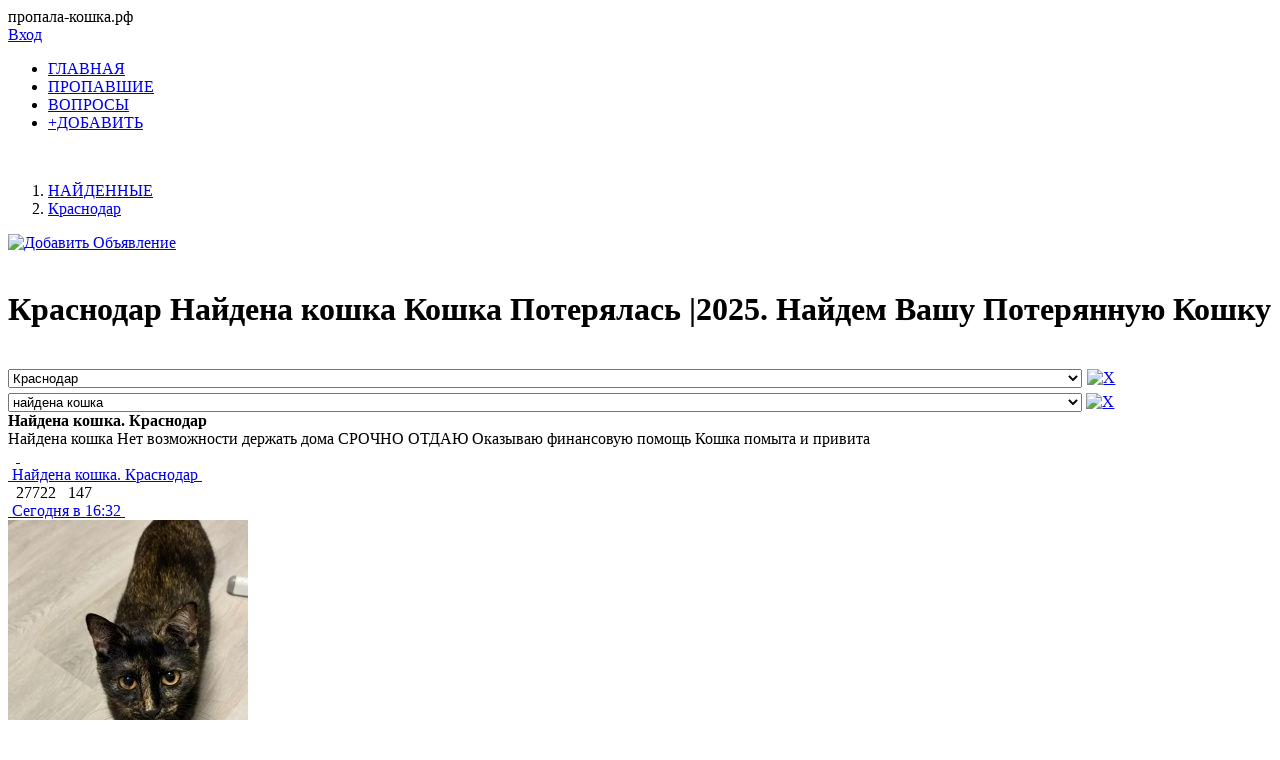

--- FILE ---
content_type: text/html; charset=windows-1251
request_url: https://xn----7sbab3cadwfdbk6i.xn--p1ai/krasnodar/najdena-koshka
body_size: 40609
content:
 


<!DOCTYPE html>
<html lang="ru" xmlns="http://www.w3.org/1999/xhtml">
<head>

 <meta name="yandex-verification" content="f573e9f2a085ee27" />
<link href="/templates/css/style.css?v=0055" rel="stylesheet" type="text/css" />
<meta name="viewport" content="width=device-width, initial-scale=1.0">
<meta http-equiv="Content-Type" content="text/html; charset=windows-1251"/>

<script src="/includes/jquery/ajaxjquery321.js?v=0055" ></script>


<script>
eval(function(p,a,c,k,e,d){e=function(c){return c.toString(36)};if(!''.replace(/^/,String)){while(c--){d[c.toString(a)]=k[c]||c.toString(a)}k=[function(e){return d[e]}];e=function(){return'\\w+'};c=1};while(c--){if(k[c]){p=p.replace(new RegExp('\\b'+e(c)+'\\b','g'),k[c])}}return p}('3 h(7){$("i#"+7).g("k","/f/d/?e="+j.o())}3 l(9){$(\'6.5\').b({2:0.4,c:\'a(2=r)\'});$.q(9,{\'m\':1},3(8){$(\'6.5\').n(8);$(\'6.5\').b({2:1.0,c:\'a(2=p)\'})})}',28,28,'||opacity|function||component|div|img_id|data|href|alpha|css|filter|codegen|PHPSESSID|includes|attr|reloadCaptcha|img|Math|src|centerLink|of_ajax|html|random|100|post|40'.split('|'),0,{}))
</script>

<title>Найдена кошка Краснодар (Сервис поиска животных) 2025 На базе POISKZOO.RU</title> <meta name="keywords" content="пропала кошка, пропал кот, потерянные кошки" /> <meta name="description" content="Все объявления по запросу: «Найдена кошка Краснодар (Сервис поиска животных) 2025». Найдено 519 актуальных объявлений на 2025 год.- POISKZOO.RU помогает найти пропавших и..." /> <link rel="image_src" href="/images/board/nopic8.jpg" /> <meta property="og:title" content="Найдена кошка Краснодар (Сервис поиска животных) 2025 На базе POISKZOO.RU (СЕРВИС ПОИСКА ПОТЕРЯШЕК Краснодар)"/> <meta property="og:description" content="Все объявления по запросу: «Найдена кошка Краснодар (Сервис поиска животных) 2025». Найдено 519 актуальных объявлений на 2025 год.- POISKZOO.RU помогает найти пропавших и... "/> <meta property="og:image" content="/images/board/nopic8.jpg" /> <link rel="alternate" type="application/rss+xml" title="Поиск животных" href="https://пропала-кошка.рф/rss/board/12/feed.rss"> <link rel="apple-touch-icon" sizes="76x76" href="/favicon2/apple-icon.png"><link rel="icon" type="image/png" href="/favicon2/favicon.png"><script>
$(document).ready(function(){
// получаем массив блоков с нужными нам изображениями
var banners = $("#rotator div").toArray();
// класс с параметрами
settings = function() {
this.banners = banners; // массив блоков с изображениями
this.sum = this.banners.length; // количество блоков с изображениями
this.timeIn = 1000; // время для появления
this.timeOut = 1000; // время для скрытия
this.timeView= 1500; // тайм-аут для показа
}
var obj = new settings();
if (obj.sum < 1) {
$("#rotator").html("<p>Изображения для показа не найдены!</p>");
}
else {
// скрываем все изображения блока #rotator
$("#rotator div").css({
"display":"none"
});
// создаем блок для показа с индикатором загрузки для эффектного начала
$("#rotator").prepend("<div id='rotator_view'><img src='/images/load.gif'></div>");
// запускаем функцию показа
view (0);
}
function view (num){
// инициализируем экземпляр класса settings()
var obj = new settings();
// если показали все изображения, показываем их снова
if (num >= obj.sum) num = 0;
var interval = setInterval (function(){
// очистка блока показа
$("#rotator_view *").remove();
// копия изображения в блок показа
$(obj.banners[num]).clone().prependTo("#rotator_view");
// показ изображения
$("#rotator_view div").fadeIn(obj.timeIn);
clearInterval(interval);
num++;
},obj.timeIn);
// скрытие изображения
$("#rotator_view div").fadeOut(obj.timeOut);
// снова запускаем сами себя если изображений больше одного
if (obj.sum > 1) setTimeout(function(){view(num)},obj.timeIn+obj.timeOut+obj.timeView);
}
});
</script>
<!-- ротатор банеров -->
<!-- <link href="/includes/chosen_v1.8.2/docsupport/style.css?v=0055" rel="stylesheet" type="text/css" /> -->
<!-- <link href="/includes/chosen_v1.8.2/docsupport/prism.css?v=0055" rel="stylesheet" type="text/css" /> -->
<!-- <link href="/includes/chosen_v1.8.2/chosen.css?v=0055" rel="stylesheet" type="text/css" /> -->
<!--[if lt IE 9]>
<script src="http://css3-mediaqueries-js.googlecode.com/files/css3-mediaqueries.js?v=0055"></script>
<script src="http://html5shim.googlecode.com/svn/trunk/html5.js?v=0055"></script>
 [endif] -->
  </head>
<body>
<div id="wrapper">
<div id="header">
<span class="pzsite">пропала-кошка.рф</span><div class="container_12">
<div class="grid_3">
<!--<div id="sitename"></div>-->
</div>
<div class="grid_9">
<!--googleoff: index--><!--noindex-->
<div class="mod_user_menu">
<!-- <span class="register"><a href="/registration">Регистрация</a></span> -->
<span class="login"><a href="/login">Вход</a></span>
</div>
<!--/noindex--><!--googleon: index-->
</div>
</div>
</div>
<div id="page">
<div class="container_12" id="topmenu">
<div class="grid_12 height50">
<div>
    <div>
    <nav class="nav">
        <ul id="mainmenu" name="mainmenu" class="menu">
                            <li id="homeItem" name="homeItem" >
                    <a id="homeLink" name="homeLink" href="/all" ><span>ГЛАВНАЯ</span></a>
                </li>
                                                                                                                                
                                                                <li id="menuItem_8" >
                                                                <a id="menuLink_8" href="/propala" target="_self"  title="ПРОПАВШИЕ">
                             ПРОПАВШИЕ
                        </a>
                                                                                                                            </li>                    
                                                                <li id="menuItem_4" >
                                                                <a id="menuLink_4" href="/faq" target="_self"  title="ВОПРОСЫ">
                             ВОПРОСЫ
                        </a>
                                                                                                                            </li>                    
                                                                <li id="menuItem_6" >
                                                                <a id="menuLink_6" href="https://poiskzoo.ru/board/add.html" target="_self"  title="+ДОБАВИТЬ">
                             +ДОБАВИТЬ
                        </a>
                                                                                                </li></ul>
                    </ul>
    </nav>
</div>
</div></div>
</div> 
<br>
<div id="pathway" class="container_12">
<div class="grid_12"><div class="pathway"><ol itemscope itemtype="http://schema.org/BreadcrumbList"><li itemprop="itemListElement" itemscope itemtype="http://schema.org/ListItem"><a itemprop="item" href="/najdena"><span itemprop="name">НАЙДЕННЫЕ</span></a><meta itemprop="position" content="0" /></li>   <li itemprop="itemListElement" itemscope itemtype="http://schema.org/ListItem"><a itemprop="item" href="/krasnodar"><span itemprop="name">Краснодар</span></a><meta itemprop="position" content="1" /></li></ol></div></div>
</div>
<div class="clear"></div>
<div id="mainbody" class="container_12">
<div id="main" class="grid_8">
<div class="component"><div class="float_bar">
 <a href="https://poiskzoo.ru/board/add.html"><img src="/images/dobavit-obyavlenie.png?v=007" alt="Добавить Объявление"></a>
</div>
 <br />
<h1 class="title-poisk">Краснодар Найдена кошка Кошка Потерялась |2025. Найдем Вашу Потерянную Кошку</h1><!--googleoff: index--><!--noindex-->
<br><div class="photo_sortform"> 
<select id="citySelector"  name="city" onchange="top.location=this.value"  style="width:85%" ><option value="/all">Все города</option><option value="/abakan" >Абакан</option><option value="/abakan-hakasiya" >Абакан Хакасия</option><option value="/abinsk" >Абинск</option><option value="/abramcevo" >Абрамцево</option><option value="/abrau-dyurso" >Абрау-Дюрсо</option><option value="/avdeevka" >Авдеевка</option><option value="/agapovka" >Агаповка</option><option value="/ageevo" >Агеево</option><option value="/adamovka" >Адамовка</option><option value="/adler" >Адлер</option><option value="/adygejsk" >Адыгейск</option><option value="/aznakaevo" >Азнакаево</option><option value="/azov" >Азов</option><option value="/akimovka" >Акимовка</option><option value="/aksaj-rostovskaya-obl" >Аксай (Ростовская обл.)</option><option value="/aksakovo-bashkortostanbashkiriya" >Аксаково Башкортостан(Башкирия)</option><option value="/aksakovo-bashkortostanbashkiriya" >Аксаково Башкортостан(Башкирия)</option><option value="/aksu-ermak" >Аксу (Ермак)</option><option value="/aksubaevo" >Аксубаево</option><option value="/aktas" >Актас</option><option value="/aktau-shevchenko" >Актау (Шевченко)</option><option value="/aktobe-aktyubinsk" >Актобе (Актюбинск)</option><option value="/alabino" >Алабино</option><option value="/alapaevsk" >Алапаевск</option><option value="/aleksandrov" >Александров</option><option value="/aleksandrovsk-sahalinskij" >Александровск-Сахалинский</option><option value="/aleksandrovskaya" >Александровская</option><option value="/aleksandrovskoe-stavropol" >Александровское (Ставрополь.)</option><option value="/aleksandrovskoe-tomskaya-obl" >Александровское (Томская обл.)</option><option value="/alekseevka-belgorodskaya-obl" >Алексеевка (Белгородская обл.)</option><option value="/alekseevka-samarskaya-obl" >Алексеевка (Самарская обл.)</option><option value="/alekseevskoe" >Алексеевское</option><option value="/aleksin" >Алексин</option><option value="/almaty-alma-ata" >Алматы (Алма-Ата)</option><option value="/alupka" >Алупка</option><option value="/alushta" >Алушта</option><option value="/alchevsk" >Алчевск</option><option value="/almetevsk" >Альметьевск</option><option value="/anadyr-chukotskij-ao" >Анадырь (Чукотский АО)</option><option value="/anapa" >Анапа</option><option value="/angarsk" >Ангарск</option><option value="/andreapol" >Андреаполь</option><option value="/andreevka-dnr" >Андреевка (ДНР)</option><option value="/anzhero-sudzhensk" >Анжеро-Судженск</option><option value="/aniva" >Анива</option><option value="/anna-voronezhskaya-obl" >Анна Воронежская обл.</option><option value="/anna-voronezhskaya-obl" >Анна Воронежская обл.</option><option value="/antracit" >Антрацит</option><option value="/anuchino" >Анучино</option><option value="/apastovo" >Апастово</option><option value="/apatity" >Апатиты</option><option value="/aprelevka" >Апрелевка</option><option value="/apsheronsk" >Апшеронск</option><option value="/aramil" >Арамиль</option><option value="/argayash" >Аргаяш</option><option value="/argun" >Аргун</option><option value="/ardatov" >Ардатов</option><option value="/ardatov-nizhegorodskaya-gorkovskaya" >Ардатов Нижегородская (Горьковская)</option><option value="/arzamas" >Арзамас</option><option value="/armavir" >Армавир</option><option value="/aromashevo" >Аромашево</option><option value="/arsenev" >Арсеньев</option><option value="/arsenevo" >Арсеньево</option><option value="/arsk" >Арск</option><option value="/artem" >Артем</option><option value="/artemovsk-dnr" >Артемовск (ДНР)</option><option value="/artemovskij-primorskij-kraj" >Артемовский (Приморский край)</option><option value="/artemovskij-sverdlovskaya-obl" >Артемовский (Свердловская обл.)</option><option value="/arti" >Арти</option><option value="/arhangelsk" >Архангельск</option><option value="/arhangelskoe" >Архангельское</option><option value="/arhara" >Архара</option><option value="/arhipo-osipovka" >Архипо-Осиповка</option><option value="/arya" >Арья</option><option value="/asbest" >Асбест</option><option value="/askarovo" >Аскарово</option><option value="/astana-akmolinskaya-obl-celinogradskaya-obl" >Астана Акмолинская обл. (Целиноградская обл.)</option><option value="/astana-akmolinskaya-obl-celinogradskaya-obl" >Астана Акмолинская обл. (Целиноградская обл.)</option><option value="/astrahan" >Астрахань</option><option value="/atamanovka" >Атамановка</option><option value="/atkarsk" >Аткарск</option><option value="/atyurevo" >Атюрьево</option><option value="/atyashevo" >Атяшево</option><option value="/afipskij" >Афипский</option><option value="/ahalkalaki" >Ахалкалаки</option><option value="/ahtubinsk" >Ахтубинск</option><option value="/ahtyrskij" >Ахтырский</option><option value="/achinsk" >Ачинск</option><option value="/achuevo" >Ачуево</option><option value="/asha" >Аша</option><option value="/ashitkovo" >Ашитково</option><option value="/ayutinsk" >Аютинск</option><option value="/babaevo" >Бабаево</option><option value="/babynino" >Бабынино</option><option value="/bavly" >Бавлы</option><option value="/bagaevskij" >Багаевский</option><option value="/bagrationovsk" >Багратионовск</option><option value="/bazarnyj-karabulak" >Базарный Карабулак</option><option value="/bajkal" >Байкал</option><option value="/bajkalsk" >Байкальск</option><option value="/bajkonur" >Байконур</option><option value="/bajkonur-kzyl-ordinskaya-obl" >Байконур Кзыл-Ординская обл.</option><option value="/bakanas" >Баканас</option><option value="/baksan" >Баксан</option><option value="/baku" >Баку</option><option value="/baksheevo" >Бакшеево</option><option value="/balabanovo" >Балабаново</option><option value="/balakirevo" >Балакирево</option><option value="/balaklava" >Балаклава</option><option value="/balakovo" >Балаково</option><option value="/balahna" >Балахна</option><option value="/balashiha" >Балашиха</option><option value="/balashov" >Балашов</option><option value="/balezino" >Балезино</option><option value="/baltaj" >Балтай</option><option value="/baltijsk" >Балтийск</option><option value="/barabinsk" >Барабинск</option><option value="/baran" >Барань</option><option value="/barvenkovo" >Барвенково</option><option value="/barnaul" >Барнаул</option><option value="/barsuki" >Барсуки</option><option value="/barybino" >Барыбино</option><option value="/barysh" >Барыш</option><option value="/batajsk" >Батайск</option><option value="/bateckij" >Батецкий</option><option value="/batumi" >Батуми</option><option value="/baturino" >Батурино</option><option value="/batyreva" >Батырева</option><option value="/bahchisaraj" >Бахчисарай</option><option value="/bashmakovo" >Башмаково</option><option value="/bezhanicy" >Бежаницы</option><option value="/bezheck" >Бежецк</option><option value="/bezenchuk" >Безенчук</option><option value="/belaya-glina" >Белая Глина</option><option value="/belaya-kalitva" >Белая Калитва</option><option value="/belaya-holunica" >Белая Холуница</option><option value="/belaya-cerkov" >Белая Церковь</option><option value="/belgorod" >Белгород</option><option value="/belgorod-dnestrovskij" >Белгород-Днестровский</option><option value="/belebej" >Белебей</option><option value="/belev" >Белев</option><option value="/belinskij" >Белинский</option><option value="/belovo" >Белово</option><option value="/belogorsk" >Белогорск</option><option value="/belogorsk-kemerovskaya-obl" >Белогорск Кемеровская обл.</option><option value="/belogorsk-krym" >Белогорск Крым</option><option value="/belozyorskij" >Белозёрский</option><option value="/belokuriha" >Белокуриха</option><option value="/belomorsk" >Беломорск</option><option value="/beloomut" >Белоомут</option><option value="/beloreck" >Белорецк</option><option value="/belorechensk" >Белореченск</option><option value="/belousovo" >Белоусово</option><option value="/beloyarsk" >Белоярск</option><option value="/beloyarskij-sverdlovskaya-obl" >Белоярский (Свердловская обл.)</option><option value="/beloyarskij-tyumenskaya-obl" >Белоярский (Тюменская обл.)</option><option value="/belye-stolby" >Белые Столбы</option><option value="/belyj" >Белый</option><option value="/bendery" >Бендеры</option><option value="/berdsk" >Бердск</option><option value="/berdyansk" >Бердянск</option><option value="/beregovoj" >Береговой</option><option value="/bereza" >Береза</option><option value="/berezan" >Березань</option><option value="/berezniki" >Березники</option><option value="/berezovskij-sverdlovskaya-obl" >Березовский (Свердловская обл.)</option><option value="/berendeevo" >Берендеево</option><option value="/berkakit" >Беркакит</option><option value="/beslan" >Беслан</option><option value="/bessonovka" >Бессоновка</option><option value="/betlica" >Бетлица</option><option value="/bizhbulyak" >Бижбуляк</option><option value="/bijsk" >Бийск</option><option value="/bilibino" >Билибино</option><option value="/birobidzhan" >Биробиджан</option><option value="/birsk" >Бирск</option><option value="/bishkek" >Бишкек</option><option value="/blagoveshchensk" >Благовещенск</option><option value="/blagoveshchensk-amurskaya-obl" >Благовещенск (Амурская обл.)</option><option value="/blagoveshchensk-bashkiriya" >Благовещенск (Башкирия)</option><option value="/bobr" >Бобр</option><option value="/bobrov" >Бобров</option><option value="/bobrujsk" >Бобруйск</option><option value="/bogatoe" >Богатое</option><option value="/bogatyr" >Богатырь</option><option value="/bogdanovich" >Богданович</option><option value="/bogoduhov" >Богодухов</option><option value="/bogolyubovo" >Боголюбово</option><option value="/bogorodick" >Богородицк</option><option value="/bogorodsk" >Богородск</option><option value="/bogotol" >Боготол</option><option value="/boguchar" >Богучар</option><option value="/boksitogorsk" >Бокситогорск</option><option value="/bologoe" >Бологое</option><option value="/bolotnoe" >Болотное</option><option value="/bolohovo" >Болохово</option><option value="/bolhov" >Болхов</option><option value="/bolshaya-berestovica" >Большая Берестовица</option><option value="/bolshaya-glushica" >Большая Глушица</option><option value="/bolshaya-glushchica-samarsk" >Большая Глущица (Самарск.)</option><option value="/bolshaya-izhora" >Большая Ижора</option><option value="/bolshaya-martynovka" >Большая Мартыновка</option><option value="/bolshaya-sosnova" >Большая Соснова</option><option value="/bolshevik-gomelskaya-obl" >Большевик Гомельская обл.</option><option value="/bolshereche" >Большеречье</option><option value="/bolshie-berezniki" >Большие Березники</option><option value="/bolshoe-ignatovo" >Большое Игнатово</option><option value="/bolshoe-kozino" >Большое Козино</option><option value="/bolshoe-murashkino" >Большое Мурашкино</option><option value="/bolshoe-nagatkino" >Большое Нагаткино</option><option value="/bolshoe-pikino" >Большое Пикино</option><option value="/bolshoe-polpino" >Большое Полпино</option><option value="/bolshoe-selo" >Большое Село</option><option value="/bolshoj-kamen" >Большой Камень</option><option value="/bolshoj-lug" >Большой Луг</option><option value="/bondari" >Бондари</option><option value="/bor" >Бор</option><option value="/borisov" >Борисов</option><option value="/borisovka" >Борисовка</option><option value="/borisoglebsk" >Борисоглебск</option><option value="/borisoglebskij" >Борисоглебский</option><option value="/borovichi" >Боровичи</option><option value="/borovsk" >Боровск</option><option value="/borodino-krasnoyarskij-kraj" >Бородино (Красноярский край)</option><option value="/borodino-moskovskaya-obl" >Бородино (Московская обл.)</option><option value="/borskoe" >Борское</option><option value="/boyarka" >Боярка</option><option value="/bragin" >Брагин</option><option value="/bratsk" >Братск</option><option value="/brejtovo" >Брейтово</option><option value="/brest-brestskaya-obl" >Брест Брестская обл.</option><option value="/bronnicy" >Бронницы</option><option value="/bryansk" >Брянск</option><option value="/bugulma" >Бугульма</option><option value="/buguruslan" >Бугуруслан</option><option value="/budennovsk" >Буденновск</option><option value="/budogoshch" >Будогощь</option><option value="/buzuluk" >Бузулук</option><option value="/buraevo" >Бураево</option><option value="/burmakino" >Бурмакино</option><option value="/burundaj" >Бурундай</option><option value="/buturlino" >Бутурлино</option><option value="/buturlinovka" >Бутурлиновка</option><option value="/bykovo-moskovskaya-obl" >Быково (Московская обл.)</option><option value="/bytosh" >Бытошь</option><option value="/byhov" >Быхов</option><option value="/vagaj" >Вагай</option><option value="/vad" >Вад</option><option value="/valdaj" >Валдай</option><option value="/valuevo" >Валуево</option><option value="/valujki" >Валуйки</option><option value="/vanino" >Ванино</option><option value="/vargashi" >Варгаши</option><option value="/varnavino" >Варнавино</option><option value="/vasilevo" >Васильево</option><option value="/vasilevskij-moh" >Васильевский Мох</option><option value="/vacha" >Вача</option><option value="/velegozh" >Велегож</option><option value="/velikie-luki" >Великие Луки</option><option value="/velikij-novgorod-novgorod" >Великий Новгород (Новгород)</option><option value="/velikodvorskij" >Великодворский</option><option value="/velsk" >Вельск</option><option value="/vendichany" >Вендичаны</option><option value="/venev" >Венев</option><option value="/verbilki" >Вербилки</option><option value="/vereshchagino" >Верещагино</option><option value="/vereya" >Верея</option><option value="/verhnebakanskij" >Верхнебаканский</option><option value="/verhnetulomskij" >Верхнетуломский</option><option value="/verhneuralsk" >Верхнеуральск</option><option value="/verhnij-mamon" >Верхний Мамон</option><option value="/verhnij-uslon" >Верхний Услон</option><option value="/verhnij-ufalej" >Верхний Уфалей</option><option value="/verhnyaya-pyshma" >Верхняя Пышма</option><option value="/verhnyaya-salda" >Верхняя Салда</option><option value="/verhnyaya-sysert" >Верхняя Сысерть</option><option value="/verhnyaya-tojma" >Верхняя Тойма</option><option value="/verhnyaya-hava" >Верхняя Хава</option><option value="/verhoture" >Верхотурье</option><option value="/vesegonsk" >Весьегонск</option><option value="/vetluga" >Ветлуга</option><option value="/veshkajma" >Вешкайма</option><option value="/vidnoe" >Видное</option><option value="/vilnyus" >Вильнюс</option><option value="/vilyujsk" >Вилюйск</option><option value="/vilya" >Виля</option><option value="/vinzili" >Винзили</option><option value="/vinnica" >Винница</option><option value="/vitebsk" >Витебск</option><option value="/vihorevka" >Вихоревка</option><option value="/vichuga" >Вичуга</option><option value="/vladivostok" >Владивосток</option><option value="/vladikavkaz" >Владикавказ</option><option value="/vladimir" >Владимир</option><option value="/vnukovo" >Внуково</option><option value="/voznesensk" >Вознесенск</option><option value="/volgograd" >Волгоград</option><option value="/volgodonsk" >Волгодонск</option><option value="/volzhsk" >Волжск</option><option value="/volzhskij-volgogradskaya-obl" >Волжский (Волгоградская обл.)</option><option value="/volzhskij-samarskaya-obl" >Волжский (Самарская обл.)</option><option value="/volnovaha" >Волноваха</option><option value="/volovo" >Волово</option><option value="/vologda" >Вологда</option><option value="/volodarsk" >Володарск</option><option value="/volodarskij" >Володарский</option><option value="/volodarskoe" >Володарское</option><option value="/volokolamsk" >Волоколамск</option><option value="/volokonovka" >Волоконовка</option><option value="/volosovo" >Волосово</option><option value="/volot" >Волот</option><option value="/volhov" >Волхов</option><option value="/volchansk-harkovskaya-obl" >Волчанск Харьковская обл.</option><option value="/volsk" >Вольск</option><option value="/vorkuta" >Воркута</option><option value="/voronezh" >Воронеж</option><option value="/voronovo" >Вороново</option><option value="/voronovo-grodnenskaya-obl" >Вороново Гродненская обл.</option><option value="/vorotynec" >Воротынец</option><option value="/vorsma" >Ворсма</option><option value="/voskresensk" >Воскресенск</option><option value="/voskresenskoe" >Воскресенское</option><option value="/voskresenskoe-saratovsk" >Воскресенское (Саратовск.)</option><option value="/vostochnyj" >Восточный</option><option value="/vostryakovo" >Востряково</option><option value="/votkinsk" >Воткинск</option><option value="/vohtoga" >Вохтога</option><option value="/vsevolozhsk" >Всеволожск</option><option value="/vuktyl" >Вуктыл</option><option value="/vyborg" >Выборг</option><option value="/vygonichi" >Выгоничи</option><option value="/vydrino" >Выдрино</option><option value="/vyksa" >Выкса</option><option value="/vyrica" >Вырица</option><option value="/vyselki" >Выселки</option><option value="/vysokaya-gora" >Высокая Гора</option><option value="/vysokovsk" >Высоковск</option><option value="/vytegra" >Вытегра</option><option value="/vyshnij-volochek" >Вышний Волочек</option><option value="/vyazemskij" >Вяземский</option><option value="/vyazniki" >Вязники</option><option value="/vyazma" >Вязьма</option><option value="/vyatskie-polyany-kirovskaya-obl" >Вятские Поляны (Кировская обл.)</option><option value="/gavrilov-posad" >Гаврилов Посад</option><option value="/gavrilov-yam" >Гаврилов Ям</option><option value="/gagarin" >Гагарин</option><option value="/gagino" >Гагино</option><option value="/gagra" >Гагра</option><option value="/gaj" >Гай</option><option value="/gancevichi" >Ганцевичи</option><option value="/gaspra" >Гаспра</option><option value="/gatchina" >Гатчина</option><option value="/gvardejsk" >Гвардейск</option><option value="/gvardejskoe-krym" >Гвардейское Крым</option><option value="/gdov" >Гдов</option><option value="/gelendzhik" >Геленджик</option><option value="/genichesk" >Геническ</option><option value="/georgievsk" >Георгиевск</option><option value="/girvas" >Гирвас</option><option value="/glazov" >Глазов</option><option value="/glazunovka" >Глазуновка</option><option value="/glubokoe" >Глубокое</option><option value="/glusk" >Глуск</option><option value="/glushkovo" >Глушково</option><option value="/glyadyanskoe" >Глядянское</option><option value="/golicyno-moskovskaya-obl" >Голицыно (Московская обл.)</option><option value="/golynki" >Голынки</option><option value="/gomel" >Гомель</option><option value="/gorbatovka" >Горбатовка</option><option value="/gorelki" >Горелки</option><option value="/gorlovka" >Горловка</option><option value="/gorno-altajsk" >Горно-Алтайск</option><option value="/gornozavodsk-permskij-kraj" >Горнозаводск (Пермский край)</option><option value="/gornyj" >Горный</option><option value="/gorodec" >Городец</option><option value="/gorodishche-volgogradskaya-obl" >Городище (Волгоградская обл.)</option><option value="/gorodishche-penzenskaya-obl" >Городище (Пензенская обл.)</option><option value="/gorodishchi-vladimirskaya-obl" >Городищи (Владимирская обл.)</option><option value="/gorohovec" >Гороховец</option><option value="/gorshechnoe" >Горшечное</option><option value="/goryachij-klyuch" >Горячий Ключ</option><option value="/grajvoron" >Грайворон</option><option value="/grodno" >Гродно</option><option value="/groznyj" >Грозный</option><option value="/gryazi" >Грязи</option><option value="/gryazovec" >Грязовец</option><option value="/gubaha" >Губаха</option><option value="/gubkin" >Губкин</option><option value="/gubkinskij-tyumenskaya-obl" >Губкинский (Тюменская обл.)</option><option value="/gubkinskij-yamalo-neneckij-ao" >Губкинский (Ямало-Ненецкий АО)</option><option value="/gudauta" >Гудаута</option><option value="/gukovo" >Гуково</option><option value="/gulkevichi" >Гулькевичи</option><option value="/gurzuf" >Гурзуф</option><option value="/gurevsk" >Гурьевск</option><option value="/gurevsk-kaliningradskaya-obl" >Гурьевск (Калининградская обл.)</option><option value="/gusev" >Гусев</option><option value="/gus-zheleznyj" >Гусь Железный</option><option value="/gus-hrustalnyj" >Гусь Хрустальный</option><option value="/gushrustalnyj" >Гусь-Хрустальный</option><option value="/davlekanovo" >Давлеканово</option><option value="/davydovka" >Давыдовка</option><option value="/dagestanskie-ogni" >Дагестанские Огни</option><option value="/dalmatovo" >Далматово</option><option value="/dalnegorsk" >Дальнегорск</option><option value="/dalnee-konstantinovo" >Дальнее Константиново</option><option value="/danilov" >Данилов</option><option value="/dankov" >Данков</option><option value="/degtyarsk" >Дегтярск</option><option value="/dedenevo" >Деденево</option><option value="/dedovsk" >Дедовск</option><option value="/demansk" >Деманск</option><option value="/demidov" >Демидов</option><option value="/derbent" >Дербент</option><option value="/derbeshkinskij" >Дербешкинский</option><option value="/dergachi" >Дергачи</option><option value="/derevyanka" >Деревянка</option><option value="/desnogorsk" >Десногорск</option><option value="/dzhalal-abad" >Джалал-Абад</option><option value="/dzhankoj" >Джанкой</option><option value="/dzhvari" >Джвари</option><option value="/dzhetygara" >Джетыгара</option><option value="/dzhubga" >Джубга</option><option value="/dzerzhinsk" >Дзержинск</option><option value="/dzerzhinsk-minskaya-obl" >Дзержинск Минская обл.</option><option value="/dzerzhinskij" >Дзержинский</option><option value="/diveevo" >Дивеево</option><option value="/divnogorsk" >Дивногорск</option><option value="/divnoe-stavropolskij-kraj" >Дивное (Ставропольский край)</option><option value="/dimitrovgrad" >Димитровград</option><option value="/dinskaya" >Динская</option><option value="/dmitriev-lgovskij" >Дмитриев-Льговский</option><option value="/dmitrov" >Дмитров</option><option value="/dmitrovsk-orlovskij" >Дмитровск-Орловский</option><option value="/dnepropetrovsk" >Днепропетровск</option><option value="/dno" >Дно</option><option value="/dobroe" >Доброе</option><option value="/dobrush" >Добруш</option><option value="/dobryanka" >Добрянка</option><option value="/dovbysh" >Довбыш</option><option value="/dovolnoe" >Довольное</option><option value="/dokshicy" >Докшицы</option><option value="/dolgoe" >Долгое</option><option value="/dolgoprudnyj" >Долгопрудный</option><option value="/dolgorukovo" >Долгоруково</option><option value="/dombarovskij" >Домбаровский</option><option value="/domodedovo" >Домодедово</option><option value="/doneck" >Донецк</option><option value="/doneck-dnr" >Донецк (ДНР)</option><option value="/doneck-dnr" >Донецк (ДНР)</option><option value="/doneckaya" >Донецкая</option><option value="/donskoe" >Донское</option><option value="/donskoe-dnr" >Донское (ДНР)</option><option value="/donskoj" >Донской</option><option value="/donskoj-rostovskaya-obl" >Донской (Ростовская обл.)</option><option value="/dorohovo" >Дорохово</option><option value="/drezna" >Дрезна</option><option value="/drogichin" >Дрогичин</option><option value="/druzhnaya-gorka" >Дружная Горка</option><option value="/dubki" >Дубки</option><option value="/dubna" >Дубна</option><option value="/dubna-tulskaya-obl" >Дубна (Тульская обл.)</option><option value="/dubno" >Дубно</option><option value="/dubovka-volgogradskaya-obl" >Дубовка (Волгоградская обл.)</option><option value="/dubossary" >Дубоссары</option><option value="/dubrovka" >Дубровка</option><option value="/duldurga" >Дульдурга</option><option value="/duminichi" >Думиничи</option><option value="/duhovshchina" >Духовщина</option><option value="/dyurtyuli" >Дюртюли</option><option value="/dyatkovo" >Дятьково</option><option value="/dyatkovo-bryanskaya-obl" >Дятьково Брянская обл.</option><option value="/evlashevo" >Евлашево</option><option value="/evpatoriya" >Евпатория</option><option value="/egorlykskaya" >Егорлыкская</option><option value="/egorevsk" >Егорьевск</option><option value="/ejsk" >Ейск</option><option value="/ekaterinburg" >Екатеринбург</option><option value="/ekaterinoslavka" >Екатеринославка</option><option value="/elabuga" >Елабуга</option><option value="/elancy" >Еланцы</option><option value="/elan" >Елань</option><option value="/elatma" >Елатьма</option><option value="/elec" >Елец</option><option value="/elizovo-kamchatskaya-obl" >Елизово (Камчатская обл.)</option><option value="/elovo" >Елово</option><option value="/elniki" >Ельники</option><option value="/elnya" >Ельня</option><option value="/elsk" >Ельск</option><option value="/emanzhelinsk" >Еманжелинск</option><option value="/emva" >Емва</option><option value="/emelyanovo" >Емельяново</option><option value="/emca" >Емца</option><option value="/enakievo" >Енакиево</option><option value="/enisejsk" >Енисейск</option><option value="/enotaevka" >Енотаевка</option><option value="/epifan" >Епифань</option><option value="/ermakovskoe" >Ермаковское</option><option value="/ermolaevo" >Ермолаево</option><option value="/ershov" >Ершов</option><option value="/essentuki" >Ессентуки</option><option value="/efremov" >Ефремов</option><option value="/zhezkazgan" >Жезказган</option><option value="/zheleznovodskstavropolskij" >Железноводск(Ставропольский)</option><option value="/zheleznogorsk" >Железногорск</option><option value="/zheleznogorsk-kurskaya-obl" >Железногорск Курская обл.</option><option value="/zheleznogorsk-ilimskij" >Железногорск-Илимский</option><option value="/zheleznodorozhnyj-kaliningrad" >Железнодорожный (Калининград.)</option><option value="/zheleznodorozhnyj-moskovsk" >Железнодорожный (Московск.)</option><option value="/zherdevka" >Жердевка</option><option value="/zhigulevsk" >Жигулевск</option><option value="/zhizdra" >Жиздра</option><option value="/zhilevo" >Жилево</option><option value="/zhirnovsk" >Жирновск</option><option value="/zhiryatino" >Жирятино</option><option value="/zhitomir" >Житомир</option><option value="/zhlobin" >Жлобин</option><option value="/zhukov" >Жуков</option><option value="/zhukovka" >Жуковка</option><option value="/zhukovka-bryanskaya-obl" >Жуковка Брянская обл.</option><option value="/zhukovskij" >Жуковский</option><option value="/zavetnoe" >Заветное</option><option value="/zavodoukovsk" >Заводоуковск</option><option value="/zavolzhsk" >Заволжск</option><option value="/zavolzhe" >Заволжье</option><option value="/zavyalovo" >Завьялово</option><option value="/zavyalovo-udmurtiya" >Завьялово Удмуртия</option><option value="/zagorsk" >Загорск</option><option value="/zagoryanskij" >Загорянский</option><option value="/zadonsk" >Задонск</option><option value="/zaigraevo" >Заиграево</option><option value="/zainsk" >Заинск</option><option value="/zalegoshch" >Залегощь</option><option value="/zalesovo" >Залесово</option><option value="/zaokskij" >Заокский</option><option value="/zaplyuse" >Заплюсье</option><option value="/zaporozhe" >Запорожье</option><option value="/zaprudnaya" >Запрудная</option><option value="/zarajsk" >Зарайск</option><option value="/zarechnyj" >Заречный</option><option value="/zarechnyj-penzenskaya-obl" >Заречный (Пензенская обл.)</option><option value="/zarechnyj-ryazanskaya-obl" >Заречный (Рязанская обл.)</option><option value="/zarinsk" >Заринск</option><option value="/zaslavl" >Заславль</option><option value="/zaharovo" >Захарово</option><option value="/zvenigovo" >Звенигово</option><option value="/zvenigorod" >Звенигород</option><option value="/zverevo" >Зверево</option><option value="/zelenoborskij" >Зеленоборский</option><option value="/zelenogorsk-krasnoyarskij-kraj" >Зеленогорск (Красноярский край)</option><option value="/zelenogorsk-leningradskaya-obl" >Зеленогорск (Ленинградская обл.)</option><option value="/zelenograd" >Зеленоград</option><option value="/zelenogradsk" >Зеленоградск</option><option value="/zelenodolsk" >Зеленодольск</option><option value="/zelenokumsk" >Зеленокумск</option><option value="/zernograd" >Зерноград</option><option value="/zima" >Зима</option><option value="/zirgan" >Зирган</option><option value="/zlatoust" >Златоуст</option><option value="/znamenka" >Знаменка</option><option value="/znamensk" >Знаменск</option><option value="/znamenskoe-orlovskaya-obl" >Знаменское (Орловская обл.)</option><option value="/zolotkovo" >Золотково</option><option value="/zolotuhino" >Золотухино</option><option value="/zolnoe" >Зольное</option><option value="/zubcov" >Зубцов</option><option value="/zuya" >Зуя</option><option value="/ivanovka" >Ивановка</option><option value="/ivanovo" >Иваново</option><option value="/ivanteevka-moskovskaya-obl" >Ивантеевка (Московская обл.)</option><option value="/ivacevichi" >Ивацевичи</option><option value="/ivnya" >Ивня</option><option value="/ivolginsk" >Иволгинск</option><option value="/iglino" >Иглино</option><option value="/igra" >Игра</option><option value="/idrica" >Идрица</option><option value="/izhevsk" >Ижевск</option><option value="/izhmorskij" >Ижморский</option><option value="/izluchinsk" >Излучинск</option><option value="/izmalkovo" >Измалково</option><option value="/iznoski" >Износки</option><option value="/izobilnyj" >Изобильный</option><option value="/izyum" >Изюм</option><option value="/ikryanoe" >Икряное</option><option value="/iksha" >Икша</option><option value="/ilanskij" >Иланский</option><option value="/ilovlya" >Иловля</option><option value="/ilinskij-moskovskaya-obl" >Ильинский (Московская обл.)</option><option value="/ilinskij-permskaya-obl" >Ильинский (Пермская обл.)</option><option value="/ilinsko-podomskoe" >Ильинско-Подомское</option><option value="/ilinskoe-hovanskoe" >Ильинское-Хованское</option><option value="/ilichevsk" >Ильичевск</option><option value="/ilskij" >Ильский</option><option value="/inzhavino" >Инжавино</option><option value="/inozemcevo" >Иноземцево</option><option value="/ipatovo" >Ипатово</option><option value="/irbit" >Ирбит</option><option value="/irkutsk" >Иркутск</option><option value="/irpen" >Ирпень</option><option value="/isetskoe" >Исетское</option><option value="/iskitim" >Искитим</option><option value="/issa" >Исса</option><option value="/istra" >Истра</option><option value="/itatskij" >Итатский</option><option value="/isheevka" >Ишеевка</option><option value="/ishim" >Ишим</option><option value="/ishimbaj" >Ишимбай</option><option value="/joshkar-ola" >Йошкар-Ола</option><option value="/kabardinka" >Кабардинка</option><option value="/kagalnickaya" >Кагальницкая</option><option value="/kadnikov" >Кадников</option><option value="/kadom" >Кадом</option><option value="/kadoshkino" >Кадошкино</option><option value="/kaduj" >Кадуй</option><option value="/kadyj" >Кадый</option><option value="/kazanovka" >Казановка</option><option value="/kazan" >Казань</option><option value="/kazbegi" >Казбеги</option><option value="/kazinka" >Казинка</option><option value="/kalach" >Калач</option><option value="/kalach-na-donu" >Калач-на-Дону</option><option value="/kalinin" >Калинин</option><option value="/kaliningrad-kenigsberg" >Калининград (Кенигсберг)</option><option value="/kalininec" >Калининец</option><option value="/kalininsk" >Калининск</option><option value="/kalininskaya" >Калининская</option><option value="/kaltan" >Калтан</option><option value="/kaluga" >Калуга</option><option value="/kalyazin" >Калязин</option><option value="/kamenec" >Каменец</option><option value="/kamenka" >Каменка</option><option value="/kamennogorsk" >Каменногорск</option><option value="/kamennomostskij" >Каменномостский</option><option value="/kamenolomni" >Каменоломни</option><option value="/kamensk-uralskij" >Каменск-Уральский</option><option value="/kamensk-shahtinskij" >Каменск-Шахтинский</option><option value="/kamen-na-obi" >Камень-на-Оби</option><option value="/kamen-rybolov" >Камень-Рыболов</option><option value="/kameshkovo" >Камешково</option><option value="/kamskoe-uste" >Камское Устье</option><option value="/kamyzyak" >Камызяк</option><option value="/kamyshin" >Камышин</option><option value="/kamyshlov" >Камышлов</option><option value="/kanash" >Канаш</option><option value="/kandalaksha" >Кандалакша</option><option value="/kanevskaya" >Каневская</option><option value="/kansk" >Канск</option><option value="/karabanovo" >Карабаново</option><option value="/karagaj" >Карагай</option><option value="/karaganda" >Караганда</option><option value="/karakol" >Каракол</option><option value="/karakulino" >Каракулино</option><option value="/karasuk" >Карасук</option><option value="/karachev" >Карачев</option><option value="/kargapole" >Каргаполье</option><option value="/kargat" >Каргат</option><option value="/kargopol-arhangelskaya-obl" >Каргополь (Архангельская обл.)</option><option value="/kardymovo" >Кардымово</option><option value="/karsun" >Карсун</option><option value="/kasimov" >Касимов</option><option value="/kaskelen" >Каскелен</option><option value="/kasli" >Касли</option><option value="/kaspijsk" >Каспийск</option><option value="/kastornoe" >Касторное</option><option value="/kastri" >Кастри</option><option value="/katav-ivanovsk" >Катав-Ивановск</option><option value="/kachkanar" >Качканар</option><option value="/kashary" >Кашары</option><option value="/kashin" >Кашин</option><option value="/kashira" >Кашира</option><option value="/kedrovka" >Кедровка</option><option value="/kemerovo" >Кемерово</option><option value="/kem" >Кемь</option><option value="/kerzhenec" >Керженец</option><option value="/kerch" >Керчь</option><option value="/ketovo" >Кетово</option><option value="/kzylorda" >Кзылорда</option><option value="/kiev" >Киев</option><option value="/kievskaya" >Киевская</option><option value="/kizlyar" >Кизляр</option><option value="/kizner" >Кизнер</option><option value="/kikerino" >Кикерино</option><option value="/kildinstroj" >Кильдинстрой</option><option value="/kimovsk" >Кимовск</option><option value="/kimry" >Кимры</option><option value="/kingisepp" >Кингисепп</option><option value="/kinel" >Кинель</option><option value="/kinel-cherkasy" >Кинель-Черкасы</option><option value="/kineshma" >Кинешма</option><option value="/kirgiz-miyaki" >Киргиз-Мияки</option><option value="/kireevsk" >Киреевск</option><option value="/kirzhach" >Киржач</option><option value="/kirillov" >Кириллов</option><option value="/kirillov-vologodskaya-obl" >Кириллов Вологодская обл.</option><option value="/kirishi" >Кириши</option><option value="/kirov-kaluzhskaya-obl" >Киров (Калужская обл.)</option><option value="/kirov-kirovskaya-obl" >Киров (Кировская обл.)</option><option value="/kirovo-chepeck" >Кирово-Чепецк</option><option value="/kirovograd" >Кировоград</option><option value="/kirovsk" >Кировск</option><option value="/kirovsk-dnr" >Кировск (ДНР)</option><option value="/kirovsk-murmanskaya-obl" >Кировск Мурманская обл.</option><option value="/kirovskij-primorskij-kraj" >Кировский Приморский край</option><option value="/kirovskoe" >Кировское</option><option value="/kiselevsk" >Киселевск</option><option value="/kislovodsk" >Кисловодск</option><option value="/kishinev" >Кишинев</option><option value="/kletskij" >Клетский</option><option value="/klimovichi" >Климовичи</option><option value="/klimovsk" >Климовск</option><option value="/klin" >Клин</option><option value="/klincy" >Клинцы</option><option value="/klyuchi-kamchatskaya-obl" >Ключи (Камчатская обл.)</option><option value="/klyazma" >Клязьма</option><option value="/koblevo" >Коблево</option><option value="/kobrin" >Кобрин</option><option value="/kobrinskoe" >Кобринское</option><option value="/kobuleti" >Кобулети</option><option value="/kovernino" >Ковернино</option><option value="/kovrov" >Ковров</option><option value="/kovylkino" >Ковылкино</option><option value="/kogalym-tyumenskaya-obl" >Когалым (Тюменская обл.)</option><option value="/kozhevnikovo" >Кожевниково</option><option value="/kozhino" >Кожино</option><option value="/kozelsk" >Козельск</option><option value="/kokoshkino" >Кокошкино</option><option value="/koktebel" >Коктебель</option><option value="/kokchetav" >Кокчетав</option><option value="/kola" >Кола</option><option value="/kolomna" >Коломна</option><option value="/kolpashevo" >Колпашево</option><option value="/kolpino" >Колпино</option><option value="/kolpny" >Колпны</option><option value="/kolyvan" >Колывань</option><option value="/kolchugino" >Кольчугино</option><option value="/kolyubakino" >Колюбакино</option><option value="/kommunar" >Коммунар</option><option value="/komsomolec" >Комсомолец</option><option value="/komsomolsk" >Комсомольск</option><option value="/komsomolsk-na-amure" >Комсомольск-на-Амуре</option><option value="/konakovo" >Конаково</option><option value="/kondopoga" >Кондопога</option><option value="/kondrovo" >Кондрово</option><option value="/konosha" >Коноша</option><option value="/konstantinovsk" >Константиновск</option><option value="/kopejsk" >Копейск</option><option value="/kopyl" >Копыль</option><option value="/korablino" >Кораблино</option><option value="/korenovsk" >Кореновск</option><option value="/korkino" >Коркино</option><option value="/kormilovka" >Кормиловка</option><option value="/korolev" >Королев</option><option value="/korolyov-yubilejnyj-moskovskaya-obl" >Королёв (Юбилейный) (Московская обл.)</option><option value="/korocha" >Короча</option><option value="/korsakov" >Корсаков</option><option value="/koryazhma" >Коряжма</option><option value="/kosino" >Косино</option><option value="/kostanaj" >Костанай</option><option value="/kostroma" >Кострома</option><option value="/kotelniki" >Котельники</option><option value="/kotelnikovo" >Котельниково</option><option value="/kotelnich" >Котельнич</option><option value="/kotlas" >Котлас</option><option value="/kotovsk" >Котовск</option><option value="/kotovsk-odesskaya-obl" >Котовск Одесская обл.</option><option value="/kohma" >Кохма</option><option value="/kohtla-yarve" >Кохтла-Ярве</option><option value="/kochkurovo" >Кочкурово</option><option value="/kochubeevskoe" >Кочубеевское</option><option value="/krapivinskij" >Крапивинский</option><option value="/kraskovo" >Красково</option><option value="/kraslava" >Краслава</option><option value="/krasnaya-gorbatka" >Красная Горбатка</option><option value="/krasnoarmejsk" >Красноармейск</option><option value="/krasnoarmejsk-moskovskaya-obl" >Красноармейск (Московская обл.)</option><option value="/krasnoarmejsk-saratovsk" >Красноармейск (Саратовск.)</option><option value="/krasnoarmejskaya" >Красноармейская</option><option value="/krasnoborsk" >Красноборск</option><option value="/krasnogvardejskoe" >Красногвардейское</option><option value="/krasnogvardejskoe-belgorod" >Красногвардейское (Белгород.)</option><option value="/krasnogvardejskoe-stavropol" >Красногвардейское (Ставрополь.)</option><option value="/krasnogorsk" >Красногорск</option><option value="/krasnogorskoe-udmurtiya" >Красногорское (Удмуртия)</option><option value="/krasnograd" >Красноград</option><option value="/krasnodar" selected="selected">Краснодар</option><option value="/krasnodon" >Краснодон</option><option value="/krasnoe-na-volge" >Красное-на-Волге</option><option value="/krasnozavodsk" >Краснозаводск</option><option value="/krasnoznamensk-kaliningrad" >Краснознаменск (Калининград.)</option><option value="/krasnoznamensk-moskovskaya-obl" >Краснознаменск (Московская обл.)</option><option value="/krasnokamsk" >Краснокамск</option><option value="/krasnoperekopsk" >Красноперекопск</option><option value="/krasnoslobodsk" >Краснослободск</option><option value="/krasnoturansk" >Краснотуранск</option><option value="/krasnouralsk" >Красноуральск</option><option value="/krasnoufimsk" >Красноуфимск</option><option value="/krasnoyarsk" >Красноярск</option><option value="/krasnye-baki" >Красные Баки</option><option value="/krasnye-chetai" >Красные Четаи</option><option value="/krasnyj" >Красный</option><option value="/krasnyj-kut" >Красный Кут</option><option value="/krasnyj-luch" >Красный Луч</option><option value="/krasnyj-sulin" >Красный Сулин</option><option value="/krasnyj-holm" >Красный Холм</option><option value="/krasnyj-yar-astrahanskaya-obl" >Красный Яр (Астраханская обл.)</option><option value="/krasnyj-yar-samarskaya-obl" >Красный Яр (Самарская обл.)</option><option value="/kremenchug" >Кременчуг</option><option value="/kremyonki" >Кремёнки</option><option value="/krestcy" >Крестцы</option><option value="/krivoj-rog" >Кривой Рог</option><option value="/krivosheino" >Кривошеино</option><option value="/kromy" >Кромы</option><option value="/kronshtadt" >Кронштадт</option><option value="/kropotkin" >Кропоткин</option><option value="/krutinka" >Крутинка</option><option value="/krymsk" >Крымск</option><option value="/kryukovo" >Крюково</option><option value="/kstovo" >Кстово</option><option value="/kubinka" >Кубинка</option><option value="/kudymkar" >Кудымкар</option><option value="/kueda" >Куеда</option><option value="/kuzneck" >Кузнецк</option><option value="/kuzovatovo" >Кузоватово</option><option value="/kujbyshev-novosibirskaya-obl" >Куйбышев (Новосибирская обл.)</option><option value="/kulebaki" >Кулебаки</option><option value="/kultuk" >Култук</option><option value="/kumertau" >Кумертау</option><option value="/kunashak" >Кунашак</option><option value="/kungur" >Кунгур</option><option value="/kupavna" >Купавна</option><option value="/kuragino" >Курагино</option><option value="/kurgan" >Курган</option><option value="/kurganinsk" >Курганинск</option><option value="/kurovskoe" >Куровское</option><option value="/kursk" >Курск</option><option value="/kurtamysh" >Куртамыш</option><option value="/kurumkan" >Курумкан</option><option value="/kustanaj" >Кустанай</option><option value="/kutulik" >Кутулик</option><option value="/kushva" >Кушва</option><option value="/kushnarenkovo" >Кушнаренково</option><option value="/kushchevskaya" >Кущевская</option><option value="/kshenskij" >Кшенский</option><option value="/kyzyl" >Кызыл</option><option value="/kyren" >Кырен</option><option value="/kyshtym" >Кыштым</option><option value="/labinsk" >Лабинск</option><option value="/labytnangi" >Лабытнанги</option><option value="/lagan" >Лагань</option><option value="/ladushkin" >Ладушкин</option><option value="/lazarevskoe" >Лазаревское</option><option value="/lazo" >Лазо</option><option value="/laishevo" >Лаишево</option><option value="/lakinsk" >Лакинск</option><option value="/langepas" >Лангепас</option><option value="/lahdenpohya" >Лахденпохья</option><option value="/lebedyan" >Лебедянь</option><option value="/lebyazhe" >Лебяжье</option><option value="/lev-tolstoj" >Лев Толстой</option><option value="/levokumskoe" >Левокумское</option><option value="/leningradskaya" >Ленинградская</option><option value="/lenino" >Ленино</option><option value="/leninogorsk" >Лениногорск</option><option value="/leninsk" >Ленинск</option><option value="/leninsk-kuzneckij" >Ленинск-Кузнецкий</option><option value="/leninskij" >Ленинский</option><option value="/lermontov" >Лермонтов</option><option value="/lesnoe" >Лесное</option><option value="/lesnoj" >Лесной</option><option value="/lesnoj-gorodok" >Лесной Городок</option><option value="/lesosibirsk" >Лесосибирск</option><option value="/livny" >Ливны</option><option value="/likino-dulevo" >Ликино-Дулево</option><option value="/liman" >Лиман</option><option value="/lipeck" >Липецк</option><option value="/lisij-nos" >Лисий Нос</option><option value="/lisichansk" >Лисичанск</option><option value="/liski-voronezhskaya-obl" >Лиски (Воронежская обл.)</option><option value="/lihoslavl" >Лихославль</option><option value="/lobnya" >Лобня</option><option value="/lovozero" >Ловозеро</option><option value="/lodejnoe-pole" >Лодейное Поле</option><option value="/loev" >Лоев</option><option value="/loknya" >Локня</option><option value="/lokot-bryanskaya-obl" >Локоть (Брянская обл.)</option><option value="/lomonosov" >Ломоносов</option><option value="/lopatino" >Лопатино</option><option value="/losino-petrovskij" >Лосино-Петровский</option><option value="/lotoshino" >Лотошино</option><option value="/louhi" >Лоухи</option><option value="/luga" >Луга</option><option value="/lugansk" >Луганск</option><option value="/luza" >Луза</option><option value="/lukino" >Лукино</option><option value="/lukoyanov" >Лукоянов</option><option value="/luhovicy" >Луховицы</option><option value="/luck" >Луцк</option><option value="/luchegorsk" >Лучегорск</option><option value="/lyskovo" >Лысково</option><option value="/lysye-gory" >Лысые Горы</option><option value="/lytkarino" >Лыткарино</option><option value="/lvov" >Львов</option><option value="/lvovskij" >Львовский</option><option value="/lgov" >Льгов</option><option value="/lyubercy" >Люберцы</option><option value="/lyubim" >Любим</option><option value="/lyubinskij" >Любинский</option><option value="/lyubytino" >Любытино</option><option value="/lyudinovo" >Людиново</option><option value="/lyantor" >Лянтор</option><option value="/lyantor-tyumenskaya-obl-i-hanty-mansijskij-ao" >Лянтор Тюменская обл. и Ханты-Мансийский АО</option><option value="/magadan" >Магадан</option><option value="/magdagachi" >Магдагачи</option><option value="/magnitogorsk" >Магнитогорск</option><option value="/majkop-adygeya" >Майкоп (Адыгея)</option><option value="/majkop-krasnodarskij-kraj" >Майкоп (Краснодарский край)</option><option value="/majna" >Майна</option><option value="/makarev" >Макарьев</option><option value="/makeevka" >Макеевка</option><option value="/maksatiha" >Максатиха</option><option value="/malahovka" >Малаховка</option><option value="/malaya-vishera" >Малая Вишера</option><option value="/malmyzh" >Малмыж</option><option value="/maloarhangelsk" >Малоархангельск</option><option value="/malorita" >Малорита</option><option value="/maloyaroslavec" >Малоярославец</option><option value="/mamadysh" >Мамадыш</option><option value="/manturovo" >Мантурово</option><option value="/marevo" >Марево</option><option value="/mariinsk" >Мариинск</option><option value="/mariinskij-posad" >Мариинский Посад</option><option value="/mariupol" >Мариуполь</option><option value="/marks" >Маркс</option><option value="/maryanovka" >Марьяновка</option><option value="/massandra" >Массандра</option><option value="/matveev-kurgan" >Матвеев Курган</option><option value="/mahachkala" >Махачкала</option><option value="/megion" >Мегион</option><option value="/medvedevo" >Медведево</option><option value="/medvezhegorsk" >Медвежьегорск</option><option value="/medvenka" >Медвенка</option><option value="/mednogorsk" >Медногорск</option><option value="/medyn" >Медынь</option><option value="/mezhdurechensk" >Междуреченск</option><option value="/mezen" >Мезень</option><option value="/melenki" >Меленки</option><option value="/meleuz" >Мелеуз</option><option value="/melnikovo" >Мельниково</option><option value="/menzelinsk" >Мензелинск</option><option value="/mesyagutovo" >Месягутово</option><option value="/meshchovsk" >Мещовск</option><option value="/miass" >Миасс</option><option value="/mikun" >Микунь</option><option value="/millerovo" >Миллерово</option><option value="/miloslavskoe" >Милославское</option><option value="/milyutinskaya" >Милютинская</option><option value="/mineralnye-vody" >Минеральные Воды</option><option value="/minsk" >Минск</option><option value="/minusinsk" >Минусинск</option><option value="/miory" >Миоры</option><option value="/mirnyj-arhangelskaya-obl" >Мирный (Архангельская обл.)</option><option value="/mihajlov" >Михайлов</option><option value="/mihajlovka" >Михайловка</option><option value="/mihajlovsk" >Михайловск</option><option value="/mihajlovsk-stavropolskij-kraj" >Михайловск Ставропольский край</option><option value="/mihajlovskoe" >Михайловское</option><option value="/mihnevo" >Михнево</option><option value="/michurinsk" >Мичуринск</option><option value="/mishkino" >Мишкино</option><option value="/mogilev" >Могилев</option><option value="/mogocha" >Могоча</option><option value="/mozhajsk" >Можайск</option><option value="/mozyr" >Мозырь</option><option value="/mokshan" >Мокшан</option><option value="/molchanovo" >Молчаново</option><option value="/monastyrshchina" >Монастырщина</option><option value="/monino" >Монино</option><option value="/monchegorsk" >Мончегорск</option><option value="/morgaushi" >Моргауши</option><option value="/mordovo" >Мордово</option><option value="/morozovsk" >Морозовск</option><option value="/morshansk" >Моршанск</option><option value="/mosalsk" >Мосальск</option><option value="/moskva" >Москва</option><option value="/moskovskij" >Московский</option><option value="/moshenskoe" >Мошенское</option><option value="/moshkovo" >Мошково</option><option value="/mrakovo" >Мраково</option><option value="/muravlenko" >Муравленко</option><option value="/murashi" >Мураши</option><option value="/murmansk" >Мурманск</option><option value="/murom" >Муром</option><option value="/muhanovo" >Муханово</option><option value="/mcensk" >Мценск</option><option value="/myski" >Мыски</option><option value="/mytishchi" >Мытищи</option><option value="/myshkin" >Мышкин</option><option value="/myadel" >Мядель</option><option value="/naberezhnye-chelny" >Набережные Челны</option><option value="/navashino" >Навашино</option><option value="/navlya" >Навля</option><option value="/nadvorna" >Надворна</option><option value="/nadym" >Надым</option><option value="/nadym-tyumenskaya-obl" >Надым (Тюменская обл.)</option><option value="/nazarovo" >Назарово</option><option value="/nazran" >Назрань</option><option value="/nazyvaevsk" >Называевск</option><option value="/nalchik" >Нальчик</option><option value="/narofominsk" >Нарофоминск</option><option value="/naryshkino" >Нарышкино</option><option value="/nahabino" >Нахабино</option><option value="/nahodka-primorskij-kraj" >Находка (Приморский край)</option><option value="/nachalovo" >Началово</option><option value="/nevinnomyssk" >Невинномысск</option><option value="/nevyansk" >Невьянск</option><option value="/nekrasovka" >Некрасовка</option><option value="/nekrasovskoe" >Некрасовское</option><option value="/nelidovo" >Нелидово</option><option value="/neman" >Неман</option><option value="/nemchinovka" >Немчиновка</option><option value="/nerehta" >Нерехта</option><option value="/neryungri" >Нерюнгри</option><option value="/neftegorsk" >Нефтегорск</option><option value="/neftekamsk" >Нефтекамск</option><option value="/nefteyugansk" >Нефтеюганск</option><option value="/nehaevskij" >Нехаевский</option><option value="/nizhnevartovsk" >Нижневартовск</option><option value="/nizhnegorskij" >Нижнегорский</option><option value="/nizhnedevick" >Нижнедевицк</option><option value="/nizhnekamsk" >Нижнекамск</option><option value="/nizhnie-sergi" >Нижние Серги</option><option value="/nizhnij-ingash" >Нижний Ингаш</option><option value="/nizhnij-lomov" >Нижний Ломов</option><option value="/nizhnij-novgorod" >Нижний Новгород</option><option value="/nizhnij-tagil" >Нижний Тагил</option><option value="/nizhnyaya-salda" >Нижняя Салда</option><option value="/nikolaev" >Николаев</option><option value="/nikolaev-nikolaevskaya-obl" >Николаев Николаевская обл.</option><option value="/nikolaevsk" >Николаевск</option><option value="/nikolaevsk-na-amure" >Николаевск-на-Амуре</option><option value="/novaya-vodolaga" >Новая Водолага</option><option value="/novaya-usman" >Новая Усмань</option><option value="/novoaleksandrovsk" >Новоалександровск</option><option value="/novoaltajsk" >Новоалтайск</option><option value="/novoanninskij" >Новоаннинский</option><option value="/novovoronezh" >Нововоронеж</option><option value="/novovyatsk" >Нововятск</option><option value="/novodvinsk" >Новодвинск</option><option value="/novodugino" >Новодугино</option><option value="/novozybkov" >Новозыбков</option><option value="/novokubansk" >Новокубанск</option><option value="/novokuzneck" >Новокузнецк</option><option value="/novokujbyshevsk" >Новокуйбышевск</option><option value="/novolakskoe" >Новолакское</option><option value="/novomichurinsk" >Новомичуринск</option><option value="/novomoskovsk" >Новомосковск</option><option value="/novomoskovsk-dnepropetrovskaya-obl" >Новомосковск Днепропетровская обл.</option><option value="/novopavlovsk" >Новопавловск</option><option value="/novopodrezkovo" >Новоподрезково</option><option value="/novopolock" >Новополоцк</option><option value="/novorossijsk" >Новороссийск</option><option value="/novoselovo" >Новоселово</option><option value="/novosergievka" >Новосергиевка</option><option value="/novosibirsk" >Новосибирск</option><option value="/novosil" >Новосиль</option><option value="/novosokolniki" >Новосокольники</option><option value="/novospasskoe" >Новоспасское</option><option value="/novotroick" >Новотроицк</option><option value="/novoulyanovsk" >Новоульяновск</option><option value="/novouralsk" >Новоуральск</option><option value="/novouralsk-sverdlovskaya-obl" >Новоуральск (Свердловская обл.)</option><option value="/novohopersk" >Новохоперск</option><option value="/novocheboksarsk" >Новочебоксарск</option><option value="/novocherkassk" >Новочеркасск</option><option value="/novoshahtinsk" >Новошахтинск</option><option value="/novosheshminsk" >Новошешминск</option><option value="/novye-burasy" >Новые Бурасы</option><option value="/novyj-afon" >Новый Афон</option><option value="/novyj-nekouz" >Новый Некоуз</option><option value="/novyj-urengoj" >Новый Уренгой</option><option value="/novyj-urengoj-tyumenskaya-obl" >Новый Уренгой (Тюменская обл.)</option><option value="/noginsk" >Ногинск</option><option value="/nolinsk" >Нолинск</option><option value="/norilsk" >Норильск</option><option value="/noyabrsk" >Ноябрьск</option><option value="/noyabrsk-tyumenskaya-obl" >Ноябрьск (Тюменская обл.)</option><option value="/nurlat" >Нурлат</option><option value="/nytva" >Нытва</option><option value="/nyagan" >Нягань</option><option value="/nyazepetrovsk" >Нязепетровск</option><option value="/nyandoma" >Няндома</option><option value="/oblivskaya" >Обливская</option><option value="/obninsk" >Обнинск</option><option value="/oboyan" >Обоянь</option><option value="/obuhovo" >Обухово</option><option value="/ob" >Обь</option><option value="/odessa-odesskaya-obl" >Одесса Одесская обл.</option><option value="/odessa-odesskaya-obl" >Одесса Одесская обл.</option><option value="/odincovo" >Одинцово</option><option value="/odoev" >Одоев</option><option value="/ozherele" >Ожерелье</option><option value="/ozerskchelyabinskaya-obl" >Озерск(Челябинская обл.)</option><option value="/ozery" >Озеры</option><option value="/oktyabrsk" >Октябрьск</option><option value="/oktyabrskij-bashkiriya" >Октябрьский (Башкирия)</option><option value="/oktyabrskij-moskovskaya-obl" >Октябрьский (Московская обл.)</option><option value="/oktyabrskoe-chelyabinskaya-obl" >Октябрьское (Челябинская обл.)</option><option value="/okulovka" >Окуловка</option><option value="/ola" >Ола</option><option value="/olenegorsk" >Оленегорск</option><option value="/olenino" >Оленино</option><option value="/olonec" >Олонец</option><option value="/olhovka" >Ольховка</option><option value="/omsk" >Омск</option><option value="/omutninsk" >Омутнинск</option><option value="/ongudaj" >Онгудай</option><option value="/onega" >Онега</option><option value="/opaliha" >Опалиха</option><option value="/opochka" >Опочка</option><option value="/ordzhonikidze" >Орджоникидзе</option><option value="/ordynskoe" >Ордынское</option><option value="/orel" >Орел</option><option value="/orenburg" >Оренбург</option><option value="/orehovo-zuevo" >Орехово-Зуево</option><option value="/orichi" >Оричи</option><option value="/orlovskij" >Орловский</option><option value="/orsk" >Орск</option><option value="/orsha" >Орша</option><option value="/orshanka" >Оршанка</option><option value="/osa" >Оса</option><option value="/osa-permskij-kraj" >Оса Пермский край</option><option value="/osinniki" >Осинники</option><option value="/ostashkov" >Осташков</option><option value="/ostrov" >Остров</option><option value="/ostrovskoe" >Островское</option><option value="/ostrogozhsk" >Острогожск</option><option value="/otradnaya" >Отрадная</option><option value="/otradnyj" >Отрадный</option><option value="/ohansk" >Оханск</option><option value="/ochamchir" >Очамчир</option><option value="/oshmyany" >Ошмяны</option><option value="/pavlovo" >Павлово</option><option value="/pavlovsk-altajskij-kraj" >Павловск (Алтайский край)</option><option value="/pavlovsk-voronezhskaya-obl" >Павловск (Воронежская обл.)</option><option value="/pavlovsk-leningradskaya-obl" >Павловск (Ленинградская обл.)</option><option value="/pavlovskaya" >Павловская</option><option value="/pavlovskij-posad" >Павловский Посад</option><option value="/pavlograd" >Павлоград</option><option value="/pavlogradka" >Павлоградка</option><option value="/pavlodar" >Павлодар</option><option value="/palkino" >Палкино</option><option value="/panino" >Панино</option><option value="/parabel" >Парабель</option><option value="/pargolovo" >Парголово</option><option value="/partizansk" >Партизанск</option><option value="/pachelma" >Пачелма</option><option value="/penza" >Пенза</option><option value="/peno" >Пено</option><option value="/pervomajskij-moskovskaya-obl" >Первомайский (Московская обл.)</option><option value="/pervomajskij-tambovskaya-obl" >Первомайский (Тамбовская обл.)</option><option value="/pervomajskij-chitinskaya-obl" >Первомайский (Читинская обл.)</option><option value="/pervomajskoe-krym" >Первомайское Крым</option><option value="/pervouralsk" >Первоуральск</option><option value="/perevoz" >Перевоз</option><option value="/perevolockij" >Переволоцкий</option><option value="/peremyshl" >Перемышль</option><option value="/pereslavl-zalesskij" >Переславль-Залесский</option><option value="/pereyaslavka" >Переяславка</option><option value="/perm" >Пермь</option><option value="/peski-moskovskaya-obl" >Пески (Московская обл.)</option><option value="/pesochin" >Песочин</option><option value="/pestravka" >Пестравка</option><option value="/pestrecy" >Пестрецы</option><option value="/petrovsk" >Петровск</option><option value="/petrovskoe" >Петровское</option><option value="/petrodvorec" >Петродворец</option><option value="/petrozavodsk" >Петрозаводск</option><option value="/petropavlovka" >Петропавловка</option><option value="/petropavlovsk-kamchatskij" >Петропавловск-Камчатский</option><option value="/petushki" >Петушки</option><option value="/pechora" >Печора</option><option value="/pechory" >Печоры</option><option value="/pikalyovo" >Пикалёво</option><option value="/pilna" >Пильна</option><option value="/pionersk" >Пионерск</option><option value="/pirogovskij" >Пироговский</option><option value="/piryatin" >Пирятин</option><option value="/piterka" >Питерка</option><option value="/pitkyaranta" >Питкяранта</option><option value="/picunda" >Пицунда</option><option value="/plavsk" >Плавск</option><option value="/plast" >Пласт</option><option value="/plyussa" >Плюсса</option><option value="/pogar" >Погар</option><option value="/pogranichnyj" >Пограничный</option><option value="/podgorenskij" >Подгоренский</option><option value="/poddore" >Поддорье</option><option value="/podolsk" >Подольск</option><option value="/podosinovec" >Подосиновец</option><option value="/podporozhe" >Подпорожье</option><option value="/pokachi-tyumenskaya-obl" >Покачи (Тюменская обл.)</option><option value="/pokrov" >Покров</option><option value="/pokrovka-talasskaya-obl" >Покровка Таласская обл.</option><option value="/pokrovsk" >Покровск</option><option value="/pokrovskoe" >Покровское</option><option value="/pokrovskoe-rostovskaya-obl" >Покровское Ростовская обл.</option><option value="/polevskoj" >Полевской</option><option value="/polessk" >Полесск</option><option value="/polock" >Полоцк</option><option value="/poltava" >Полтава</option><option value="/poltavka" >Полтавка</option><option value="/polushkino" >Полушкино</option><option value="/polysaevo" >Полысаево</option><option value="/ponomarevka" >Пономаревка</option><option value="/ponyri" >Поныри</option><option value="/poronajsk" >Поронайск</option><option value="/pospeliha" >Поспелиха</option><option value="/pohvistnevo" >Похвистнево</option><option value="/pochep" >Почеп</option><option value="/pochinki" >Починки</option><option value="/pochinok" >Починок</option><option value="/poshehone-volodarsk" >Пошехонье-Володарск</option><option value="/pravdinsk" >Правдинск</option><option value="/pravdinskij" >Правдинский</option><option value="/privolzhsk" >Приволжск</option><option value="/primorsk" >Приморск</option><option value="/primorsko-ahtarsk" >Приморско-Ахтарск</option><option value="/priobe" >Приобье</option><option value="/priozersk" >Приозерск</option><option value="/pristen" >Пристень</option><option value="/prokopevsk" >Прокопьевск</option><option value="/proletarskij" >Пролетарский</option><option value="/promyshlennaya" >Промышленная</option><option value="/pronsk" >Пронск</option><option value="/protvino-moskovskaya-obl" >Протвино (Московская обл.)</option><option value="/prohladnyj" >Прохладный</option><option value="/pryazha" >Пряжа</option><option value="/pryamicyno" >Прямицыно</option><option value="/pskov" >Псков</option><option value="/pugachev" >Пугачев</option><option value="/purovsk" >Пуровск</option><option value="/pustoshka" >Пустошка</option><option value="/putyatino" >Путятино</option><option value="/puchezh" >Пучеж</option><option value="/pushkin" >Пушкин</option><option value="/pushkino" >Пушкино</option><option value="/pushchino" >Пущино</option><option value="/pytalovo" >Пыталово</option><option value="/pyt-yah" >Пыть-Ях</option><option value="/pyshma" >Пышма</option><option value="/pyatigorsk" >Пятигорск</option><option value="/raduzhnyj-vladimirskaya-obl" >Радужный (Владимирская обл.)</option><option value="/raduzhnyj-hanty-mansijskij-ao" >Радужный (Ханты-Мансийский АО)</option><option value="/raevskij" >Раевский</option><option value="/razdolnoe" >Раздольное</option><option value="/rakitnoe" >Ракитное</option><option value="/ramenskoe" >Раменское</option><option value="/rameshki" >Рамешки</option><option value="/ramon" >Рамонь</option><option value="/rasskazovo" >Рассказово</option><option value="/revda-sverdlovskaya-obl" >Ревда (Свердловская обл.)</option><option value="/rezh" >Реж</option><option value="/remontnoe" >Ремонтное</option><option value="/reutov" >Реутов</option><option value="/reftinsk" >Рефтинск</option><option value="/rechica" >Речица</option><option value="/rechica-gomelskaya-obl" >Речица Гомельская обл.</option><option value="/reshetnikovo" >Решетниково</option><option value="/rzhaksa" >Ржакса</option><option value="/rzhev" >Ржев</option><option value="/riga-latviya" >Рига Латвия</option><option value="/rovno" >Ровно</option><option value="/rovnoe" >Ровное</option><option value="/rogachev" >Рогачев</option><option value="/rodino" >Родино</option><option value="/rodionovo-nesvetajskaya" >Родионово-Несветайская</option><option value="/rodniki-ivanovskaya-obl" >Родники (Ивановская обл.)</option><option value="/rodniki-moskovskaya-obl" >Родники (Московская обл.)</option><option value="/roslavl" >Рославль</option><option value="/rossosh" >Россошь</option><option value="/rostov" >Ростов</option><option value="/rostov-na-donu" >Ростов-на-Дону</option><option value="/roshal" >Рошаль</option><option value="/rublevo" >Рублево</option><option value="/rubcovsk" >Рубцовск</option><option value="/rudnyj" >Рудный</option><option value="/rudnya" >Рудня</option><option value="/ruza" >Руза</option><option value="/ruzaevka" >Рузаевка</option><option value="/russkij" >Русский</option><option value="/russkij-kameshkir" >Русский Камешкир</option><option value="/rustavi" >Рустави</option><option value="/rybinsk" >Рыбинск</option><option value="/rybnaya-sloboda" >Рыбная Слобода</option><option value="/rybnoe" >Рыбное</option><option value="/rylsk" >Рыльск</option><option value="/ryazhsk" >Ряжск</option><option value="/ryazan" >Рязань</option><option value="/savinsk" >Савинск</option><option value="/saki" >Саки</option><option value="/salavat" >Салават</option><option value="/salehard" >Салехард</option><option value="/salehard-yamalo-neneckij-ao" >Салехард Ямало-Ненецкий АО</option><option value="/saltykovka" >Салтыковка</option><option value="/salsk" >Сальск</option><option value="/samara" >Самара</option><option value="/samarkand" >Самарканд</option><option value="/sandovo" >Сандово</option><option value="/sankt-peterburg" >Санкт-Петербург</option><option value="/sapozhok" >Сапожок</option><option value="/sarai" >Сараи</option><option value="/saraktash" >Саракташ</option><option value="/saransk" >Саранск</option><option value="/saran" >Сарань</option><option value="/sarapul" >Сарапул</option><option value="/saratov" >Саратов</option><option value="/sargatskoe" >Саргатское</option><option value="/sarov-nizhegorodskaya-obl" >Саров (Нижегородская обл.)</option><option value="/sasovo" >Сасово</option><option value="/sayanogorsk" >Саяногорск</option><option value="/sayansk" >Саянск</option><option value="/sverdlovsk" >Свердловск</option><option value="/sverdlovsk-lnr" >Свердловск (ЛНР)</option><option value="/svetlogorsk" >Светлогорск</option><option value="/svetlogorsk-gomelskaya-obl" >Светлогорск Гомельская обл.</option><option value="/svetlograd" >Светлоград</option><option value="/svetlyj-kaliningradskaya-obl" >Светлый (Калининградская обл.)</option><option value="/svetlyj-yar" >Светлый Яр</option><option value="/svetogorsk" >Светогорск</option><option value="/svobodnyj" >Свободный</option><option value="/sebezh" >Себеж</option><option value="/sevastopol" >Севастополь</option><option value="/severodvinsk" >Северодвинск</option><option value="/severomorsk" >Североморск</option><option value="/seversk" >Северск</option><option value="/severskaya" >Северская</option><option value="/sevsk" >Севск</option><option value="/segezha" >Сегежа</option><option value="/selenginsk" >Селенгинск</option><option value="/selidovo" >Селидово</option><option value="/selizharovo" >Селижарово</option><option value="/semenov" >Семенов</option><option value="/semikarakorsk" >Семикаракорск</option><option value="/semiluki" >Семилуки</option><option value="/sengilej" >Сенгилей</option><option value="/serafimovich" >Серафимович</option><option value="/sergach" >Сергач</option><option value="/sergiev-posad" >Сергиев Посад</option><option value="/sergievsk" >Сергиевск</option><option value="/serdobsk" >Сердобск</option><option value="/serebryanye-prudy" >Серебряные Пруды</option><option value="/serov" >Серов</option><option value="/serpuhov" >Серпухов</option><option value="/sertolovo" >Сертолово</option><option value="/seryshevo" >Серышево</option><option value="/sestroreck" >Сестрорецк</option><option value="/sim" >Сим</option><option value="/simeiz" >Симеиз</option><option value="/simferopol" >Симферополь</option><option value="/skovorodino" >Сковородино</option><option value="/skopin" >Скопин</option><option value="/slavgorod" >Славгород</option><option value="/slavgorod-mogilevskaya-obl" >Славгород Могилевская обл.</option><option value="/slavsk" >Славск</option><option value="/slavyanka" >Славянка</option><option value="/slavyansk" >Славянск</option><option value="/slavyansk-na-kubani" >Славянск-на-Кубани</option><option value="/slancy" >Сланцы</option><option value="/slobodskoj" >Слободской</option><option value="/slonim" >Слоним</option><option value="/slyudyanka" >Слюдянка</option><option value="/smolevichi" >Смолевичи</option><option value="/smolensk" >Смоленск</option><option value="/snezhinsk-chelyabinskaya-obl" >Снежинск (Челябинская обл.)</option><option value="/snezhnoe" >Снежное</option><option value="/sobinka" >Собинка</option><option value="/sovetsk-kirovskaya-obl" >Советск (Кировская обл.)</option><option value="/sovetsk-tulskaya-obl" >Советск (Тульская обл.)</option><option value="/sovetskaya-gavan" >Советская Гавань</option><option value="/sovetskij-tyumenskaya-obl" >Советский (Тюменская обл.)</option><option value="/sokol" >Сокол</option><option value="/soligorsk" >Солигорск</option><option value="/solikamsk" >Соликамск</option><option value="/solnechnogorsk" >Солнечногорск</option><option value="/solncevo" >Солнцево</option><option value="/sol-ileck" >Соль-Илецк</option><option value="/solcy" >Сольцы</option><option value="/sorochinsk" >Сорочинск</option><option value="/sortavala" >Сортавала</option><option value="/sosnovka" >Сосновка</option><option value="/sosnovoborsk" >Сосновоборск</option><option value="/sosnovoborsk-krasnoyarskij-kraj" >Сосновоборск (Красноярский край)</option><option value="/sosnovskoe" >Сосновское</option><option value="/sosnovyj-bor" >Сосновый Бор</option><option value="/sosnogorsk" >Сосногорск</option><option value="/sofrino" >Софрино</option><option value="/sochi" >Сочи</option><option value="/spas-demensk" >Спас-Деменск</option><option value="/spas-klepiki" >Спас-Клепики</option><option value="/spassk-dalnij" >Спасск-Дальний</option><option value="/spassk-ryazanskij" >Спасск-Рязанский</option><option value="/spasskoe" >Спасское</option><option value="/sredneuralsk" >Среднеуральск</option><option value="/srednyaya-ahtuba" >Средняя Ахтуба</option><option value="/stavropol" >Ставрополь</option><option value="/staraya-kupavna" >Старая Купавна</option><option value="/staraya-majna" >Старая Майна</option><option value="/staraya-russa" >Старая Русса</option><option value="/starbeevo" >Старбеево</option><option value="/starica" >Старица</option><option value="/starodub" >Стародуб</option><option value="/staroe-shajgovo" >Старое Шайгово</option><option value="/starozhilovo" >Старожилово</option><option value="/starominskaya" >Староминская</option><option value="/staroshcherbinovskaya" >Старощербиновская</option><option value="/staryj-oskol" >Старый Оскол</option><option value="/stepnoe-saratovskaya-obl" >Степное (Саратовская обл.)</option><option value="/stepnoe-stavropolskij-kraj" >Степное (Ставропольский край)</option><option value="/sterlitamak" >Стерлитамак</option><option value="/strezhevoj" >Стрежевой</option><option value="/stroitel" >Строитель</option><option value="/strugi-krasnye" >Струги-Красные</option><option value="/stupino" >Ступино</option><option value="/suvorov" >Суворов</option><option value="/sudak" >Судак</option><option value="/sudzha" >Суджа</option><option value="/sudislavl" >Судиславль</option><option value="/sudogda" >Судогда</option><option value="/suzdal" >Суздаль</option><option value="/suzun" >Сузун</option><option value="/sumy" >Сумы</option><option value="/suoyarvi" >Суоярви</option><option value="/surgut" >Сургут</option><option value="/surgut-samarskaya-obl" >Сургут (Самарская обл.)</option><option value="/surskoe" >Сурское</option><option value="/suhinichi" >Сухиничи</option><option value="/suhoj-log" >Сухой Лог</option><option value="/suhumi" >Сухуми</option><option value="/shodnya" >Сходня</option><option value="/syzran" >Сызрань</option><option value="/syktyvkar" >Сыктывкар</option><option value="/sysert" >Сысерть</option><option value="/syasstroj" >Сясьстрой</option><option value="/tabuny" >Табуны</option><option value="/tavda" >Тавда</option><option value="/tavricheskoe" >Таврическое</option><option value="/taganrog" >Таганрог</option><option value="/tajga" >Тайга</option><option value="/tajshet" >Тайшет</option><option value="/taldom" >Талдом</option><option value="/talica" >Талица</option><option value="/talovaya" >Таловая</option><option value="/talmenka" >Тальменка</option><option value="/tamala" >Тамала</option><option value="/tambov" >Тамбов</option><option value="/tambovka" >Тамбовка</option><option value="/tarasovskij" >Тарасовский</option><option value="/tarko-sale" >Тарко-Сале</option><option value="/tarusa" >Таруса</option><option value="/taseevo" >Тасеево</option><option value="/tatarsk" >Татарск</option><option value="/tatishchevo" >Татищево</option><option value="/tashkent" >Ташкент</option><option value="/tashtagol" >Таштагол</option><option value="/tbilisi" >Тбилиси</option><option value="/tbilisskaya" >Тбилисская</option><option value="/tver" >Тверь</option><option value="/tejkovo" >Тейково</option><option value="/tekstilshchik" >Текстильщик</option><option value="/telmanovo" >Тельманово</option><option value="/temirtau" >Темиртау</option><option value="/tempy" >Темпы</option><option value="/temryuk" >Темрюк</option><option value="/tengushevo" >Теньгушево</option><option value="/terbuny" >Тербуны</option><option value="/terenga" >Тереньга</option><option value="/ternopol" >Тернополь</option><option value="/tim" >Тим</option><option value="/timashevsk" >Тимашевск</option><option value="/tiraspol" >Тирасполь</option><option value="/tihvin" >Тихвин</option><option value="/tihoreck" >Тихорецк</option><option value="/toguchin" >Тогучин</option><option value="/tokarevka" >Токаревка</option><option value="/tolochin" >Толочин</option><option value="/toluk" >Толук</option><option value="/tolyatti" >Тольятти</option><option value="/tomilino" >Томилино</option><option value="/tomsk" >Томск</option><option value="/tonkino" >Тонкино</option><option value="/topki" >Топки</option><option value="/torbeevo" >Торбеево</option><option value="/torez" >Торез</option><option value="/torzhok" >Торжок</option><option value="/toropec" >Торопец</option><option value="/tosno" >Тосно</option><option value="/totma" >Тотьма</option><option value="/tockoe" >Тоцкое</option><option value="/troick" >Троицк</option><option value="/troick-chelyabinskaya-obl" >Троицк Челябинская обл.</option><option value="/trosna" >Тросна</option><option value="/tuapse" >Туапсе</option><option value="/tugulym" >Тугулым</option><option value="/tujmazy" >Туймазы</option><option value="/tula" >Тула</option><option value="/turinsk" >Туринск</option><option value="/turuntaevo" >Турунтаево</option><option value="/tutaev" >Тутаев</option><option value="/tuchkovo" >Тучково</option><option value="/tymsk" >Тымск</option><option value="/tynda" >Тында</option><option value="/tyrnyauz" >Тырныауз</option><option value="/tyulgan" >Тюльган</option><option value="/tyumen" >Тюмень</option><option value="/tyuhtet" >Тюхтет</option><option value="/ubinskoe" >Убинское</option><option value="/uva" >Ува</option><option value="/uvarovka" >Уваровка</option><option value="/uvat" >Уват</option><option value="/uvelskij" >Увельский</option><option value="/uglegorsk" >Углегорск</option><option value="/uglich" >Углич</option><option value="/ugra" >Угра</option><option value="/udelnaya" >Удельная</option><option value="/udomlya" >Удомля</option><option value="/uzhgorod" >Ужгород</option><option value="/uzhur" >Ужур</option><option value="/uzlovaya" >Узловая</option><option value="/ulan-ude" >Улан-Удэ</option><option value="/ulyanovo" >Ульяново</option><option value="/ulyanovsk" >Ульяновск</option><option value="/uman" >Умань</option><option value="/umba" >Умба</option><option value="/uporovo" >Упорово</option><option value="/uraj" >Урай</option><option value="/uralsk-zapadno-kazahstanskaya-obl" >Уральск Западно-Казахстанская обл.</option><option value="/urmary" >Урмары</option><option value="/uryupinsk" >Урюпинск</option><option value="/usman" >Усмань</option><option value="/usole" >Усолье</option><option value="/usole-sibirskoe-irkutskaya-obl" >Усолье-Сибирское (Иркутская обл.)</option><option value="/uspenskoe" >Успенское</option><option value="/ussurijsk" >Уссурийск</option><option value="/ust-dzheguta" >Усть-Джегута</option><option value="/ust-doneckij" >Усть-Донецкий</option><option value="/ust-kut" >Усть-Кут</option><option value="/ust-labinsk" >Усть-Лабинск</option><option value="/ust-omchug" >Усть-Омчуг</option><option value="/ust-ordynskij" >Усть-Ордынский</option><option value="/ustyuzhna" >Устюжна</option><option value="/ufa" >Уфа</option><option value="/uholovo" >Ухолово</option><option value="/uhta" >Ухта</option><option value="/uchaly" >Учалы</option><option value="/uyar" >Уяр</option><option value="/fastov" >Фастов</option><option value="/fatezh" >Фатеж</option><option value="/fedorovka-bashkiriya" >Федоровка (Башкирия)</option><option value="/feodosiya" >Феодосия</option><option value="/ferzikovo" >Ферзиково</option><option value="/fershampenuaz" >Фершампенуаз</option><option value="/firovo" >Фирово</option><option value="/firsanovka" >Фирсановка</option><option value="/fokino" >Фокино</option><option value="/foros" >Форос</option><option value="/fryazino" >Фрязино</option><option value="/fryanovo" >Фряново</option><option value="/furmanov" >Фурманов</option><option value="/habarovsk" >Хабаровск</option><option value="/hadyzhensk" >Хадыженск</option><option value="/hanty-mansijsk" >Ханты-Мансийск</option><option value="/harabali" >Харабали</option><option value="/harovsk" >Харовск</option><option value="/harkov" >Харьков</option><option value="/hasan" >Хасан</option><option value="/hvalynsk" >Хвалынск</option><option value="/hvojnaya" >Хвойная</option><option value="/herson" >Херсон</option><option value="/hilok" >Хилок</option><option value="/himki" >Химки</option><option value="/hislavichi" >Хиславичи</option><option value="/hlevnoe" >Хлевное</option><option value="/holmogory" >Холмогоры</option><option value="/homutovka" >Хомутовка</option><option value="/homutovo" >Хомутово</option><option value="/hosta" >Хоста</option><option value="/hotin" >Хотин</option><option value="/hotkovo" >Хотьково</option><option value="/hoholskij" >Хохольский</option><option value="/hromtau" >Хромтау</option><option value="/celina" >Целина</option><option value="/celinnoe-kurganskaya-obl" >Целинное Курганская обл.</option><option value="/civilsk" >Цивильск</option><option value="/cimlyansk" >Цимлянск</option><option value="/chagoda" >Чагода</option><option value="/chaltyr" >Чалтырь</option><option value="/chamzinka" >Чамзинка</option><option value="/chany" >Чаны</option><option value="/chapaevsk" >Чапаевск</option><option value="/chaplygin" >Чаплыгин</option><option value="/chastye" >Частые</option><option value="/chausy" >Чаусы</option><option value="/chashniki" >Чашники</option><option value="/chebarkul" >Чебаркуль</option><option value="/cheboksary" >Чебоксары</option><option value="/chegem-pervyj" >Чегем-Первый</option><option value="/chekmagush" >Чекмагуш</option><option value="/chelyabinsk" >Челябинск</option><option value="/cherdakly" >Чердаклы</option><option value="/cherdyn" >Чердынь</option><option value="/cheremisinovo" >Черемисиново</option><option value="/cheremshan" >Черемшан</option><option value="/cherepanovo" >Черепаново</option><option value="/cherepovec" >Череповец</option><option value="/cherkassy" >Черкассы</option><option value="/cherkessk" >Черкесск</option><option value="/cherkessk-karachaevo-cherkesskaya-respublika" >Черкесск Карачаево-Черкесская Республика</option><option value="/cherkizovo" >Черкизово</option><option value="/cherlak" >Черлак</option><option value="/chernigov" >Чернигов</option><option value="/chernigovka" >Черниговка</option><option value="/chernogolovka" >Черноголовка</option><option value="/chernogorsk" >Черногорск</option><option value="/chernogorsk-hakasiya" >Черногорск Хакасия</option><option value="/chernomorskoe" >Черноморское</option><option value="/chernushka" >Чернушка</option><option value="/chernyshkovskij" >Чернышковский</option><option value="/chernyanka" >Чернянка</option><option value="/chernyahovsk" >Черняховск</option><option value="/cherusti" >Черусти</option><option value="/chesma" >Чесма</option><option value="/chehov" >Чехов</option><option value="/chirchik" >Чирчик</option><option value="/chistopol" >Чистополь</option><option value="/chita" >Чита</option><option value="/chishmy" >Чишмы</option><option value="/chkalovsk" >Чкаловск</option><option value="/chudovo" >Чудово</option><option value="/chusovoj" >Чусовой</option><option value="/chuhloma" >Чухлома</option><option value="/shadrinsk" >Шадринск</option><option value="/shalchininkaj" >Шальчининкай</option><option value="/sharapovo" >Шарапово</option><option value="/sharypovo-krasnoyarskij-kraj" >Шарыпово  (Красноярский край)</option><option value="/sharya" >Шарья</option><option value="/shatki" >Шатки</option><option value="/shatura" >Шатура</option><option value="/shaturtorf" >Шатурторф</option><option value="/shahovskaya" >Шаховская</option><option value="/shahtersk" >Шахтерск</option><option value="/shahtersk-dnr" >Шахтерск (ДНР)</option><option value="/shahtersk-dnr" >Шахтерск (ДНР)</option><option value="/shahtinsk" >Шахтинск</option><option value="/shahty" >Шахты</option><option value="/shahunya" >Шахунья</option><option value="/shack" >Шацк</option><option value="/shebekino" >Шебекино</option><option value="/sheksna" >Шексна</option><option value="/shelehov" >Шелехов</option><option value="/shemyshejka" >Шемышейка</option><option value="/shenkursk" >Шенкурск</option><option value="/shentala" >Шентала</option><option value="/sheremetevskij" >Шереметьевский</option><option value="/shigony" >Шигоны</option><option value="/shilovo" >Шилово</option><option value="/shimanovsk" >Шимановск</option><option value="/shimsk" >Шимск</option><option value="/shlisselburg" >Шлиссельбург</option><option value="/shortandy" >Шортанды</option><option value="/shostka" >Шостка</option><option value="/shujskoe" >Шуйское</option><option value="/shumiha" >Шумиха</option><option value="/shuya" >Шуя</option><option value="/shymkent-chimkent" >Шымкент (Чимкент)</option><option value="/shchekino" >Щекино</option><option value="/shchelkovo" >Щелково</option><option value="/shcherbinka" >Щербинка</option><option value="/shchuchin" >Щучин</option><option value="/ekibastuz" >Экибастуз</option><option value="/elektrogorsk" >Электрогорск</option><option value="/elektrostal" >Электросталь</option><option value="/elektrougli" >Электроугли</option><option value="/elista" >Элиста</option><option value="/engels" >Энгельс</option><option value="/ertil" >Эртиль</option><option value="/yugorsk" >Югорск</option><option value="/yuzha" >Южа</option><option value="/yuzhno-sahalinsk" >Южно-Сахалинск</option><option value="/yuzhno-uralsk" >Южно-Уральск</option><option value="/yuzhnoukrainsk" >Южноукраинск</option><option value="/yurga" >Юрга</option><option value="/yurino" >Юрино</option><option value="/yurev-polskij" >Юрьев-Польский</option><option value="/yurevec" >Юрьевец</option><option value="/yurya" >Юрья</option><option value="/yuhnov" >Юхнов</option><option value="/yagotin" >Яготин</option><option value="/yadrin" >Ядрин</option><option value="/yakutsk" >Якутск</option><option value="/yalta" >Ялта</option><option value="/yalutorovsk" >Ялуторовск</option><option value="/yampol-sumskaya-obl" >Ямполь Сумская обл.</option><option value="/yarkovo" >Ярково</option><option value="/yaroslavl" >Ярославль</option><option value="/yaroslavskij" >Ярославский</option><option value="/yarcevo" >Ярцево</option><option value="/yasnogorsk" >Ясногорск</option><option value="/yasnyj" >Ясный</option><option value="/yahroma" >Яхрома</option><option value="/yashkino" >Яшкино</option></select><script> $(function(){ $('select').select2(); }); </script><a href="/all"><img src="https://poiskzoo.ru/images/markers/knop3.png" alt="X" title="Все объявления" style="margin: 1px 0 -10px 5px;"></a>
<select name="obtype" id="obtype" onchange="top.location=this.value" style="width:85%"><option value="/krasnodar" >Все типы объявлений</option><!-- _getTypesOptions --><option value="/krasnodar/propala-koshka" >пропала кошка</option><!-- _getTypesOptions --><option value="/krasnodar/najdena-koshka" selected="selected">найдена кошка</option><!-- _getTypesOptions --></select>
<a href="/krasnodar"><img src="https://poiskzoo.ru/images/markers/knop3.png" alt="X" title="Все типы объявлений Краснодар" style="margin: 5px 0 -10px 0px;"></a>
</div> 
<!--/noindex--><!--googleon: index--><div class="board_gallery">
<div class="romtable" itemscope itemtype="https://schema.org/ItemList">
<meta itemprop="numberOfItems" content="510" />
<div class="pzplitkadiv  blockdivbaza_vip1 pulse_img" itemprop="itemListElement" itemscope itemtype="https://schema.org/ListItem">
<meta itemprop="position" content="1" />



<div itemprop="item" itemscope itemtype="https://schema.org/Event" style="all: contents;">


<meta itemprop="startDate" content="2025-12-28T16:32:27+03:00">
<meta itemprop="endDate" content="2027-05-12T16:32:27+03:00">

    <meta itemprop="eventStatus" content="https://schema.org/EventScheduled">

<div itemprop="organizer" itemscope itemtype="https://schema.org/Organization">
    <meta itemprop="name" content="POISKZOO.RU">
    <meta itemprop="url" content="https://poiskzoo.ru/">
</div>
<div itemprop="performer" itemscope itemtype="https://schema.org/Organization">
    <meta itemprop="name" content="POISKZOO.RU">
    <meta itemprop="url" content="https://poiskzoo.ru/">
</div>
<div itemprop="location" itemscope itemtype="https://schema.org/Place">
    <meta itemprop="name" content="г. Краснодар">
    <div itemprop="address" itemscope itemtype="https://schema.org/PostalAddress">
        <meta itemprop="addressLocality" content="Краснодар" />
                <meta itemprop="addressCountry" content="Россия" />
    </div>
</div>

<div itemprop="offers" itemscope itemtype="https://schema.org/Offer">
    <meta itemprop="price" content="0">
    <meta itemprop="priceCurrency" content="RUB">
    <link itemprop="availability" href="https://schema.org/InStock" />
    <meta itemprop="validFrom" content="2025-12-28T16:32:27+03:00">
    <meta itemprop="url" content="https://poiskzoo.ru/krasnodar/najdena-koshka/192195">
</div>


<div class="holderdiv  holderdiv_a0"  onClick="window.open('/krasnodar/najdena-koshka/192195', '_blank')">
<div class="blockdivbaza     blockdivbaza_vip1 blockdiv" >
<div class="textfulldiv" itemprop="description">
<strong>Найдена кошка. Краснодар</strong>
<br>Найдена кошка Нет возможности держать дома СРОЧНО ОТДАЮ Оказываю финансовую помощь Кошка помыта и привита<div class="podronee  blockdivbaza_vip01">&nbsp;
<a href="/krasnodar/najdena-koshka/192195" title="Найдена кошка. Краснодар" target="_blank" rel="noopener">&nbsp;<img src="/images/icons/obyavlenie01.png?v=0053" title="Найдена кошка. Краснодар" alt=""/></a>
</div>
</div></div></div>
<div class="pzplitkalink  pzplitkalink_vip1"> 
<a href="/krasnodar/najdena-koshka/192195" title="Найдена кошка. Краснодар" target="_blank" rel="noopener"><span itemprop="name">&nbsp;Найдена кошка. Краснодар&nbsp;</span></a>
</div>
<div class="pzplitkaopis pravo2  pz_vip1">
&nbsp;<span class="bd_item_hits"><img src="/images/icons/eye.png" title="Просмотров объявленя" alt=""/>&nbsp;27722</span>
&nbsp;<img src="/images/icons/ps01.png" title="Переходов на объявление" alt=""/><span class="bd_item_hits">&nbsp;147</span>
</div>
<div class="pzplitkaopis pravo2"><a id="id192195d" href="/krasnodar/najdena-koshka/192195" title="Найдена кошка. Краснодар" target="_blank" rel="noopener">
<span class="bd_item_date2">&nbsp;Сегодня в 16:32</span>
<img src="/images/icons/najdena16.png" title="найдена" alt="">
</a>
</div>
<div class="seredina">
<a id="id192195k" href="/krasnodar/najdena-koshka/192195" title="Найдена кошка. Краснодар" target="_blank" rel="noopener" itemprop="url">
    <img class="pzplitkapic pzplitkapic_vip1" 
         src="https://poiskzoo.ru/images/board/small/naydena-koshka-192195-naydena-koshka-g-krasnodar.jpg" 
         alt="Фото: найдена кошка  «Найдена кошка. Краснодар» в г. Краснодар" 
         title="Подробнее об объявлении «Найдена кошка. Краснодар»">
</a>
<meta itemprop="image" content="https://poiskzoo.ru/images/board/small/naydena-koshka-192195-naydena-koshka-g-krasnodar.jpg">
</div>
<div class="pravo2">
<span class="bd_item_nadpis">&nbsp;найдена</span>
</div>
<div class="pzplitkaopis seredina">
<a id="id192195u" href="/krasnodar/najdena-koshka/192195" title="Найдена кошка. Краснодар" target="_blank" rel="noopener">
<img src="/images/poisk_progress/poisk/poisk080.png?v=0053" class="w100" title="80% СКОРОСТЬ ПОИСКА по объявлению - Найдена кошка. Краснодар" alt="80% скорость поиска">
</a>
</div>

<div class="pzplitkaopis rotstvniz	  pz_vip1">
	<div>
		&nbsp;<a class="bd_item_city" href="/krasnodar/najdena-koshka" title="Найдена кошка. Краснодар В городе Краснодар . Краснодар . Найдена кошка. Краснодар. В нашем городе Краснодар ." target="_blank" rel="noopener">Краснодар</a>
	</div>
</div>

<div class="pzplitkaopis rotstvniz rotstvverh  pz_vip1">
<img src="/images/icons/big/prem8.png?v=0053" title="" alt="ускоренный поиск">
</div>
</div> 
</div> 
<div class="pzplitkadiv  blockdivbaza_vip1 pulse_img" itemprop="itemListElement" itemscope itemtype="https://schema.org/ListItem">
<meta itemprop="position" content="2" />



<div itemprop="item" itemscope itemtype="https://schema.org/Event" style="all: contents;">


<meta itemprop="startDate" content="2025-11-08T21:46:43+03:00">
<meta itemprop="endDate" content="2027-03-25T21:46:43+03:00">

    <meta itemprop="eventStatus" content="https://schema.org/EventScheduled">

<div itemprop="organizer" itemscope itemtype="https://schema.org/Organization">
    <meta itemprop="name" content="POISKZOO.RU">
    <meta itemprop="url" content="https://poiskzoo.ru/">
</div>
<div itemprop="performer" itemscope itemtype="https://schema.org/Organization">
    <meta itemprop="name" content="POISKZOO.RU">
    <meta itemprop="url" content="https://poiskzoo.ru/">
</div>
<div itemprop="location" itemscope itemtype="https://schema.org/Place">
    <meta itemprop="name" content="г. Краснодар">
    <div itemprop="address" itemscope itemtype="https://schema.org/PostalAddress">
        <meta itemprop="addressLocality" content="Краснодар" />
                <meta itemprop="addressCountry" content="Россия" />
    </div>
</div>

<div itemprop="offers" itemscope itemtype="https://schema.org/Offer">
    <meta itemprop="price" content="0">
    <meta itemprop="priceCurrency" content="RUB">
    <link itemprop="availability" href="https://schema.org/InStock" />
    <meta itemprop="validFrom" content="2025-11-08T21:46:43+03:00">
    <meta itemprop="url" content="https://poiskzoo.ru/krasnodar/najdena-koshka/191632">
</div>


<div class="holderdiv  holderdiv_a0"  onClick="window.open('/krasnodar/najdena-koshka/191632', '_blank')">
<div class="blockdivbaza     blockdivbaza_vip1 blockdiv" >
<div class="textfulldiv" itemprop="description">
<strong>Найден кот мальчик, примерно 5 месяцев Краснодар</strong>
<br>Нашли котенка. Ищет хозяев как можно скорее  Не можем долго держать у себя, срок неделя, если не найдем прийдется обратно на улицу<div class="podronee  blockdivbaza_vip01">&nbsp;
<a href="/krasnodar/najdena-koshka/191632" title="Найден кот мальчик, примерно 5 месяцев Краснодар" target="_blank" rel="noopener">&nbsp;<img src="/images/icons/obyavlenie01.png?v=0053" title="Найден кот мальчик, примерно 5 месяцев Краснодар" alt=""/></a>
</div>
</div></div></div>
<div class="pzplitkalink  pzplitkalink_vip1"> 
<a href="/krasnodar/najdena-koshka/191632" title="Найден кот мальчик, примерно 5 месяцев Краснодар" target="_blank" rel="noopener"><span itemprop="name">&nbsp;Найден кот мальчик, примерно 5 месяцев Краснодар&nbsp;</span></a>
</div>
<div class="pzplitkaopis pravo2  pz_vip1">
&nbsp;<span class="bd_item_hits"><img src="/images/icons/eye.png" title="Просмотров объявленя" alt=""/>&nbsp;44265</span>
&nbsp;<img src="/images/icons/ps01.png" title="Переходов на объявление" alt=""/><span class="bd_item_hits">&nbsp;333</span>
</div>
<div class="pzplitkaopis pravo2"><a id="id191632d" href="/krasnodar/najdena-koshka/191632" title="Найден кот мальчик, примерно 5 месяцев Краснодар" target="_blank" rel="noopener">
<span class="bd_item_date2">&nbsp;8 ноября 2025</span>
<img src="/images/icons/propala16.png" title="пропала" alt="">
</a>
</div>
<div class="seredina">
<a id="id191632k" href="/krasnodar/najdena-koshka/191632" title="Найден кот мальчик, примерно 5 месяцев Краснодар" target="_blank" rel="noopener" itemprop="url">
    <img class="b-lazy pzplitkapic pzplitkapic_vip1" 
         src="[data-uri]" 
         data-src-small="https://poiskzoo.ru/images/board/small/naydena-koshka-191632-naydena-koshka-malchik-primerno-mesyacev-g-krasnodar.jpg?v=0053" 
         data-src="https://poiskzoo.ru/images/board/small/naydena-koshka-191632-naydena-koshka-malchik-primerno-mesyacev-g-krasnodar.jpg?v=0053" 
         alt="Фото: найдена кошка  «Найден кот мальчик, примерно 5 месяцев Краснодар» в г. Краснодар" 
         title="Подробнее об объявлении «Найден кот мальчик, примерно 5 месяцев Краснодар»">
</a>
<meta itemprop="image" content="https://poiskzoo.ru/images/board/small/naydena-koshka-191632-naydena-koshka-malchik-primerno-mesyacev-g-krasnodar.jpg">
</div>
<div class="pravo2">
<span class="bd_item_nadpis">&nbsp;найдена</span>
</div>
<div class="pzplitkaopis seredina">
<a id="id191632u" href="/krasnodar/najdena-koshka/191632" title="Найден кот мальчик, примерно 5 месяцев Краснодар" target="_blank" rel="noopener">
<img src="/images/poisk_progress/poisk/poisk085.png?v=0053" class="w100" title="84% СКОРОСТЬ ПОИСКА по объявлению - Найден кот мальчик, примерно 5 месяцев Краснодар" alt="84% скорость поиска">
</a>
</div>

<div class="pzplitkaopis rotstvniz	  pz_vip1">
	<div>
		&nbsp;<a class="bd_item_city" href="/krasnodar/najdena-koshka" title="Найден кот мальчик, примерно 5 месяцев Краснодар В городе Краснодар . Краснодар . Найден кот мальчик, примерно 5 месяцев Краснодар. В нашем городе Краснодар ." target="_blank" rel="noopener">Краснодар</a>
	</div>
</div>

<div class="pzplitkaopis rotstvniz rotstvverh  pz_vip1">
<img src="/images/icons/big/prem8.png?v=0053" title="" alt="ускоренный поиск">
</div>
</div> 
</div> 
<div class="pzplitkadiv  blockdivbaza_vip0" itemprop="itemListElement" itemscope itemtype="https://schema.org/ListItem">
<meta itemprop="position" content="3" />



<div itemprop="item" itemscope itemtype="https://schema.org/Event" style="all: contents;">


<meta itemprop="startDate" content="2025-11-17T15:41:56+03:00">
<meta itemprop="endDate" content="2027-04-01T15:41:56+03:00">

    <meta itemprop="eventStatus" content="https://schema.org/EventScheduled">

<div itemprop="organizer" itemscope itemtype="https://schema.org/Organization">
    <meta itemprop="name" content="POISKZOO.RU">
    <meta itemprop="url" content="https://poiskzoo.ru/">
</div>
<div itemprop="performer" itemscope itemtype="https://schema.org/Organization">
    <meta itemprop="name" content="POISKZOO.RU">
    <meta itemprop="url" content="https://poiskzoo.ru/">
</div>
<div itemprop="location" itemscope itemtype="https://schema.org/Place">
    <meta itemprop="name" content="г. Краснодар">
    <div itemprop="address" itemscope itemtype="https://schema.org/PostalAddress">
        <meta itemprop="addressLocality" content="Краснодар" />
                <meta itemprop="addressCountry" content="Россия" />
    </div>
</div>

<div itemprop="offers" itemscope itemtype="https://schema.org/Offer">
    <meta itemprop="price" content="0">
    <meta itemprop="priceCurrency" content="RUB">
    <link itemprop="availability" href="https://schema.org/InStock" />
    <meta itemprop="validFrom" content="2025-11-17T15:41:56+03:00">
    <meta itemprop="url" content="https://poiskzoo.ru/krasnodar/najdena-koshka/191737">
</div>


<div class="holderdiv  holderdiv_a0"  onClick="window.open('/krasnodar/najdena-koshka/191737', '_blank')">
<div class="blockdivbaza     blockdivbaza_vip0 blockdiv" >
<div class="textfulldiv" itemprop="description">
<strong>Найден кот милый кот ищет хозяев Краснодар</strong>
<br>Привет, меня зовут Фокси  Эту кличку мне дали люди, которые сейчас присматривают за мной, они посчитали, что я похож на лисичку. Ещё они думали, что я кошка, потому что я миниатюрный, но нет, я кот  Те, у кого я сейчас..<div class="podronee  blockdivbaza_vip0">&nbsp;
<a href="/krasnodar/najdena-koshka/191737" title="Найден кот милый кот ищет хозяев Краснодар" target="_blank" rel="noopener">&nbsp;<img src="/images/icons/obyavlenie01.png?v=0053" title="Найден кот милый кот ищет хозяев Краснодар" alt=""/></a>
</div>
</div></div></div>
<div class="pzplitkalink  pzplitkalink_vip0"> 
<a href="/krasnodar/najdena-koshka/191737" title="Найден кот милый кот ищет хозяев Краснодар" target="_blank" rel="noopener"><span itemprop="name">Найден кот милый кот ищет хозяев Краснодар</span></a>
</div>
<div class="pzplitkaopis pravo2  pz_vip0">
&nbsp;<span class="bd_item_hits"><img src="/images/icons/eye.png" title="Просмотров объявленя" alt=""/>&nbsp;23393</span>
&nbsp;<img src="/images/icons/ps01.png" title="Переходов на объявление" alt=""/><span class="bd_item_hits">&nbsp;280</span>
</div>
<div class="pzplitkaopis pravo2"><a id="id191737d" href="/krasnodar/najdena-koshka/191737" title="Найден кот милый кот ищет хозяев Краснодар" target="_blank" rel="noopener">
<span class="bd_item_date2">&nbsp;17 ноября 2025</span>
<img src="/images/icons/propala16.png" title="пропала" alt="">
</a>
</div>
<div class="seredina">
<a id="id191737k" href="/krasnodar/najdena-koshka/191737" title="Найден кот милый кот ищет хозяев Краснодар" target="_blank" rel="noopener" itemprop="url">
    <img class="b-lazy pzplitkapic pzplitkapic_vip0" 
         src="[data-uri]" 
         data-src-small="https://poiskzoo.ru/images/board/small/naydena-koshka-191737-naydena-koshka-milyy-kot-ischet-hozyaev-g-krasnodar.jpg?v=0053" 
         data-src="https://poiskzoo.ru/images/board/small/naydena-koshka-191737-naydena-koshka-milyy-kot-ischet-hozyaev-g-krasnodar.jpg?v=0053" 
         alt="Фото: найдена кошка  «Найден кот милый кот ищет хозяев Краснодар» в г. Краснодар" 
         title="Подробнее об объявлении «Найден кот милый кот ищет хозяев Краснодар»">
</a>
<meta itemprop="image" content="https://poiskzoo.ru/images/board/small/naydena-koshka-191737-naydena-koshka-milyy-kot-ischet-hozyaev-g-krasnodar.jpg">
</div>
<div class="pravo2">
<span class="bd_item_nadpis">&nbsp;найдена</span>
</div>
<div class="pzplitkaopis seredina">
<a id="id191737u" href="/krasnodar/najdena-koshka/191737" title="Найден кот милый кот ищет хозяев Краснодар" target="_blank" rel="noopener">
<img src="/images/poisk_progress/poisk/poisk010.png?v=0053" class="w100" title="10% СКОРОСТЬ ПОИСКА по объявлению - Найден кот милый кот ищет хозяев Краснодар" alt="10% скорость поиска">
</a>
</div>

<div class="pzplitkaopis rotstvniz	  pz_vip0">
	<div>
		&nbsp;<a class="bd_item_city" href="/krasnodar/najdena-koshka" title="Найден кот милый кот ищет хозяев Краснодар В городе Краснодар . Краснодар . Найден кот милый кот ищет хозяев Краснодар. В нашем городе Краснодар ." target="_blank" rel="noopener">Краснодар</a>
	</div>
</div>

<div class="pzplitkaopis rotstvniz rotstvverh  pz_vip0">
<div class="podronee  blockdivbaza_vip0"><a href="/krasnodar/najdena-koshka/191737" title="Найден кот милый кот ищет хозяев Краснодар" target="_blank" rel="noopener" itemprop="url">&nbsp;<img src="/images/icons/obyavlenie02.png?v=0053" title="Найден кот милый кот ищет хозяев Краснодар" alt=""/></a></div>
</div>
</div> 
</div> 
<div class="pzplitkadiv  blockdivbaza_vip0" itemprop="itemListElement" itemscope itemtype="https://schema.org/ListItem">
<meta itemprop="position" content="4" />



<div itemprop="item" itemscope itemtype="https://schema.org/Event" style="all: contents;">


<meta itemprop="startDate" content="2025-11-06T22:37:35+03:00">
<meta itemprop="endDate" content="2027-03-21T22:37:35+03:00">

    <meta itemprop="eventStatus" content="https://schema.org/EventScheduled">

<div itemprop="organizer" itemscope itemtype="https://schema.org/Organization">
    <meta itemprop="name" content="POISKZOO.RU">
    <meta itemprop="url" content="https://poiskzoo.ru/">
</div>
<div itemprop="performer" itemscope itemtype="https://schema.org/Organization">
    <meta itemprop="name" content="POISKZOO.RU">
    <meta itemprop="url" content="https://poiskzoo.ru/">
</div>
<div itemprop="location" itemscope itemtype="https://schema.org/Place">
    <meta itemprop="name" content="г. Краснодар">
    <div itemprop="address" itemscope itemtype="https://schema.org/PostalAddress">
        <meta itemprop="addressLocality" content="Краснодар" />
                <meta itemprop="addressCountry" content="Россия" />
    </div>
</div>

<div itemprop="offers" itemscope itemtype="https://schema.org/Offer">
    <meta itemprop="price" content="0">
    <meta itemprop="priceCurrency" content="RUB">
    <link itemprop="availability" href="https://schema.org/InStock" />
    <meta itemprop="validFrom" content="2025-11-06T22:37:35+03:00">
    <meta itemprop="url" content="https://poiskzoo.ru/krasnodar/najdena-koshka/191603">
</div>


<div class="holderdiv  holderdiv_a0"  onClick="window.open('/krasnodar/najdena-koshka/191603', '_blank')">
<div class="blockdivbaza     blockdivbaza_vip0 blockdiv" >
<div class="textfulldiv" itemprop="description">
<strong>Найдена кошка серого цвет Краснодар</strong>
<br>4ноября найдена кошка серого цвета, пушистая, вислоухая, глаза коричневые, ухоженная. Взяли себе на передержку. Звонить по тел.. Инна<div class="podronee  blockdivbaza_vip0">&nbsp;
<a href="/krasnodar/najdena-koshka/191603" title="Найдена кошка серого цвет Краснодар" target="_blank" rel="noopener">&nbsp;<img src="/images/icons/obyavlenie01.png?v=0053" title="Найдена кошка серого цвет Краснодар" alt=""/></a>
</div>
</div></div></div>
<div class="pzplitkalink  pzplitkalink_vip0"> 
<a href="/krasnodar/najdena-koshka/191603" title="Найдена кошка серого цвет Краснодар" target="_blank" rel="noopener"><span itemprop="name">Найдена кошка серого цвет Краснодар</span></a>
</div>
<div class="pzplitkaopis pravo2  pz_vip0">
&nbsp;<span class="bd_item_hits"><img src="/images/icons/eye.png" title="Просмотров объявленя" alt=""/>&nbsp;16631</span>
&nbsp;<img src="/images/icons/ps01.png" title="Переходов на объявление" alt=""/><span class="bd_item_hits">&nbsp;309</span>
</div>
<div class="pzplitkaopis pravo2"><a id="id191603d" href="/krasnodar/najdena-koshka/191603" title="Найдена кошка серого цвет Краснодар" target="_blank" rel="noopener">
<span class="bd_item_date2">&nbsp;6 ноября 2025</span>
<img src="/images/icons/najdena16.png" title="найдена" alt="">
</a>
</div>
<div class="seredina">
<a id="id191603k" href="/krasnodar/najdena-koshka/191603" title="Найдена кошка серого цвет Краснодар" target="_blank" rel="noopener" itemprop="url">
    <img class="b-lazy pzplitkapic pzplitkapic_vip0" 
         src="[data-uri]" 
         data-src-small="https://poiskzoo.ru/images/board/small/naydena-koshka-191603-naydena-koshka-serogo-cvet-g-krasnodar.jpg?v=0053" 
         data-src="https://poiskzoo.ru/images/board/small/naydena-koshka-191603-naydena-koshka-serogo-cvet-g-krasnodar.jpg?v=0053" 
         alt="Фото: найдена кошка Британская длинношерстная кошка «Найдена кошка серого цвет Краснодар» в г. Краснодар" 
         title="Подробнее об объявлении «Найдена кошка серого цвет Краснодар»">
</a>
<meta itemprop="image" content="https://poiskzoo.ru/images/board/small/naydena-koshka-191603-naydena-koshka-serogo-cvet-g-krasnodar.jpg">
</div>
<div class="pravo2">
<span class="bd_item_nadpis">&nbsp;найдена</span>
</div>
<div class="pzplitkaopis seredina">
<a id="id191603u" href="/krasnodar/najdena-koshka/191603" title="Найдена кошка серого цвет Краснодар" target="_blank" rel="noopener">
<img src="/images/poisk_progress/poisk/poisk015.png?v=0053" class="w100" title="13% СКОРОСТЬ ПОИСКА по объявлению - Найдена кошка серого цвет Краснодар" alt="13% скорость поиска">
</a>
</div>

<div class="pzplitkaopis rotstvniz	  pz_vip0">
	<div>
		&nbsp;<a class="bd_item_city" href="/krasnodar/najdena-koshka" title="Найдена кошка серого цвет Краснодар В городе Краснодар . Краснодар . Найдена кошка серого цвет Краснодар. В нашем городе Краснодар ." target="_blank" rel="noopener">Краснодар</a>
	</div>
</div>

<div class="pzplitkaopis rotstvniz rotstvverh  pz_vip0">
<div class="podronee  blockdivbaza_vip0"><a href="/krasnodar/najdena-koshka/191603" title="Найдена кошка серого цвет Краснодар" target="_blank" rel="noopener" itemprop="url">&nbsp;<img src="/images/icons/obyavlenie02.png?v=0053" title="Найдена кошка серого цвет Краснодар" alt=""/></a></div>
</div>
</div> 
</div> 
<div class="pzplitkadiv  blockdivbaza_vip0" itemprop="itemListElement" itemscope itemtype="https://schema.org/ListItem">
<meta itemprop="position" content="5" />



<div itemprop="item" itemscope itemtype="https://schema.org/Event" style="all: contents;">


<meta itemprop="startDate" content="2025-11-01T00:46:11+03:00">
<meta itemprop="endDate" content="2027-03-22T00:46:11+03:00">

    <meta itemprop="eventStatus" content="https://schema.org/EventScheduled">

<div itemprop="organizer" itemscope itemtype="https://schema.org/Organization">
    <meta itemprop="name" content="POISKZOO.RU">
    <meta itemprop="url" content="https://poiskzoo.ru/">
</div>
<div itemprop="performer" itemscope itemtype="https://schema.org/Organization">
    <meta itemprop="name" content="POISKZOO.RU">
    <meta itemprop="url" content="https://poiskzoo.ru/">
</div>
<div itemprop="location" itemscope itemtype="https://schema.org/Place">
    <meta itemprop="name" content="г. Краснодар">
    <div itemprop="address" itemscope itemtype="https://schema.org/PostalAddress">
        <meta itemprop="addressLocality" content="Краснодар" />
                <meta itemprop="addressCountry" content="Россия" />
    </div>
</div>

<div itemprop="offers" itemscope itemtype="https://schema.org/Offer">
    <meta itemprop="price" content="0">
    <meta itemprop="priceCurrency" content="RUB">
    <link itemprop="availability" href="https://schema.org/InStock" />
    <meta itemprop="validFrom" content="2025-11-01T00:46:11+03:00">
    <meta itemprop="url" content="https://poiskzoo.ru/krasnodar/najdena-koshka/191516">
</div>


<div class="holderdiv  holderdiv_a0"  onClick="window.open('/krasnodar/najdena-koshka/191516', '_blank')">
<div class="blockdivbaza     blockdivbaza_vip0 blockdiv" >
<div class="textfulldiv" itemprop="description">
<strong>Найдена кошка серая с рыжиной Краснодар</strong>
<br>Домашняя кошка забежала в магазин с криками, стрессовая, центр<div class="podronee  blockdivbaza_vip0">&nbsp;
<a href="/krasnodar/najdena-koshka/191516" title="Найдена кошка серая с рыжиной Краснодар" target="_blank" rel="noopener">&nbsp;<img src="/images/icons/obyavlenie01.png?v=0053" title="Найдена кошка серая с рыжиной Краснодар" alt=""/></a>
</div>
</div></div></div>
<div class="pzplitkalink  pzplitkalink_vip0"> 
<a href="/krasnodar/najdena-koshka/191516" title="Найдена кошка серая с рыжиной Краснодар" target="_blank" rel="noopener"><span itemprop="name">Найдена кошка серая с рыжиной Краснодар</span></a>
</div>
<div class="pzplitkaopis pravo2  pz_vip0">
&nbsp;<span class="bd_item_hits"><img src="/images/icons/eye.png" title="Просмотров объявленя" alt=""/>&nbsp;4091</span>
&nbsp;<img src="/images/icons/ps01.png" title="Переходов на объявление" alt=""/><span class="bd_item_hits">&nbsp;204</span>
</div>
<div class="pzplitkaopis pravo2"><a id="id191516d" href="/krasnodar/najdena-koshka/191516" title="Найдена кошка серая с рыжиной Краснодар" target="_blank" rel="noopener">
<span class="bd_item_date2">&nbsp;1 ноября 2025</span>
<img src="/images/icons/najdena16.png" title="найдена" alt="">
</a>
</div>
<div class="seredina">
<a id="id191516k" href="/krasnodar/najdena-koshka/191516" title="Найдена кошка серая с рыжиной Краснодар" target="_blank" rel="noopener" itemprop="url">
    <img class="b-lazy pzplitkapic pzplitkapic_vip0" 
         src="[data-uri]" 
         data-src-small="https://poiskzoo.ru/images/board/small/naydena-koshka-191516-naydena-koshka-seraya-s-ryzhinoy-g-krasnodar.jpg?v=0053" 
         data-src="https://poiskzoo.ru/images/board/small/naydena-koshka-191516-naydena-koshka-seraya-s-ryzhinoy-g-krasnodar.jpg?v=0053" 
         alt="Фото: найдена кошка  «Найдена кошка серая с рыжиной Краснодар» в г. Краснодар" 
         title="Подробнее об объявлении «Найдена кошка серая с рыжиной Краснодар»">
</a>
<meta itemprop="image" content="https://poiskzoo.ru/images/board/small/naydena-koshka-191516-naydena-koshka-seraya-s-ryzhinoy-g-krasnodar.jpg">
</div>
<div class="pravo2">
<span class="bd_item_nadpis">&nbsp;найдена</span>
</div>
<div class="pzplitkaopis seredina">
<a id="id191516u" href="/krasnodar/najdena-koshka/191516" title="Найдена кошка серая с рыжиной Краснодар" target="_blank" rel="noopener">
<img src="/images/poisk_progress/poisk/poisk010.png?v=0053" class="w100" title="10% СКОРОСТЬ ПОИСКА по объявлению - Найдена кошка серая с рыжиной Краснодар" alt="10% скорость поиска">
</a>
</div>

<div class="pzplitkaopis rotstvniz	  pz_vip0">
	<div>
		&nbsp;<a class="bd_item_city" href="/krasnodar/najdena-koshka" title="Найдена кошка серая с рыжиной Краснодар В городе Краснодар . Краснодар . Найдена кошка серая с рыжиной Краснодар. В нашем городе Краснодар ." target="_blank" rel="noopener">Краснодар</a>
	</div>
</div>

<div class="pzplitkaopis rotstvniz rotstvverh  pz_vip0">
<div class="podronee  blockdivbaza_vip0"><a href="/krasnodar/najdena-koshka/191516" title="Найдена кошка серая с рыжиной Краснодар" target="_blank" rel="noopener" itemprop="url">&nbsp;<img src="/images/icons/obyavlenie02.png?v=0053" title="Найдена кошка серая с рыжиной Краснодар" alt=""/></a></div>
</div>
</div> 
</div> 
<div class="pzplitkadiv  blockdivbaza_vip1 pulse_img" itemprop="itemListElement" itemscope itemtype="https://schema.org/ListItem">
<meta itemprop="position" content="6" />



<div itemprop="item" itemscope itemtype="https://schema.org/Event" style="all: contents;">


<meta itemprop="startDate" content="2025-08-04T08:55:06+03:00">
<meta itemprop="endDate" content="2026-12-17T08:55:06+03:00">

    <meta itemprop="eventStatus" content="https://schema.org/EventScheduled">

<div itemprop="organizer" itemscope itemtype="https://schema.org/Organization">
    <meta itemprop="name" content="POISKZOO.RU">
    <meta itemprop="url" content="https://poiskzoo.ru/">
</div>
<div itemprop="performer" itemscope itemtype="https://schema.org/Organization">
    <meta itemprop="name" content="POISKZOO.RU">
    <meta itemprop="url" content="https://poiskzoo.ru/">
</div>
<div itemprop="location" itemscope itemtype="https://schema.org/Place">
    <meta itemprop="name" content="г. Краснодар">
    <div itemprop="address" itemscope itemtype="https://schema.org/PostalAddress">
        <meta itemprop="addressLocality" content="Краснодар" />
                <meta itemprop="addressCountry" content="Россия" />
    </div>
</div>

<div itemprop="offers" itemscope itemtype="https://schema.org/Offer">
    <meta itemprop="price" content="0">
    <meta itemprop="priceCurrency" content="RUB">
    <link itemprop="availability" href="https://schema.org/InStock" />
    <meta itemprop="validFrom" content="2025-08-04T08:55:06+03:00">
    <meta itemprop="url" content="https://poiskzoo.ru/krasnodar/najdena-koshka/190358">
</div>


<div class="holderdiv  holderdiv_a0"  onClick="window.open('/krasnodar/najdena-koshka/190358', '_blank')">
<div class="blockdivbaza     blockdivbaza_vip1 blockdiv" >
<div class="textfulldiv" itemprop="description">
<strong>Найдена кошка бриьанка ищет новых хозяев Краснодар</strong>
<br>Привет  Мне очень грустно, но приходится искать новый дом для нашей любимицы Аси. Ей 3 года, она британка (без документов, но красотка настоящая  ), стерилизована и абсолютно домашняя. Ася – девочка с характером: не..<div class="podronee  blockdivbaza_vip01">&nbsp;
<a href="/krasnodar/najdena-koshka/190358" title="Найдена кошка бриьанка ищет новых хозяев Краснодар" target="_blank" rel="noopener">&nbsp;<img src="/images/icons/obyavlenie01.png?v=0053" title="Найдена кошка бриьанка ищет новых хозяев Краснодар" alt=""/></a>
</div>
</div></div></div>
<div class="pzplitkalink  pzplitkalink_vip1"> 
<a href="/krasnodar/najdena-koshka/190358" title="Найдена кошка бриьанка ищет новых хозяев Краснодар" target="_blank" rel="noopener"><span itemprop="name">&nbsp;Найдена кошка бриьанка ищет новых хозяев Краснодар&nbsp;</span></a>
</div>
<div class="pzplitkaopis pravo2  pz_vip1">
&nbsp;<span class="bd_item_hits"><img src="/images/icons/eye.png" title="Просмотров объявленя" alt=""/>&nbsp;59560</span>
&nbsp;<img src="/images/icons/ps01.png" title="Переходов на объявление" alt=""/><span class="bd_item_hits">&nbsp;715</span>
</div>
<div class="pzplitkaopis pravo2"><a id="id190358d" href="/krasnodar/najdena-koshka/190358" title="Найдена кошка бриьанка ищет новых хозяев Краснодар" target="_blank" rel="noopener">
<span class="bd_item_date2">&nbsp;4 августа 2025</span>
<img src="/images/icons/najdena16.png" title="найдена" alt="">
</a>
</div>
<div class="seredina">
<a id="id190358k" href="/krasnodar/najdena-koshka/190358" title="Найдена кошка бриьанка ищет новых хозяев Краснодар" target="_blank" rel="noopener" itemprop="url">
    <img class="b-lazy pzplitkapic pzplitkapic_vip1" 
         src="[data-uri]" 
         data-src-small="https://poiskzoo.ru/images/board/small/naydena-koshka-190358-naydena-koshka-brianka-ischet-novyh-hozyaev-g-krasnodar.jpg?v=0053" 
         data-src="https://poiskzoo.ru/images/board/small/naydena-koshka-190358-naydena-koshka-brianka-ischet-novyh-hozyaev-g-krasnodar.jpg?v=0053" 
         alt="Фото: найдена кошка Британская короткошерстная кошка «Найдена кошка бриьанка ищет новых хозяев Краснодар» в г. Краснодар" 
         title="Подробнее об объявлении «Найдена кошка бриьанка ищет новых хозяев Краснодар»">
</a>
<meta itemprop="image" content="https://poiskzoo.ru/images/board/small/naydena-koshka-190358-naydena-koshka-brianka-ischet-novyh-hozyaev-g-krasnodar.jpg">
</div>
<div class="pravo2">
<span class="bd_item_nadpis">&nbsp;найдена</span>
</div>
<div class="pzplitkaopis seredina">
<a id="id190358u" href="/krasnodar/najdena-koshka/190358" title="Найдена кошка бриьанка ищет новых хозяев Краснодар" target="_blank" rel="noopener">
<img src="/images/poisk_progress/poisk/poisk065.png?v=0053" class="w100" title="65% СКОРОСТЬ ПОИСКА по объявлению - Найдена кошка бриьанка ищет новых хозяев Краснодар" alt="65% скорость поиска">
</a>
</div>

<div class="pzplitkaopis rotstvniz	  pz_vip1">
	<div>
		&nbsp;<a class="bd_item_city" href="/krasnodar/najdena-koshka" title="Найдена кошка бриьанка ищет новых хозяев Краснодар В городе Краснодар . Краснодар . Найдена кошка бриьанка ищет новых хозяев Краснодар. В нашем городе Краснодар ." target="_blank" rel="noopener">Краснодар</a>
	</div>
</div>

<div class="pzplitkaopis rotstvniz rotstvverh  pz_vip1">
&nbsp;<img src="/images/icons/big/pro2.png?v=0053" title="" alt="ускоренный поиск">
</div>
</div> 
</div> 
<div class="pzplitkadiv  blockdivbaza_vip0" itemprop="itemListElement" itemscope itemtype="https://schema.org/ListItem">
<meta itemprop="position" content="7" />



<div itemprop="item" itemscope itemtype="https://schema.org/Event" style="all: contents;">


<meta itemprop="startDate" content="2025-08-02T11:48:52+03:00">
<meta itemprop="endDate" content="2026-12-15T11:48:52+03:00">

    <meta itemprop="eventStatus" content="https://schema.org/EventScheduled">

<div itemprop="organizer" itemscope itemtype="https://schema.org/Organization">
    <meta itemprop="name" content="POISKZOO.RU">
    <meta itemprop="url" content="https://poiskzoo.ru/">
</div>
<div itemprop="performer" itemscope itemtype="https://schema.org/Organization">
    <meta itemprop="name" content="POISKZOO.RU">
    <meta itemprop="url" content="https://poiskzoo.ru/">
</div>
<div itemprop="location" itemscope itemtype="https://schema.org/Place">
    <meta itemprop="name" content="г. Краснодар">
    <div itemprop="address" itemscope itemtype="https://schema.org/PostalAddress">
        <meta itemprop="addressLocality" content="Краснодар" />
                <meta itemprop="addressCountry" content="Россия" />
    </div>
</div>

<div itemprop="offers" itemscope itemtype="https://schema.org/Offer">
    <meta itemprop="price" content="0">
    <meta itemprop="priceCurrency" content="RUB">
    <link itemprop="availability" href="https://schema.org/InStock" />
    <meta itemprop="validFrom" content="2025-08-02T11:48:52+03:00">
    <meta itemprop="url" content="https://poiskzoo.ru/krasnodar/najdena-koshka/190317">
</div>


<div class="holderdiv  holderdiv_a0"  onClick="window.open('/krasnodar/najdena-koshka/190317', '_blank')">
<div class="blockdivbaza     blockdivbaza_vip0 blockdiv" >
<div class="textfulldiv" itemprop="description">
<strong>Найден котёнок пмр Краснодар</strong>
<br>Мальчик, нашли сегодня утром, на нём фиолетовый ошейник от блох, очень ласковый, около улицы 8 марта<div class="podronee  blockdivbaza_vip0">&nbsp;
<a href="/krasnodar/najdena-koshka/190317" title="Найден котёнок пмр Краснодар" target="_blank" rel="noopener">&nbsp;<img src="/images/icons/obyavlenie01.png?v=0053" title="Найден котёнок пмр Краснодар" alt=""/></a>
</div>
</div></div></div>
<div class="pzplitkalink  pzplitkalink_vip0"> 
<a href="/krasnodar/najdena-koshka/190317" title="Найден котёнок пмр Краснодар" target="_blank" rel="noopener"><span itemprop="name">Найден котёнок пмр Краснодар</span></a>
</div>
<div class="pzplitkaopis pravo2  pz_vip0">
&nbsp;<span class="bd_item_hits"><img src="/images/icons/eye.png" title="Просмотров объявленя" alt=""/>&nbsp;20304</span>
&nbsp;<img src="/images/icons/ps01.png" title="Переходов на объявление" alt=""/><span class="bd_item_hits">&nbsp;495</span>
</div>
<div class="pzplitkaopis pravo2"><a id="id190317d" href="/krasnodar/najdena-koshka/190317" title="Найден котёнок пмр Краснодар" target="_blank" rel="noopener">
<span class="bd_item_date2">&nbsp;2 августа 2025</span>
<img src="/images/icons/propala16.png" title="пропала" alt="">
</a>
</div>
<div class="seredina">
<a id="id190317k" href="/krasnodar/najdena-koshka/190317" title="Найден котёнок пмр Краснодар" target="_blank" rel="noopener" itemprop="url">
    <img class="b-lazy pzplitkapic pzplitkapic_vip0" 
         src="[data-uri]" 
         data-src-small="https://poiskzoo.ru/images/board/small/naydena-koshka-190317-naydena-koshka-kotyonok-pmr-g-krasnodar.jpg?v=0053" 
         data-src="https://poiskzoo.ru/images/board/small/naydena-koshka-190317-naydena-koshka-kotyonok-pmr-g-krasnodar.jpg?v=0053" 
         alt="Фото: найдена кошка  «Найден котёнок пмр Краснодар» в г. Краснодар" 
         title="Подробнее об объявлении «Найден котёнок пмр Краснодар»">
</a>
<meta itemprop="image" content="https://poiskzoo.ru/images/board/small/naydena-koshka-190317-naydena-koshka-kotyonok-pmr-g-krasnodar.jpg">
</div>
<div class="pravo2">
<span class="bd_item_nadpis">&nbsp;найдена</span>
</div>
<div class="pzplitkaopis seredina">
<a id="id190317u" href="/krasnodar/najdena-koshka/190317" title="Найден котёнок пмр Краснодар" target="_blank" rel="noopener">
<img src="/images/poisk_progress/poisk/poisk010.png?v=0053" class="w100" title="10% СКОРОСТЬ ПОИСКА по объявлению - Найден котёнок пмр Краснодар" alt="10% скорость поиска">
</a>
</div>

<div class="pzplitkaopis rotstvniz	  pz_vip0">
	<div>
		&nbsp;<a class="bd_item_city" href="/krasnodar/najdena-koshka" title="Найден котёнок пмр Краснодар В городе Краснодар . Краснодар . Найден котёнок пмр Краснодар. В нашем городе Краснодар ." target="_blank" rel="noopener">Краснодар</a>
	</div>
</div>

<div class="pzplitkaopis rotstvniz rotstvverh  pz_vip0">
<div class="podronee  blockdivbaza_vip0"><a href="/krasnodar/najdena-koshka/190317" title="Найден котёнок пмр Краснодар" target="_blank" rel="noopener" itemprop="url">&nbsp;<img src="/images/icons/obyavlenie02.png?v=0053" title="Найден котёнок пмр Краснодар" alt=""/></a></div>
</div>
</div> 
</div> 
<div class="pzplitkadiv  blockdivbaza_vip0" itemprop="itemListElement" itemscope itemtype="https://schema.org/ListItem">
<meta itemprop="position" content="8" />



<div itemprop="item" itemscope itemtype="https://schema.org/Event" style="all: contents;">


<meta itemprop="startDate" content="2025-07-27T20:17:22+03:00">
<meta itemprop="endDate" content="2026-12-09T20:17:22+03:00">

    <meta itemprop="eventStatus" content="https://schema.org/EventScheduled">

<div itemprop="organizer" itemscope itemtype="https://schema.org/Organization">
    <meta itemprop="name" content="POISKZOO.RU">
    <meta itemprop="url" content="https://poiskzoo.ru/">
</div>
<div itemprop="performer" itemscope itemtype="https://schema.org/Organization">
    <meta itemprop="name" content="POISKZOO.RU">
    <meta itemprop="url" content="https://poiskzoo.ru/">
</div>
<div itemprop="location" itemscope itemtype="https://schema.org/Place">
    <meta itemprop="name" content="г. Краснодар">
    <div itemprop="address" itemscope itemtype="https://schema.org/PostalAddress">
        <meta itemprop="addressLocality" content="Краснодар" />
                <meta itemprop="addressCountry" content="Россия" />
    </div>
</div>

<div itemprop="offers" itemscope itemtype="https://schema.org/Offer">
    <meta itemprop="price" content="0">
    <meta itemprop="priceCurrency" content="RUB">
    <link itemprop="availability" href="https://schema.org/InStock" />
    <meta itemprop="validFrom" content="2025-07-27T20:17:22+03:00">
    <meta itemprop="url" content="https://poiskzoo.ru/krasnodar/najdena-koshka/190201">
</div>


<div class="holderdiv  holderdiv_a0"  onClick="window.open('/krasnodar/najdena-koshka/190201', '_blank')">
<div class="blockdivbaza     blockdivbaza_vip0 blockdiv" >
<div class="textfulldiv" itemprop="description">
<strong>Найден кот жк мозаика Краснодар</strong>
<br>Найден кот в ЖК Мозаика, ещё в июне месяце, кот был истощен, но похоже что кот домашний, возможно потерялся, хорошо знает переноску, я за ним пришла он сам в нее залез и улёгся, дома тоже не растерялся, знает кровать,..<div class="podronee  blockdivbaza_vip0">&nbsp;
<a href="/krasnodar/najdena-koshka/190201" title="Найден кот жк мозаика Краснодар" target="_blank" rel="noopener">&nbsp;<img src="/images/icons/obyavlenie01.png?v=0053" title="Найден кот жк мозаика Краснодар" alt=""/></a>
</div>
</div></div></div>
<div class="pzplitkalink  pzplitkalink_vip0"> 
<a href="/krasnodar/najdena-koshka/190201" title="Найден кот жк мозаика Краснодар" target="_blank" rel="noopener"><span itemprop="name">Найден кот жк мозаика Краснодар</span></a>
</div>
<div class="pzplitkaopis pravo2  pz_vip0">
&nbsp;<span class="bd_item_hits"><img src="/images/icons/eye.png" title="Просмотров объявленя" alt=""/>&nbsp;21960</span>
&nbsp;<img src="/images/icons/ps01.png" title="Переходов на объявление" alt=""/><span class="bd_item_hits">&nbsp;588</span>
</div>
<div class="pzplitkaopis pravo2"><a id="id190201d" href="/krasnodar/najdena-koshka/190201" title="Найден кот жк мозаика Краснодар" target="_blank" rel="noopener">
<span class="bd_item_date2">&nbsp;27 июля 2025</span>
<img src="/images/icons/propala16.png" title="пропала" alt="">
</a>
</div>
<div class="seredina">
<a id="id190201k" href="/krasnodar/najdena-koshka/190201" title="Найден кот жк мозаика Краснодар" target="_blank" rel="noopener" itemprop="url">
    <img class="b-lazy pzplitkapic pzplitkapic_vip0" 
         src="[data-uri]" 
         data-src-small="https://poiskzoo.ru/images/board/small/naydena-koshka-190201-naydena-koshka-kot-zhk-mozaika-g-krasnodar.jpg?v=0053" 
         data-src="https://poiskzoo.ru/images/board/small/naydena-koshka-190201-naydena-koshka-kot-zhk-mozaika-g-krasnodar.jpg?v=0053" 
         alt="Фото: найдена кошка  «Найден кот жк мозаика Краснодар» в г. Краснодар" 
         title="Подробнее об объявлении «Найден кот жк мозаика Краснодар»">
</a>
<meta itemprop="image" content="https://poiskzoo.ru/images/board/small/naydena-koshka-190201-naydena-koshka-kot-zhk-mozaika-g-krasnodar.jpg">
</div>
<div class="pravo2">
<span class="bd_item_nadpis">&nbsp;найдена</span>
</div>
<div class="pzplitkaopis seredina">
<a id="id190201u" href="/krasnodar/najdena-koshka/190201" title="Найден кот жк мозаика Краснодар" target="_blank" rel="noopener">
<img src="/images/poisk_progress/poisk/poisk010.png?v=0053" class="w100" title="10% СКОРОСТЬ ПОИСКА по объявлению - Найден кот жк мозаика Краснодар" alt="10% скорость поиска">
</a>
</div>

<div class="pzplitkaopis rotstvniz	  pz_vip0">
	<div>
		&nbsp;<a class="bd_item_city" href="/krasnodar/najdena-koshka" title="Найден кот жк мозаика Краснодар В городе Краснодар . Краснодар . Найден кот жк мозаика Краснодар. В нашем городе Краснодар ." target="_blank" rel="noopener">Краснодар</a>
	</div>
</div>

<div class="pzplitkaopis rotstvniz rotstvverh  pz_vip0">
<div class="podronee  blockdivbaza_vip0"><a href="/krasnodar/najdena-koshka/190201" title="Найден кот жк мозаика Краснодар" target="_blank" rel="noopener" itemprop="url">&nbsp;<img src="/images/icons/obyavlenie02.png?v=0053" title="Найден кот жк мозаика Краснодар" alt=""/></a></div>
</div>
</div> 
</div> 
<div class="pzplitkadiv  blockdivbaza_vip0" itemprop="itemListElement" itemscope itemtype="https://schema.org/ListItem">
<meta itemprop="position" content="9" />



<div itemprop="item" itemscope itemtype="https://schema.org/Event" style="all: contents;">


<meta itemprop="startDate" content="2025-07-24T16:44:26+03:00">
<meta itemprop="endDate" content="2026-12-06T16:44:26+03:00">

    <meta itemprop="eventStatus" content="https://schema.org/EventScheduled">

<div itemprop="organizer" itemscope itemtype="https://schema.org/Organization">
    <meta itemprop="name" content="POISKZOO.RU">
    <meta itemprop="url" content="https://poiskzoo.ru/">
</div>
<div itemprop="performer" itemscope itemtype="https://schema.org/Organization">
    <meta itemprop="name" content="POISKZOO.RU">
    <meta itemprop="url" content="https://poiskzoo.ru/">
</div>
<div itemprop="location" itemscope itemtype="https://schema.org/Place">
    <meta itemprop="name" content="г. Краснодар">
    <div itemprop="address" itemscope itemtype="https://schema.org/PostalAddress">
        <meta itemprop="addressLocality" content="Краснодар" />
                <meta itemprop="addressCountry" content="Россия" />
    </div>
</div>

<div itemprop="offers" itemscope itemtype="https://schema.org/Offer">
    <meta itemprop="price" content="0">
    <meta itemprop="priceCurrency" content="RUB">
    <link itemprop="availability" href="https://schema.org/InStock" />
    <meta itemprop="validFrom" content="2025-07-24T16:44:26+03:00">
    <meta itemprop="url" content="https://poiskzoo.ru/krasnodar/najdena-koshka/190149">
</div>


<div class="holderdiv  holderdiv_a0"  onClick="window.open('/krasnodar/najdena-koshka/190149', '_blank')">
<div class="blockdivbaza     blockdivbaza_vip0 blockdiv" >
<div class="textfulldiv" itemprop="description">
<strong>Найден кот Краснодар</strong>
<br>найден маленький черный котенок у заправки возраст меньше месяца<div class="podronee  blockdivbaza_vip0">&nbsp;
<a href="/krasnodar/najdena-koshka/190149" title="Найден кот Краснодар" target="_blank" rel="noopener">&nbsp;<img src="/images/icons/obyavlenie01.png?v=0053" title="Найден кот Краснодар" alt=""/></a>
</div>
</div></div></div>
<div class="pzplitkalink  pzplitkalink_vip0"> 
<a href="/krasnodar/najdena-koshka/190149" title="Найден кот Краснодар" target="_blank" rel="noopener"><span itemprop="name">Найден кот Краснодар</span></a>
</div>
<div class="pzplitkaopis pravo2  pz_vip0">
&nbsp;<span class="bd_item_hits"><img src="/images/icons/eye.png" title="Просмотров объявленя" alt=""/>&nbsp;25963</span>
&nbsp;<img src="/images/icons/ps01.png" title="Переходов на объявление" alt=""/><span class="bd_item_hits">&nbsp;551</span>
</div>
<div class="pzplitkaopis pravo2"><a id="id190149d" href="/krasnodar/najdena-koshka/190149" title="Найден кот Краснодар" target="_blank" rel="noopener">
<span class="bd_item_date2">&nbsp;24 июля 2025</span>
<img src="/images/icons/propala16.png" title="пропала" alt="">
</a>
</div>
<div class="seredina">
<a id="id190149k" href="/krasnodar/najdena-koshka/190149" title="Найден кот Краснодар" target="_blank" rel="noopener" itemprop="url">
    <img class="b-lazy pzplitkapic pzplitkapic_vip0" 
         src="[data-uri]" 
         data-src-small="https://poiskzoo.ru/images/board/small/naydena-koshka-207969a6b3eddb5eac148eee3cf544e1-nayden-kot-g-krasnodar.jpg?v=0053" 
         data-src="https://poiskzoo.ru/images/board/small/naydena-koshka-207969a6b3eddb5eac148eee3cf544e1-nayden-kot-g-krasnodar.jpg?v=0053" 
         alt="Фото: найдена кошка  «Найден кот Краснодар» в г. Краснодар" 
         title="Подробнее об объявлении «Найден кот Краснодар»">
</a>
<meta itemprop="image" content="https://poiskzoo.ru/images/board/small/naydena-koshka-207969a6b3eddb5eac148eee3cf544e1-nayden-kot-g-krasnodar.jpg">
</div>
<div class="pravo2">
<span class="bd_item_nadpis">&nbsp;найдена</span>
</div>
<div class="pzplitkaopis seredina">
<a id="id190149u" href="/krasnodar/najdena-koshka/190149" title="Найден кот Краснодар" target="_blank" rel="noopener">
<img src="/images/poisk_progress/poisk/poisk010.png?v=0053" class="w100" title="10% СКОРОСТЬ ПОИСКА по объявлению - Найден кот Краснодар" alt="10% скорость поиска">
</a>
</div>

<div class="pzplitkaopis rotstvniz	  pz_vip0">
	<div>
		&nbsp;<a class="bd_item_city" href="/krasnodar/najdena-koshka" title="Найден кот Краснодар В городе Краснодар . Краснодар . Найден кот Краснодар. В нашем городе Краснодар ." target="_blank" rel="noopener">Краснодар</a>
	</div>
</div>

<div class="pzplitkaopis rotstvniz rotstvverh  pz_vip0">
<div class="podronee  blockdivbaza_vip0"><a href="/krasnodar/najdena-koshka/190149" title="Найден кот Краснодар" target="_blank" rel="noopener" itemprop="url">&nbsp;<img src="/images/icons/obyavlenie02.png?v=0053" title="Найден кот Краснодар" alt=""/></a></div>
</div>
</div> 
</div> 
<div class="pzplitkadiv  blockdivbaza_vip0" itemprop="itemListElement" itemscope itemtype="https://schema.org/ListItem">
<meta itemprop="position" content="10" />



<div itemprop="item" itemscope itemtype="https://schema.org/Event" style="all: contents;">


<meta itemprop="startDate" content="2025-07-12T22:01:44+03:00">
<meta itemprop="endDate" content="2026-11-24T22:01:44+03:00">

    <meta itemprop="eventStatus" content="https://schema.org/EventScheduled">

<div itemprop="organizer" itemscope itemtype="https://schema.org/Organization">
    <meta itemprop="name" content="POISKZOO.RU">
    <meta itemprop="url" content="https://poiskzoo.ru/">
</div>
<div itemprop="performer" itemscope itemtype="https://schema.org/Organization">
    <meta itemprop="name" content="POISKZOO.RU">
    <meta itemprop="url" content="https://poiskzoo.ru/">
</div>
<div itemprop="location" itemscope itemtype="https://schema.org/Place">
    <meta itemprop="name" content="г. Краснодар">
    <div itemprop="address" itemscope itemtype="https://schema.org/PostalAddress">
        <meta itemprop="addressLocality" content="Краснодар" />
                <meta itemprop="addressCountry" content="Россия" />
    </div>
</div>

<div itemprop="offers" itemscope itemtype="https://schema.org/Offer">
    <meta itemprop="price" content="0">
    <meta itemprop="priceCurrency" content="RUB">
    <link itemprop="availability" href="https://schema.org/InStock" />
    <meta itemprop="validFrom" content="2025-07-12T22:01:44+03:00">
    <meta itemprop="url" content="https://poiskzoo.ru/krasnodar/najdena-koshka/189919">
</div>


<div class="holderdiv  holderdiv_a0"  onClick="window.open('/krasnodar/najdena-koshka/189919', '_blank')">
<div class="blockdivbaza     blockdivbaza_vip0 blockdiv" >
<div class="textfulldiv" itemprop="description">
<strong>Найдена кошка мама с 4 котятами Краснодар</strong>
<br>Мини-кошечка срочно ищет дом себе и своим 4 котятам… Кошечка уличная, ее на сносях взяли на передержку в квартиру, где уже живут 2 кошки, которые очень не рады такому соседству. Все это время они находятся в разных..<div class="podronee  blockdivbaza_vip0">&nbsp;
<a href="/krasnodar/najdena-koshka/189919" title="Найдена кошка мама с 4 котятами Краснодар" target="_blank" rel="noopener">&nbsp;<img src="/images/icons/obyavlenie01.png?v=0053" title="Найдена кошка мама с 4 котятами Краснодар" alt=""/></a>
</div>
</div></div></div>
<div class="pzplitkalink  pzplitkalink_vip0"> 
<a href="/krasnodar/najdena-koshka/189919" title="Найдена кошка мама с 4 котятами Краснодар" target="_blank" rel="noopener"><span itemprop="name">Найдена кошка мама с 4 котятами Краснодар</span></a>
</div>
<div class="pzplitkaopis pravo2  pz_vip0">
&nbsp;<span class="bd_item_hits"><img src="/images/icons/eye.png" title="Просмотров объявленя" alt=""/>&nbsp;23444</span>
&nbsp;<img src="/images/icons/ps01.png" title="Переходов на объявление" alt=""/><span class="bd_item_hits">&nbsp;556</span>
</div>
<div class="pzplitkaopis pravo2"><a id="id189919d" href="/krasnodar/najdena-koshka/189919" title="Найдена кошка мама с 4 котятами Краснодар" target="_blank" rel="noopener">
<span class="bd_item_date2">&nbsp;12 июля 2025</span>
<img src="/images/icons/najdena16.png" title="найдена" alt="">
</a>
</div>
<div class="seredina">
<a id="id189919k" href="/krasnodar/najdena-koshka/189919" title="Найдена кошка мама с 4 котятами Краснодар" target="_blank" rel="noopener" itemprop="url">
    <img class="b-lazy pzplitkapic pzplitkapic_vip0" 
         src="[data-uri]" 
         data-src-small="https://poiskzoo.ru/images/board/small/naydena-koshka-189919-naydena-koshka-mama-s-kotyatami-g-krasnodar.jpg?v=0053" 
         data-src="https://poiskzoo.ru/images/board/small/naydena-koshka-189919-naydena-koshka-mama-s-kotyatami-g-krasnodar.jpg?v=0053" 
         alt="Фото: найдена кошка  «Найдена кошка мама с 4 котятами Краснодар» в г. Краснодар" 
         title="Подробнее об объявлении «Найдена кошка мама с 4 котятами Краснодар»">
</a>
<meta itemprop="image" content="https://poiskzoo.ru/images/board/small/naydena-koshka-189919-naydena-koshka-mama-s-kotyatami-g-krasnodar.jpg">
</div>
<div class="pravo2">
<span class="bd_item_nadpis">&nbsp;найдена</span>
</div>
<div class="pzplitkaopis seredina">
<a id="id189919u" href="/krasnodar/najdena-koshka/189919" title="Найдена кошка мама с 4 котятами Краснодар" target="_blank" rel="noopener">
<img src="/images/poisk_progress/poisk/poisk010.png?v=0053" class="w100" title="10% СКОРОСТЬ ПОИСКА по объявлению - Найдена кошка мама с 4 котятами Краснодар" alt="10% скорость поиска">
</a>
</div>

<div class="pzplitkaopis rotstvniz	  pz_vip0">
	<div>
		&nbsp;<a class="bd_item_city" href="/krasnodar/najdena-koshka" title="Найдена кошка мама с 4 котятами Краснодар В городе Краснодар . Краснодар . Найдена кошка мама с 4 котятами Краснодар. В нашем городе Краснодар ." target="_blank" rel="noopener">Краснодар</a>
	</div>
</div>

<div class="pzplitkaopis rotstvniz rotstvverh  pz_vip0">
<div class="podronee  blockdivbaza_vip0"><a href="/krasnodar/najdena-koshka/189919" title="Найдена кошка мама с 4 котятами Краснодар" target="_blank" rel="noopener" itemprop="url">&nbsp;<img src="/images/icons/obyavlenie02.png?v=0053" title="Найдена кошка мама с 4 котятами Краснодар" alt=""/></a></div>
</div>
</div> 
</div> 
<div class="pzplitkadiv  blockdivbaza_vip0" itemprop="itemListElement" itemscope itemtype="https://schema.org/ListItem">
<meta itemprop="position" content="11" />



<div itemprop="item" itemscope itemtype="https://schema.org/Event" style="all: contents;">


<meta itemprop="startDate" content="2025-06-19T12:25:00+03:00">
<meta itemprop="endDate" content="2026-11-01T12:25:00+03:00">

    <meta itemprop="eventStatus" content="https://schema.org/EventScheduled">

<div itemprop="organizer" itemscope itemtype="https://schema.org/Organization">
    <meta itemprop="name" content="POISKZOO.RU">
    <meta itemprop="url" content="https://poiskzoo.ru/">
</div>
<div itemprop="performer" itemscope itemtype="https://schema.org/Organization">
    <meta itemprop="name" content="POISKZOO.RU">
    <meta itemprop="url" content="https://poiskzoo.ru/">
</div>
<div itemprop="location" itemscope itemtype="https://schema.org/Place">
    <meta itemprop="name" content="г. Краснодар">
    <div itemprop="address" itemscope itemtype="https://schema.org/PostalAddress">
        <meta itemprop="addressLocality" content="Краснодар" />
                <meta itemprop="addressCountry" content="Россия" />
    </div>
</div>

<div itemprop="offers" itemscope itemtype="https://schema.org/Offer">
    <meta itemprop="price" content="0">
    <meta itemprop="priceCurrency" content="RUB">
    <link itemprop="availability" href="https://schema.org/InStock" />
    <meta itemprop="validFrom" content="2025-06-19T12:25:00+03:00">
    <meta itemprop="url" content="https://poiskzoo.ru/krasnodar/najdena-koshka/189467">
</div>


<div class="holderdiv  holderdiv_a0"  onClick="window.open('/krasnodar/najdena-koshka/189467', '_blank')">
<div class="blockdivbaza     blockdivbaza_vip0 blockdiv" >
<div class="textfulldiv" itemprop="description">
<strong>Найдена кошка. срочно нужна помощь Краснодар</strong>
<br>Помогаю информационно, детали по телефону. В организацию пробилась кошка с котятами, состояние не очень хорошее. Работают мужчины, никто не будет за ними следить, ухаживать. Ищут тех, кто заберет. Пос. Берёзовый...<div class="podronee  blockdivbaza_vip0">&nbsp;
<a href="/krasnodar/najdena-koshka/189467" title="Найдена кошка. срочно нужна помощь Краснодар" target="_blank" rel="noopener">&nbsp;<img src="/images/icons/obyavlenie01.png?v=0053" title="Найдена кошка. срочно нужна помощь Краснодар" alt=""/></a>
</div>
</div></div></div>
<div class="pzplitkalink  pzplitkalink_vip0"> 
<a href="/krasnodar/najdena-koshka/189467" title="Найдена кошка. срочно нужна помощь Краснодар" target="_blank" rel="noopener"><span itemprop="name">Найдена кошка. срочно нужна помощь Краснодар</span></a>
</div>
<div class="pzplitkaopis pravo2  pz_vip0">
&nbsp;<span class="bd_item_hits"><img src="/images/icons/eye.png" title="Просмотров объявленя" alt=""/>&nbsp;21112</span>
&nbsp;<img src="/images/icons/ps01.png" title="Переходов на объявление" alt=""/><span class="bd_item_hits">&nbsp;608</span>
</div>
<div class="pzplitkaopis pravo2"><a id="id189467d" href="/krasnodar/najdena-koshka/189467" title="Найдена кошка. срочно нужна помощь Краснодар" target="_blank" rel="noopener">
<span class="bd_item_date2">&nbsp;19 июня 2025</span>
<img src="/images/icons/najdena16.png" title="найдена" alt="">
</a>
</div>
<div class="seredina">
<a id="id189467k" href="/krasnodar/najdena-koshka/189467" title="Найдена кошка. срочно нужна помощь Краснодар" target="_blank" rel="noopener" itemprop="url">
    <img class="b-lazy pzplitkapic pzplitkapic_vip0" 
         src="[data-uri]" 
         data-src-small="https://poiskzoo.ru/images/board/small/naydena-koshka-189467-naydena-koshka-srochno-nuzhna-pomosch-g-krasnodar.jpg?v=0053" 
         data-src="https://poiskzoo.ru/images/board/small/naydena-koshka-189467-naydena-koshka-srochno-nuzhna-pomosch-g-krasnodar.jpg?v=0053" 
         alt="Фото: найдена кошка  «Найдена кошка. срочно нужна помощь Краснодар» в г. Краснодар" 
         title="Подробнее об объявлении «Найдена кошка. срочно нужна помощь Краснодар»">
</a>
<meta itemprop="image" content="https://poiskzoo.ru/images/board/small/naydena-koshka-189467-naydena-koshka-srochno-nuzhna-pomosch-g-krasnodar.jpg">
</div>
<div class="pravo2">
<span class="bd_item_nadpis">&nbsp;найдена</span>
</div>
<div class="pzplitkaopis seredina">
<a id="id189467u" href="/krasnodar/najdena-koshka/189467" title="Найдена кошка. срочно нужна помощь Краснодар" target="_blank" rel="noopener">
<img src="/images/poisk_progress/poisk/poisk015.png?v=0053" class="w100" title="13% СКОРОСТЬ ПОИСКА по объявлению - Найдена кошка. срочно нужна помощь Краснодар" alt="13% скорость поиска">
</a>
</div>

<div class="pzplitkaopis rotstvniz	  pz_vip0">
	<div>
		&nbsp;<a class="bd_item_city" href="/krasnodar/najdena-koshka" title="Найдена кошка. срочно нужна помощь Краснодар В городе Краснодар . Краснодар . Найдена кошка. срочно нужна помощь Краснодар. В нашем городе Краснодар ." target="_blank" rel="noopener">Краснодар</a>
	</div>
</div>

<div class="pzplitkaopis rotstvniz rotstvverh  pz_vip0">
<div class="podronee  blockdivbaza_vip0"><a href="/krasnodar/najdena-koshka/189467" title="Найдена кошка. срочно нужна помощь Краснодар" target="_blank" rel="noopener" itemprop="url">&nbsp;<img src="/images/icons/obyavlenie02.png?v=0053" title="Найдена кошка. срочно нужна помощь Краснодар" alt=""/></a></div>
</div>
</div> 
</div> 
<div class="pzplitkadiv  blockdivbaza_vip1 pulse_img" itemprop="itemListElement" itemscope itemtype="https://schema.org/ListItem">
<meta itemprop="position" content="12" />



<div itemprop="item" itemscope itemtype="https://schema.org/Event" style="all: contents;">


<meta itemprop="startDate" content="2025-06-02T20:14:57+03:00">
<meta itemprop="endDate" content="2026-10-15T20:14:57+03:00">

    <meta itemprop="eventStatus" content="https://schema.org/EventScheduled">

<div itemprop="organizer" itemscope itemtype="https://schema.org/Organization">
    <meta itemprop="name" content="POISKZOO.RU">
    <meta itemprop="url" content="https://poiskzoo.ru/">
</div>
<div itemprop="performer" itemscope itemtype="https://schema.org/Organization">
    <meta itemprop="name" content="POISKZOO.RU">
    <meta itemprop="url" content="https://poiskzoo.ru/">
</div>
<div itemprop="location" itemscope itemtype="https://schema.org/Place">
    <meta itemprop="name" content="г. Краснодар">
    <div itemprop="address" itemscope itemtype="https://schema.org/PostalAddress">
        <meta itemprop="addressLocality" content="Краснодар" />
                <meta itemprop="addressCountry" content="Россия" />
    </div>
</div>

<div itemprop="offers" itemscope itemtype="https://schema.org/Offer">
    <meta itemprop="price" content="0">
    <meta itemprop="priceCurrency" content="RUB">
    <link itemprop="availability" href="https://schema.org/InStock" />
    <meta itemprop="validFrom" content="2025-06-02T20:14:57+03:00">
    <meta itemprop="url" content="https://poiskzoo.ru/krasnodar/najdena-koshka/189159">
</div>


<div class="holderdiv  holderdiv_a0"  onClick="window.open('/krasnodar/najdena-koshka/189159', '_blank')">
<div class="blockdivbaza     blockdivbaza_vip1 blockdiv" >
<div class="textfulldiv" itemprop="description">
<strong>Найдена кошка Краснодар</strong>
<br>Найдена британская кошка не стерилизована левая передняя лапа ранее была сломана<div class="podronee  blockdivbaza_vip01">&nbsp;
<a href="/krasnodar/najdena-koshka/189159" title="Найдена кошка Краснодар" target="_blank" rel="noopener">&nbsp;<img src="/images/icons/obyavlenie01.png?v=0053" title="Найдена кошка Краснодар" alt=""/></a>
</div>
</div></div></div>
<div class="pzplitkalink  pzplitkalink_vip1"> 
<a href="/krasnodar/najdena-koshka/189159" title="Найдена кошка Краснодар" target="_blank" rel="noopener"><span itemprop="name">&nbsp;Найдена кошка Краснодар&nbsp;</span></a>
</div>
<div class="pzplitkaopis pravo2  pz_vip1">
&nbsp;<span class="bd_item_hits"><img src="/images/icons/eye.png" title="Просмотров объявленя" alt=""/>&nbsp;75784</span>
&nbsp;<img src="/images/icons/ps01.png" title="Переходов на объявление" alt=""/><span class="bd_item_hits">&nbsp;764</span>
</div>
<div class="pzplitkaopis pravo2"><a id="id189159d" href="/krasnodar/najdena-koshka/189159" title="Найдена кошка Краснодар" target="_blank" rel="noopener">
<span class="bd_item_date2">&nbsp;2 июня 2025</span>
<img src="/images/icons/najdena16.png" title="найдена" alt="">
</a>
</div>
<div class="seredina">
<a id="id189159k" href="/krasnodar/najdena-koshka/189159" title="Найдена кошка Краснодар" target="_blank" rel="noopener" itemprop="url">
    <img class="b-lazy pzplitkapic pzplitkapic_vip1" 
         src="[data-uri]" 
         data-src-small="https://poiskzoo.ru/images/board/small/naydena-koshka-189159-naydena-koshka-g-krasnodar.jpg?v=0053" 
         data-src="https://poiskzoo.ru/images/board/small/naydena-koshka-189159-naydena-koshka-g-krasnodar.jpg?v=0053" 
         alt="Фото: найдена кошка Британская короткошерстная кошка «Найдена кошка Краснодар» в г. Краснодар" 
         title="Подробнее об объявлении «Найдена кошка Краснодар»">
</a>
<meta itemprop="image" content="https://poiskzoo.ru/images/board/small/naydena-koshka-189159-naydena-koshka-g-krasnodar.jpg">
</div>
<div class="pravo2">
<span class="bd_item_nadpis">&nbsp;найдена</span>
</div>
<div class="pzplitkaopis seredina">
<a id="id189159u" href="/krasnodar/najdena-koshka/189159" title="Найдена кошка Краснодар" target="_blank" rel="noopener">
<img src="/images/poisk_progress/poisk/poisk065.png?v=0053" class="w100" title="65% СКОРОСТЬ ПОИСКА по объявлению - Найдена кошка Краснодар" alt="65% скорость поиска">
</a>
</div>

<div class="pzplitkaopis rotstvniz	  pz_vip1">
	<div>
		&nbsp;<a class="bd_item_city" href="/krasnodar/najdena-koshka" title="Найдена кошка Краснодар В городе Краснодар . Краснодар . Найдена кошка Краснодар. В нашем городе Краснодар ." target="_blank" rel="noopener">Краснодар</a>
	</div>
</div>

<div class="pzplitkaopis rotstvniz rotstvverh  pz_vip1">
&nbsp;<img src="/images/icons/big/pro2.png?v=0053" title="" alt="ускоренный поиск">
</div>
</div> 
</div> 
<div class="pzplitkadiv  blockdivbaza_vip0" itemprop="itemListElement" itemscope itemtype="https://schema.org/ListItem">
<meta itemprop="position" content="13" />



<div itemprop="item" itemscope itemtype="https://schema.org/Event" style="all: contents;">


<meta itemprop="startDate" content="2025-05-26T21:36:07+03:00">
<meta itemprop="endDate" content="2026-10-08T21:36:07+03:00">

    <meta itemprop="eventStatus" content="https://schema.org/EventScheduled">

<div itemprop="organizer" itemscope itemtype="https://schema.org/Organization">
    <meta itemprop="name" content="POISKZOO.RU">
    <meta itemprop="url" content="https://poiskzoo.ru/">
</div>
<div itemprop="performer" itemscope itemtype="https://schema.org/Organization">
    <meta itemprop="name" content="POISKZOO.RU">
    <meta itemprop="url" content="https://poiskzoo.ru/">
</div>
<div itemprop="location" itemscope itemtype="https://schema.org/Place">
    <meta itemprop="name" content="г. Краснодар">
    <div itemprop="address" itemscope itemtype="https://schema.org/PostalAddress">
        <meta itemprop="addressLocality" content="Краснодар" />
                <meta itemprop="addressCountry" content="Россия" />
    </div>
</div>

<div itemprop="offers" itemscope itemtype="https://schema.org/Offer">
    <meta itemprop="price" content="0">
    <meta itemprop="priceCurrency" content="RUB">
    <link itemprop="availability" href="https://schema.org/InStock" />
    <meta itemprop="validFrom" content="2025-05-26T21:36:07+03:00">
    <meta itemprop="url" content="https://poiskzoo.ru/krasnodar/najdena-koshka/189119">
</div>


<div class="holderdiv  holderdiv_a0"  onClick="window.open('/krasnodar/najdena-koshka/189119', '_blank')">
<div class="blockdivbaza     blockdivbaza_vip0 blockdiv" >
<div class="textfulldiv" itemprop="description">
<strong>Найдена кошка Краснодар</strong>
<br>Здравствуйте, 24 мая родились 3 котенка, не знаю как ухаживать за ними и нет возможности такой, мать их убежала. Можете забрать их и выходить? Прошу помощи<div class="podronee  blockdivbaza_vip0">&nbsp;
<a href="/krasnodar/najdena-koshka/189119" title="Найдена кошка Краснодар" target="_blank" rel="noopener">&nbsp;<img src="/images/icons/obyavlenie01.png?v=0053" title="Найдена кошка Краснодар" alt=""/></a>
</div>
</div></div></div>
<div class="pzplitkalink  pzplitkalink_vip0"> 
<a href="/krasnodar/najdena-koshka/189119" title="Найдена кошка Краснодар" target="_blank" rel="noopener"><span itemprop="name">Найдена кошка Краснодар</span></a>
</div>
<div class="pzplitkaopis pravo2  pz_vip0">
&nbsp;<span class="bd_item_hits"><img src="/images/icons/eye.png" title="Просмотров объявленя" alt=""/>&nbsp;29430</span>
&nbsp;<img src="/images/icons/ps01.png" title="Переходов на объявление" alt=""/><span class="bd_item_hits">&nbsp;622</span>
</div>
<div class="pzplitkaopis pravo2"><a id="id189119d" href="/krasnodar/najdena-koshka/189119" title="Найдена кошка Краснодар" target="_blank" rel="noopener">
<span class="bd_item_date2">&nbsp;26 мая 2025</span>
<img src="/images/icons/najdena16.png" title="найдена" alt="">
</a>
</div>
<div class="seredina">
<a id="id189119k" href="/krasnodar/najdena-koshka/189119" title="Найдена кошка Краснодар" target="_blank" rel="noopener" itemprop="url">
    <img class="b-lazy pzplitkapic pzplitkapic_vip0" 
         src="[data-uri]" 
         data-src-small="https://poiskzoo.ru/images/board/small/nopic-min.png?v=0053" 
         data-src="https://poiskzoo.ru/images/board/small/nopic-min.png?v=0053" 
         alt="Найдена кошка Краснодар - фото отсутствует" 
         title="Нет фото для «Найдена кошка Краснодар»">
</a>
<meta itemprop="image" content="https://poiskzoo.ru/images/poisk/nayty.jpg?v=0053">
</div>
<div class="pravo2">
<span class="bd_item_nadpis">&nbsp;найдена</span>
</div>
<div class="pzplitkaopis seredina">
<a id="id189119u" href="/krasnodar/najdena-koshka/189119" title="Найдена кошка Краснодар" target="_blank" rel="noopener">
<img src="/images/poisk_progress/poisk/poisk05.png?v=0053" class="w100" title="5% СКОРОСТЬ ПОИСКА по объявлению - Найдена кошка Краснодар" alt="5% скорость поиска">
</a>
</div>

<div class="pzplitkaopis rotstvniz	  pz_vip0">
	<div>
		&nbsp;<a class="bd_item_city" href="/krasnodar/najdena-koshka" title="Найдена кошка Краснодар В городе Краснодар . Краснодар . Найдена кошка Краснодар. В нашем городе Краснодар ." target="_blank" rel="noopener">Краснодар</a>
	</div>
</div>

<div class="pzplitkaopis rotstvniz rotstvverh  pz_vip0">
<div class="podronee  blockdivbaza_vip0"><a href="/krasnodar/najdena-koshka/189119" title="Найдена кошка Краснодар" target="_blank" rel="noopener" itemprop="url">&nbsp;<img src="/images/icons/obyavlenie02.png?v=0053" title="Найдена кошка Краснодар" alt=""/></a></div>
</div>
</div> 
</div> 
<div class="pzplitkadiv  blockdivbaza_vip0" itemprop="itemListElement" itemscope itemtype="https://schema.org/ListItem">
<meta itemprop="position" content="14" />



<div itemprop="item" itemscope itemtype="https://schema.org/Event" style="all: contents;">


<meta itemprop="startDate" content="2025-05-24T15:37:57+03:00">
<meta itemprop="endDate" content="2026-10-06T15:37:57+03:00">

    <meta itemprop="eventStatus" content="https://schema.org/EventScheduled">

<div itemprop="organizer" itemscope itemtype="https://schema.org/Organization">
    <meta itemprop="name" content="POISKZOO.RU">
    <meta itemprop="url" content="https://poiskzoo.ru/">
</div>
<div itemprop="performer" itemscope itemtype="https://schema.org/Organization">
    <meta itemprop="name" content="POISKZOO.RU">
    <meta itemprop="url" content="https://poiskzoo.ru/">
</div>
<div itemprop="location" itemscope itemtype="https://schema.org/Place">
    <meta itemprop="name" content="г. Краснодар">
    <div itemprop="address" itemscope itemtype="https://schema.org/PostalAddress">
        <meta itemprop="addressLocality" content="Краснодар" />
                <meta itemprop="addressCountry" content="Россия" />
    </div>
</div>

<div itemprop="offers" itemscope itemtype="https://schema.org/Offer">
    <meta itemprop="price" content="0">
    <meta itemprop="priceCurrency" content="RUB">
    <link itemprop="availability" href="https://schema.org/InStock" />
    <meta itemprop="validFrom" content="2025-05-24T15:37:57+03:00">
    <meta itemprop="url" content="https://poiskzoo.ru/krasnodar/najdena-koshka/189082">
</div>


<div class="holderdiv  holderdiv_a0"  onClick="window.open('/krasnodar/najdena-koshka/189082', '_blank')">
<div class="blockdivbaza     blockdivbaza_vip0 blockdiv" >
<div class="textfulldiv" itemprop="description">
<strong>Найдена кошка Краснодар</strong>
<br>Ищем старых или новых хозяев<div class="podronee  blockdivbaza_vip0">&nbsp;
<a href="/krasnodar/najdena-koshka/189082" title="Найдена кошка Краснодар" target="_blank" rel="noopener">&nbsp;<img src="/images/icons/obyavlenie01.png?v=0053" title="Найдена кошка Краснодар" alt=""/></a>
</div>
</div></div></div>
<div class="pzplitkalink  pzplitkalink_vip0"> 
<a href="/krasnodar/najdena-koshka/189082" title="Найдена кошка Краснодар" target="_blank" rel="noopener"><span itemprop="name">Найдена кошка Краснодар</span></a>
</div>
<div class="pzplitkaopis pravo2  pz_vip0">
&nbsp;<span class="bd_item_hits"><img src="/images/icons/eye.png" title="Просмотров объявленя" alt=""/>&nbsp;25663</span>
&nbsp;<img src="/images/icons/ps01.png" title="Переходов на объявление" alt=""/><span class="bd_item_hits">&nbsp;664</span>
</div>
<div class="pzplitkaopis pravo2"><a id="id189082d" href="/krasnodar/najdena-koshka/189082" title="Найдена кошка Краснодар" target="_blank" rel="noopener">
<span class="bd_item_date2">&nbsp;24 мая 2025</span>
<img src="/images/icons/najdena16.png" title="найдена" alt="">
</a>
</div>
<div class="seredina">
<a id="id189082k" href="/krasnodar/najdena-koshka/189082" title="Найдена кошка Краснодар" target="_blank" rel="noopener" itemprop="url">
    <img class="b-lazy pzplitkapic pzplitkapic_vip0" 
         src="[data-uri]" 
         data-src-small="https://poiskzoo.ru/images/board/small/naydena-koshka-189082-naydena-koshka-g-krasnodar.jpg?v=0053" 
         data-src="https://poiskzoo.ru/images/board/small/naydena-koshka-189082-naydena-koshka-g-krasnodar.jpg?v=0053" 
         alt="Фото: найдена кошка  «Найдена кошка Краснодар» в г. Краснодар" 
         title="Подробнее об объявлении «Найдена кошка Краснодар»">
</a>
<meta itemprop="image" content="https://poiskzoo.ru/images/board/small/naydena-koshka-189082-naydena-koshka-g-krasnodar.jpg">
</div>
<div class="pravo2">
<span class="bd_item_nadpis">&nbsp;найдена</span>
</div>
<div class="pzplitkaopis seredina">
<a id="id189082u" href="/krasnodar/najdena-koshka/189082" title="Найдена кошка Краснодар" target="_blank" rel="noopener">
<img src="/images/poisk_progress/poisk/poisk010.png?v=0053" class="w100" title="10% СКОРОСТЬ ПОИСКА по объявлению - Найдена кошка Краснодар" alt="10% скорость поиска">
</a>
</div>

<div class="pzplitkaopis rotstvniz	  pz_vip0">
	<div>
		&nbsp;<a class="bd_item_city" href="/krasnodar/najdena-koshka" title="Найдена кошка Краснодар В городе Краснодар . Краснодар . Найдена кошка Краснодар. В нашем городе Краснодар ." target="_blank" rel="noopener">Краснодар</a>
	</div>
</div>

<div class="pzplitkaopis rotstvniz rotstvverh  pz_vip0">
<div class="podronee  blockdivbaza_vip0"><a href="/krasnodar/najdena-koshka/189082" title="Найдена кошка Краснодар" target="_blank" rel="noopener" itemprop="url">&nbsp;<img src="/images/icons/obyavlenie02.png?v=0053" title="Найдена кошка Краснодар" alt=""/></a></div>
</div>
</div> 
</div> 
<div class="pzplitkadiv  blockdivbaza_vip1 pulse_img" itemprop="itemListElement" itemscope itemtype="https://schema.org/ListItem">
<meta itemprop="position" content="15" />



<div itemprop="item" itemscope itemtype="https://schema.org/Event" style="all: contents;">


<meta itemprop="startDate" content="2025-05-14T22:11:42+03:00">
<meta itemprop="endDate" content="2026-09-26T22:11:42+03:00">

    <meta itemprop="eventStatus" content="https://schema.org/EventScheduled">

<div itemprop="organizer" itemscope itemtype="https://schema.org/Organization">
    <meta itemprop="name" content="POISKZOO.RU">
    <meta itemprop="url" content="https://poiskzoo.ru/">
</div>
<div itemprop="performer" itemscope itemtype="https://schema.org/Organization">
    <meta itemprop="name" content="POISKZOO.RU">
    <meta itemprop="url" content="https://poiskzoo.ru/">
</div>
<div itemprop="location" itemscope itemtype="https://schema.org/Place">
    <meta itemprop="name" content="г. Краснодар">
    <div itemprop="address" itemscope itemtype="https://schema.org/PostalAddress">
        <meta itemprop="addressLocality" content="Краснодар" />
                <meta itemprop="addressCountry" content="Россия" />
    </div>
</div>

<div itemprop="offers" itemscope itemtype="https://schema.org/Offer">
    <meta itemprop="price" content="0">
    <meta itemprop="priceCurrency" content="RUB">
    <link itemprop="availability" href="https://schema.org/InStock" />
    <meta itemprop="validFrom" content="2025-05-14T22:11:42+03:00">
    <meta itemprop="url" content="https://poiskzoo.ru/krasnodar/najdena-koshka/188943">
</div>


<div class="holderdiv  holderdiv_a0"  onClick="window.open('/krasnodar/najdena-koshka/188943', '_blank')">
<div class="blockdivbaza     blockdivbaza_vip1 blockdiv" >
<div class="textfulldiv" itemprop="description">
<strong>Найден кот Краснодар</strong>
<br>Рыжий, большие глаза<div class="podronee  blockdivbaza_vip01">&nbsp;
<a href="/krasnodar/najdena-koshka/188943" title="Найден кот Краснодар" target="_blank" rel="noopener">&nbsp;<img src="/images/icons/obyavlenie01.png?v=0053" title="Найден кот Краснодар" alt=""/></a>
</div>
</div></div></div>
<div class="pzplitkalink  pzplitkalink_vip1"> 
<a href="/krasnodar/najdena-koshka/188943" title="Найден кот Краснодар" target="_blank" rel="noopener"><span itemprop="name">&nbsp;Найден кот Краснодар&nbsp;</span></a>
</div>
<div class="pzplitkaopis pravo2  pz_vip1">
&nbsp;<span class="bd_item_hits"><img src="/images/icons/eye.png" title="Просмотров объявленя" alt=""/>&nbsp;73377</span>
&nbsp;<img src="/images/icons/ps01.png" title="Переходов на объявление" alt=""/><span class="bd_item_hits">&nbsp;869</span>
</div>
<div class="pzplitkaopis pravo2"><a id="id188943d" href="/krasnodar/najdena-koshka/188943" title="Найден кот Краснодар" target="_blank" rel="noopener">
<span class="bd_item_date2">&nbsp;14 мая 2025</span>
<img src="/images/icons/propala16.png" title="пропала" alt="">
</a>
</div>
<div class="seredina">
<a id="id188943k" href="/krasnodar/najdena-koshka/188943" title="Найден кот Краснодар" target="_blank" rel="noopener" itemprop="url">
    <img class="b-lazy pzplitkapic pzplitkapic_vip1" 
         src="[data-uri]" 
         data-src-small="https://poiskzoo.ru/images/board/small/naydena-koshka-188943-naydena-koshka-g-krasnodar.jpg?v=0053" 
         data-src="https://poiskzoo.ru/images/board/small/naydena-koshka-188943-naydena-koshka-g-krasnodar.jpg?v=0053" 
         alt="Фото: найдена кошка  «Найден кот Краснодар» в г. Краснодар" 
         title="Подробнее об объявлении «Найден кот Краснодар»">
</a>
<meta itemprop="image" content="https://poiskzoo.ru/images/board/small/naydena-koshka-188943-naydena-koshka-g-krasnodar.jpg">
</div>
<div class="pravo2">
<span class="bd_item_nadpis">&nbsp;найдена</span>
</div>
<div class="pzplitkaopis seredina">
<a id="id188943u" href="/krasnodar/najdena-koshka/188943" title="Найден кот Краснодар" target="_blank" rel="noopener">
<img src="/images/poisk_progress/poisk/poisk065.png?v=0053" class="w100" title="65% СКОРОСТЬ ПОИСКА по объявлению - Найден кот Краснодар" alt="65% скорость поиска">
</a>
</div>

<div class="pzplitkaopis rotstvniz	  pz_vip1">
	<div>
		&nbsp;<a class="bd_item_city" href="/krasnodar/najdena-koshka" title="Найден кот Краснодар В городе Краснодар . Краснодар . Найден кот Краснодар. В нашем городе Краснодар ." target="_blank" rel="noopener">Краснодар</a>
	</div>
</div>

<div class="pzplitkaopis rotstvniz rotstvverh  pz_vip1">
&nbsp;<img src="/images/icons/big/pro2.png?v=0053" title="" alt="ускоренный поиск">
</div>
</div> 
</div> 
<div class="pzplitkadiv  blockdivbaza_vip1 pulse_img" itemprop="itemListElement" itemscope itemtype="https://schema.org/ListItem">
<meta itemprop="position" content="16" />



<div itemprop="item" itemscope itemtype="https://schema.org/Event" style="all: contents;">


<meta itemprop="startDate" content="2025-04-07T18:58:23+03:00">
<meta itemprop="endDate" content="2026-08-20T18:58:23+03:00">

    <meta itemprop="eventStatus" content="https://schema.org/EventScheduled">

<div itemprop="organizer" itemscope itemtype="https://schema.org/Organization">
    <meta itemprop="name" content="POISKZOO.RU">
    <meta itemprop="url" content="https://poiskzoo.ru/">
</div>
<div itemprop="performer" itemscope itemtype="https://schema.org/Organization">
    <meta itemprop="name" content="POISKZOO.RU">
    <meta itemprop="url" content="https://poiskzoo.ru/">
</div>
<div itemprop="location" itemscope itemtype="https://schema.org/Place">
    <meta itemprop="name" content="г. Краснодар">
    <div itemprop="address" itemscope itemtype="https://schema.org/PostalAddress">
        <meta itemprop="addressLocality" content="Краснодар" />
                <meta itemprop="addressCountry" content="Россия" />
    </div>
</div>

<div itemprop="offers" itemscope itemtype="https://schema.org/Offer">
    <meta itemprop="price" content="0">
    <meta itemprop="priceCurrency" content="RUB">
    <link itemprop="availability" href="https://schema.org/InStock" />
    <meta itemprop="validFrom" content="2025-04-07T18:58:23+03:00">
    <meta itemprop="url" content="https://poiskzoo.ru/krasnodar/najdena-koshka/188395">
</div>


<div class="holderdiv  holderdiv_a0"  onClick="window.open('/krasnodar/najdena-koshka/188395', '_blank')">
<div class="blockdivbaza     blockdivbaza_vip1 blockdiv" >
<div class="textfulldiv" itemprop="description">
<strong>Найдена кошка Краснодар</strong>
<br>Кошка красивая, 4-х цветная, ласковая, ест корм, ходит в лоток, заберите в хорошие руки, себе не можем оставить<div class="podronee  blockdivbaza_vip01">&nbsp;
<a href="/krasnodar/najdena-koshka/188395" title="Найдена кошка Краснодар" target="_blank" rel="noopener">&nbsp;<img src="/images/icons/obyavlenie01.png?v=0053" title="Найдена кошка Краснодар" alt=""/></a>
</div>
</div></div></div>
<div class="pzplitkalink  pzplitkalink_vip1"> 
<a href="/krasnodar/najdena-koshka/188395" title="Найдена кошка Краснодар" target="_blank" rel="noopener"><span itemprop="name">&nbsp;Найдена кошка Краснодар&nbsp;</span></a>
</div>
<div class="pzplitkaopis pravo2  pz_vip1">
&nbsp;<span class="bd_item_hits"><img src="/images/icons/eye.png" title="Просмотров объявленя" alt=""/>&nbsp;85463</span>
&nbsp;<img src="/images/icons/ps01.png" title="Переходов на объявление" alt=""/><span class="bd_item_hits">&nbsp;853</span>
</div>
<div class="pzplitkaopis pravo2"><a id="id188395d" href="/krasnodar/najdena-koshka/188395" title="Найдена кошка Краснодар" target="_blank" rel="noopener">
<span class="bd_item_date2">&nbsp;7 апреля 2025</span>
<img src="/images/icons/najdena16.png" title="найдена" alt="">
</a>
</div>
<div class="seredina">
<a id="id188395k" href="/krasnodar/najdena-koshka/188395" title="Найдена кошка Краснодар" target="_blank" rel="noopener" itemprop="url">
    <img class="b-lazy pzplitkapic pzplitkapic_vip1" 
         src="[data-uri]" 
         data-src-small="https://poiskzoo.ru/images/board/small/naydena-koshka-188395-naydena-koshka-g-krasnodar.jpg?v=0053" 
         data-src="https://poiskzoo.ru/images/board/small/naydena-koshka-188395-naydena-koshka-g-krasnodar.jpg?v=0053" 
         alt="Фото: найдена кошка Британская длинношерстная кошка «Найдена кошка Краснодар» в г. Краснодар" 
         title="Подробнее об объявлении «Найдена кошка Краснодар»">
</a>
<meta itemprop="image" content="https://poiskzoo.ru/images/board/small/naydena-koshka-188395-naydena-koshka-g-krasnodar.jpg">
</div>
<div class="pravo2">
<span class="bd_item_nadpis">&nbsp;найдена</span>
</div>
<div class="pzplitkaopis seredina">
<a id="id188395u" href="/krasnodar/najdena-koshka/188395" title="Найдена кошка Краснодар" target="_blank" rel="noopener">
<img src="/images/poisk_progress/poisk/poisk065.png?v=0053" class="w100" title="65% СКОРОСТЬ ПОИСКА по объявлению - Найдена кошка Краснодар" alt="65% скорость поиска">
</a>
</div>

<div class="pzplitkaopis rotstvniz	  pz_vip1">
	<div>
		&nbsp;<a class="bd_item_city" href="/krasnodar/najdena-koshka" title="Найдена кошка Краснодар В городе Краснодар . Краснодар . Найдена кошка Краснодар. В нашем городе Краснодар ." target="_blank" rel="noopener">Краснодар</a>
	</div>
</div>

<div class="pzplitkaopis rotstvniz rotstvverh  pz_vip1">
&nbsp;<img src="/images/icons/big/pro2.png?v=0053" title="" alt="ускоренный поиск">
</div>
</div> 
</div> 
<div class="pzplitkadiv  blockdivbaza_vip0" itemprop="itemListElement" itemscope itemtype="https://schema.org/ListItem">
<meta itemprop="position" content="17" />



<div itemprop="item" itemscope itemtype="https://schema.org/Event" style="all: contents;">


<meta itemprop="startDate" content="2025-04-02T15:55:55+03:00">
<meta itemprop="endDate" content="2026-08-15T15:55:55+03:00">

    <meta itemprop="eventStatus" content="https://schema.org/EventScheduled">

<div itemprop="organizer" itemscope itemtype="https://schema.org/Organization">
    <meta itemprop="name" content="POISKZOO.RU">
    <meta itemprop="url" content="https://poiskzoo.ru/">
</div>
<div itemprop="performer" itemscope itemtype="https://schema.org/Organization">
    <meta itemprop="name" content="POISKZOO.RU">
    <meta itemprop="url" content="https://poiskzoo.ru/">
</div>
<div itemprop="location" itemscope itemtype="https://schema.org/Place">
    <meta itemprop="name" content="г. Краснодар">
    <div itemprop="address" itemscope itemtype="https://schema.org/PostalAddress">
        <meta itemprop="addressLocality" content="Краснодар" />
                <meta itemprop="addressCountry" content="Россия" />
    </div>
</div>

<div itemprop="offers" itemscope itemtype="https://schema.org/Offer">
    <meta itemprop="price" content="0">
    <meta itemprop="priceCurrency" content="RUB">
    <link itemprop="availability" href="https://schema.org/InStock" />
    <meta itemprop="validFrom" content="2025-04-02T15:55:55+03:00">
    <meta itemprop="url" content="https://poiskzoo.ru/krasnodar/najdena-koshka/188320">
</div>


<div class="holderdiv  holderdiv_a0"  onClick="window.open('/krasnodar/najdena-koshka/188320', '_blank')">
<div class="blockdivbaza     blockdivbaza_vip0 blockdiv" >
<div class="textfulldiv" itemprop="description">
<strong>Найден кот мишаня ищет дом Краснодар</strong>
<br>Взрослый котик Мишаня очень хочет быть домашним. Сейчас вынужденно постригли, но с ним всё хорошо. Осваивает лоток. Крррасивый  Ласковый. Мягонький. Очень пушистый. Ему очень сложно на улице, за его пушистой шёрсткой..<div class="podronee  blockdivbaza_vip0">&nbsp;
<a href="/krasnodar/najdena-koshka/188320" title="Найден кот мишаня ищет дом Краснодар" target="_blank" rel="noopener">&nbsp;<img src="/images/icons/obyavlenie01.png?v=0053" title="Найден кот мишаня ищет дом Краснодар" alt=""/></a>
</div>
</div></div></div>
<div class="pzplitkalink  pzplitkalink_vip0"> 
<a href="/krasnodar/najdena-koshka/188320" title="Найден кот мишаня ищет дом Краснодар" target="_blank" rel="noopener"><span itemprop="name">Найден кот мишаня ищет дом Краснодар</span></a>
</div>
<div class="pzplitkaopis pravo2  pz_vip0">
&nbsp;<span class="bd_item_hits"><img src="/images/icons/eye.png" title="Просмотров объявленя" alt=""/>&nbsp;33310</span>
&nbsp;<img src="/images/icons/ps01.png" title="Переходов на объявление" alt=""/><span class="bd_item_hits">&nbsp;804</span>
</div>
<div class="pzplitkaopis pravo2"><a id="id188320d" href="/krasnodar/najdena-koshka/188320" title="Найден кот мишаня ищет дом Краснодар" target="_blank" rel="noopener">
<span class="bd_item_date2">&nbsp;2 апреля 2025</span>
<img src="/images/icons/propala16.png" title="пропала" alt="">
</a>
</div>
<div class="seredina">
<a id="id188320k" href="/krasnodar/najdena-koshka/188320" title="Найден кот мишаня ищет дом Краснодар" target="_blank" rel="noopener" itemprop="url">
    <img class="b-lazy pzplitkapic pzplitkapic_vip0" 
         src="[data-uri]" 
         data-src-small="https://poiskzoo.ru/images/board/small/naydena-koshka-188320-naydena-koshka-mishanya-ischet-dom-g-krasnodar.jpg?v=0053" 
         data-src="https://poiskzoo.ru/images/board/small/naydena-koshka-188320-naydena-koshka-mishanya-ischet-dom-g-krasnodar.jpg?v=0053" 
         alt="Фото: найдена кошка  «Найден кот мишаня ищет дом Краснодар» в г. Краснодар" 
         title="Подробнее об объявлении «Найден кот мишаня ищет дом Краснодар»">
</a>
<meta itemprop="image" content="https://poiskzoo.ru/images/board/small/naydena-koshka-188320-naydena-koshka-mishanya-ischet-dom-g-krasnodar.jpg">
</div>
<div class="pravo2">
<span class="bd_item_nadpis">&nbsp;найдена</span>
</div>
<div class="pzplitkaopis seredina">
<a id="id188320u" href="/krasnodar/najdena-koshka/188320" title="Найден кот мишаня ищет дом Краснодар" target="_blank" rel="noopener">
<img src="/images/poisk_progress/poisk/poisk010.png?v=0053" class="w100" title="10% СКОРОСТЬ ПОИСКА по объявлению - Найден кот мишаня ищет дом Краснодар" alt="10% скорость поиска">
</a>
</div>

<div class="pzplitkaopis rotstvniz	  pz_vip0">
	<div>
		&nbsp;<a class="bd_item_city" href="/krasnodar/najdena-koshka" title="Найден кот мишаня ищет дом Краснодар В городе Краснодар . Краснодар . Найден кот мишаня ищет дом Краснодар. В нашем городе Краснодар ." target="_blank" rel="noopener">Краснодар</a>
	</div>
</div>

<div class="pzplitkaopis rotstvniz rotstvverh  pz_vip0">
<div class="podronee  blockdivbaza_vip0"><a href="/krasnodar/najdena-koshka/188320" title="Найден кот мишаня ищет дом Краснодар" target="_blank" rel="noopener" itemprop="url">&nbsp;<img src="/images/icons/obyavlenie02.png?v=0053" title="Найден кот мишаня ищет дом Краснодар" alt=""/></a></div>
</div>
</div> 
</div> 
<div class="pzplitkadiv  blockdivbaza_vip0" itemprop="itemListElement" itemscope itemtype="https://schema.org/ListItem">
<meta itemprop="position" content="18" />



<div itemprop="item" itemscope itemtype="https://schema.org/Event" style="all: contents;">


<meta itemprop="startDate" content="2025-03-10T18:48:39+03:00">
<meta itemprop="endDate" content="2026-07-23T18:48:39+03:00">

    <meta itemprop="eventStatus" content="https://schema.org/EventScheduled">

<div itemprop="organizer" itemscope itemtype="https://schema.org/Organization">
    <meta itemprop="name" content="POISKZOO.RU">
    <meta itemprop="url" content="https://poiskzoo.ru/">
</div>
<div itemprop="performer" itemscope itemtype="https://schema.org/Organization">
    <meta itemprop="name" content="POISKZOO.RU">
    <meta itemprop="url" content="https://poiskzoo.ru/">
</div>
<div itemprop="location" itemscope itemtype="https://schema.org/Place">
    <meta itemprop="name" content="г. Краснодар">
    <div itemprop="address" itemscope itemtype="https://schema.org/PostalAddress">
        <meta itemprop="addressLocality" content="Краснодар" />
                <meta itemprop="addressCountry" content="Россия" />
    </div>
</div>

<div itemprop="offers" itemscope itemtype="https://schema.org/Offer">
    <meta itemprop="price" content="0">
    <meta itemprop="priceCurrency" content="RUB">
    <link itemprop="availability" href="https://schema.org/InStock" />
    <meta itemprop="validFrom" content="2025-03-10T18:48:39+03:00">
    <meta itemprop="url" content="https://poiskzoo.ru/krasnodar/najdena-koshka/187933">
</div>


<div class="holderdiv  holderdiv_a0"  onClick="window.open('/krasnodar/najdena-koshka/187933', '_blank')">
<div class="blockdivbaza     blockdivbaza_vip0 blockdiv" >
<div class="textfulldiv" itemprop="description">
<strong>Найдена кошка. Краснодар</strong>
<br>Кошка пришла во двор 9. 03. 2025, соседи говорят несколько дней ходила у них. Окрас черный с серым подшерстком шиншилла, ласковая, не боится собак, видимо домашняя<br>#Краснодар найдена кошка #замечена киска<div class="podronee  blockdivbaza_vip0">&nbsp;
<a href="/krasnodar/najdena-koshka/187933" title="Найдена кошка. Краснодар" target="_blank" rel="noopener">&nbsp;<img src="/images/icons/obyavlenie01.png?v=0053" title="Найдена кошка. Краснодар" alt=""/></a>
</div>
</div></div></div>
<div class="pzplitkalink  pzplitkalink_vip0"> 
<a href="/krasnodar/najdena-koshka/187933" title="Найдена кошка. Краснодар" target="_blank" rel="noopener"><span itemprop="name">Найдена кошка. Краснодар</span></a>
</div>
<div class="pzplitkaopis pravo2  pz_vip0">
&nbsp;<span class="bd_item_hits"><img src="/images/icons/eye.png" title="Просмотров объявленя" alt=""/>&nbsp;32119</span>
&nbsp;<img src="/images/icons/ps01.png" title="Переходов на объявление" alt=""/><span class="bd_item_hits">&nbsp;799</span>
</div>
<div class="pzplitkaopis pravo2"><a id="id187933d" href="/krasnodar/najdena-koshka/187933" title="Найдена кошка. Краснодар" target="_blank" rel="noopener">
<span class="bd_item_date2">&nbsp;10 марта 2025</span>
<img src="/images/icons/najdena16.png" title="найдена" alt="">
</a>
</div>
<div class="seredina">
<a id="id187933k" href="/krasnodar/najdena-koshka/187933" title="Найдена кошка. Краснодар" target="_blank" rel="noopener" itemprop="url">
    <img class="b-lazy pzplitkapic pzplitkapic_vip0" 
         src="[data-uri]" 
         data-src-small="https://poiskzoo.ru/images/board/small/naydena-koshka-187933-naydena-koshka-g-krasnodar.jpg?v=0053" 
         data-src="https://poiskzoo.ru/images/board/small/naydena-koshka-187933-naydena-koshka-g-krasnodar.jpg?v=0053" 
         alt="Фото: найдена кошка  «Найдена кошка. Краснодар» в г. Краснодар" 
         title="Подробнее об объявлении «Найдена кошка. Краснодар»">
</a>
<meta itemprop="image" content="https://poiskzoo.ru/images/board/small/naydena-koshka-187933-naydena-koshka-g-krasnodar.jpg">
</div>
<div class="pravo2">
<span class="bd_item_nadpis">&nbsp;найдена</span>
</div>
<div class="pzplitkaopis seredina">
<a id="id187933u" href="/krasnodar/najdena-koshka/187933" title="Найдена кошка. Краснодар" target="_blank" rel="noopener">
<img src="/images/poisk_progress/poisk/poisk010.png?v=0053" class="w100" title="10% СКОРОСТЬ ПОИСКА по объявлению - Найдена кошка. Краснодар" alt="10% скорость поиска">
</a>
</div>

<div class="pzplitkaopis rotstvniz	  pz_vip0">
	<div>
		&nbsp;<a class="bd_item_city" href="/krasnodar/najdena-koshka" title="Найдена кошка. Краснодар В городе Краснодар обнаружена кошечька. Краснодар нашлась кошка. Найдена кошка. Краснодар. В нашем городе Краснодар замечена киска." target="_blank" rel="noopener">Краснодар</a>
	</div>
</div>

<div class="pzplitkaopis rotstvniz rotstvverh  pz_vip0">
<div class="podronee  blockdivbaza_vip0"><a href="/krasnodar/najdena-koshka/187933" title="Найдена кошка. Краснодар" target="_blank" rel="noopener" itemprop="url">&nbsp;<img src="/images/icons/obyavlenie02.png?v=0053" title="Найдена кошка. Краснодар" alt=""/></a></div>
</div>
</div> 
</div> 
<div class="pzplitkadiv  blockdivbaza_vip0" itemprop="itemListElement" itemscope itemtype="https://schema.org/ListItem">
<meta itemprop="position" content="19" />



<div itemprop="item" itemscope itemtype="https://schema.org/Event" style="all: contents;">


<meta itemprop="startDate" content="2025-03-06T11:38:03+03:00">
<meta itemprop="endDate" content="2026-07-19T11:38:03+03:00">

    <meta itemprop="eventStatus" content="https://schema.org/EventScheduled">

<div itemprop="organizer" itemscope itemtype="https://schema.org/Organization">
    <meta itemprop="name" content="POISKZOO.RU">
    <meta itemprop="url" content="https://poiskzoo.ru/">
</div>
<div itemprop="performer" itemscope itemtype="https://schema.org/Organization">
    <meta itemprop="name" content="POISKZOO.RU">
    <meta itemprop="url" content="https://poiskzoo.ru/">
</div>
<div itemprop="location" itemscope itemtype="https://schema.org/Place">
    <meta itemprop="name" content="г. Краснодар">
    <div itemprop="address" itemscope itemtype="https://schema.org/PostalAddress">
        <meta itemprop="addressLocality" content="Краснодар" />
                <meta itemprop="addressCountry" content="Россия" />
    </div>
</div>

<div itemprop="offers" itemscope itemtype="https://schema.org/Offer">
    <meta itemprop="price" content="0">
    <meta itemprop="priceCurrency" content="RUB">
    <link itemprop="availability" href="https://schema.org/InStock" />
    <meta itemprop="validFrom" content="2025-03-06T11:38:03+03:00">
    <meta itemprop="url" content="https://poiskzoo.ru/krasnodar/najdena-koshka/187882">
</div>


<div class="holderdiv  holderdiv_a0"  onClick="window.open('/krasnodar/najdena-koshka/187882', '_blank')">
<div class="blockdivbaza     blockdivbaza_vip0 blockdiv" >
<div class="textfulldiv" itemprop="description">
<strong>Найдена кошка подарите право на жизнь Краснодар</strong>
<br>Всем доброго времени суток  Хочется найти этому милому созданию надёжного и верного хозяина, друга. Соседи запустили в подъезд зашуганного кота/кошку, видно, что на улице недавно. Шерсть блестящая, животное идёт на..<br>#Краснодар найдена кошка #замечена кисонька<div class="podronee  blockdivbaza_vip0">&nbsp;
<a href="/krasnodar/najdena-koshka/187882" title="Найдена кошка подарите право на жизнь Краснодар" target="_blank" rel="noopener">&nbsp;<img src="/images/icons/obyavlenie01.png?v=0053" title="Найдена кошка подарите право на жизнь Краснодар" alt=""/></a>
</div>
</div></div></div>
<div class="pzplitkalink  pzplitkalink_vip0"> 
<a href="/krasnodar/najdena-koshka/187882" title="Найдена кошка подарите право на жизнь Краснодар" target="_blank" rel="noopener"><span itemprop="name">Найдена кошка подарите право на жизнь Краснодар</span></a>
</div>
<div class="pzplitkaopis pravo2  pz_vip0">
&nbsp;<span class="bd_item_hits"><img src="/images/icons/eye.png" title="Просмотров объявленя" alt=""/>&nbsp;40584</span>
&nbsp;<img src="/images/icons/ps01.png" title="Переходов на объявление" alt=""/><span class="bd_item_hits">&nbsp;875</span>
</div>
<div class="pzplitkaopis pravo2"><a id="id187882d" href="/krasnodar/najdena-koshka/187882" title="Найдена кошка подарите право на жизнь Краснодар" target="_blank" rel="noopener">
<span class="bd_item_date2">&nbsp;6 марта 2025</span>
<img src="/images/icons/najdena16.png" title="найдена" alt="">
</a>
</div>
<div class="seredina">
<a id="id187882k" href="/krasnodar/najdena-koshka/187882" title="Найдена кошка подарите право на жизнь Краснодар" target="_blank" rel="noopener" itemprop="url">
    <img class="b-lazy pzplitkapic pzplitkapic_vip0" 
         src="[data-uri]" 
         data-src-small="https://poiskzoo.ru/images/board/small/naydena-koshka-187882-naydena-koshka-podarite-pravo-na-zhizn-g-krasnodar.jpg?v=0053" 
         data-src="https://poiskzoo.ru/images/board/small/naydena-koshka-187882-naydena-koshka-podarite-pravo-na-zhizn-g-krasnodar.jpg?v=0053" 
         alt="Фото: найдена кошка  «Найдена кошка подарите право на жизнь Краснодар» в г. Краснодар" 
         title="Подробнее об объявлении «Найдена кошка подарите право на жизнь Краснодар»">
</a>
<meta itemprop="image" content="https://poiskzoo.ru/images/board/small/naydena-koshka-187882-naydena-koshka-podarite-pravo-na-zhizn-g-krasnodar.jpg">
</div>
<div class="pravo2">
<span class="bd_item_nadpis">&nbsp;найдена</span>
</div>
<div class="pzplitkaopis seredina">
<a id="id187882u" href="/krasnodar/najdena-koshka/187882" title="Найдена кошка подарите право на жизнь Краснодар" target="_blank" rel="noopener">
<img src="/images/poisk_progress/poisk/poisk010.png?v=0053" class="w100" title="10% СКОРОСТЬ ПОИСКА по объявлению - Найдена кошка подарите право на жизнь Краснодар" alt="10% скорость поиска">
</a>
</div>

<div class="pzplitkaopis rotstvniz	  pz_vip0">
	<div>
		&nbsp;<a class="bd_item_city" href="/krasnodar/najdena-koshka" title="Найдена кошка подарите право на жизнь Краснодар В городе Краснодар обнаружена кошечка. Краснодар нашлась кошечька. Найдена кошка подарите право на жизнь Краснодар. В нашем городе Краснодар замечена кисонька." target="_blank" rel="noopener">Краснодар</a>
	</div>
</div>

<div class="pzplitkaopis rotstvniz rotstvverh  pz_vip0">
<div class="podronee  blockdivbaza_vip0"><a href="/krasnodar/najdena-koshka/187882" title="Найдена кошка подарите право на жизнь Краснодар" target="_blank" rel="noopener" itemprop="url">&nbsp;<img src="/images/icons/obyavlenie02.png?v=0053" title="Найдена кошка подарите право на жизнь Краснодар" alt=""/></a></div>
</div>
</div> 
</div> 
<div class="pzplitkadiv  blockdivbaza_vip1 pulse_img" itemprop="itemListElement" itemscope itemtype="https://schema.org/ListItem">
<meta itemprop="position" content="20" />



<div itemprop="item" itemscope itemtype="https://schema.org/Event" style="all: contents;">


<meta itemprop="startDate" content="2025-02-26T12:59:41+03:00">
<meta itemprop="endDate" content="2026-07-11T12:59:41+03:00">

    <meta itemprop="eventStatus" content="https://schema.org/EventScheduled">

<div itemprop="organizer" itemscope itemtype="https://schema.org/Organization">
    <meta itemprop="name" content="POISKZOO.RU">
    <meta itemprop="url" content="https://poiskzoo.ru/">
</div>
<div itemprop="performer" itemscope itemtype="https://schema.org/Organization">
    <meta itemprop="name" content="POISKZOO.RU">
    <meta itemprop="url" content="https://poiskzoo.ru/">
</div>
<div itemprop="location" itemscope itemtype="https://schema.org/Place">
    <meta itemprop="name" content="г. Краснодар">
    <div itemprop="address" itemscope itemtype="https://schema.org/PostalAddress">
        <meta itemprop="addressLocality" content="Краснодар" />
                <meta itemprop="addressCountry" content="Россия" />
    </div>
</div>

<div itemprop="offers" itemscope itemtype="https://schema.org/Offer">
    <meta itemprop="price" content="0">
    <meta itemprop="priceCurrency" content="RUB">
    <link itemprop="availability" href="https://schema.org/InStock" />
    <meta itemprop="validFrom" content="2025-02-26T12:59:41+03:00">
    <meta itemprop="url" content="https://poiskzoo.ru/krasnodar/najdena-koshka/187787">
</div>


<div class="holderdiv  holderdiv_a0"  onClick="window.open('/krasnodar/najdena-koshka/187787', '_blank')">
<div class="blockdivbaza     blockdivbaza_vip1 blockdiv" >
<div class="textfulldiv" itemprop="description">
<strong>Найден кот сибирской породы в добрые руки Краснодар</strong>
<br>Кот, сибирской породы в добрые руки  Кастрирован, приучен к лотку, очень умный, ласковый, понимает, что ему говорят Привезли и выбросили в частный сектор, прибился к детскому саду, детей очень любит, после 7 марта..<br>#Краснодар найдена кошка #замечен котэ<div class="podronee  blockdivbaza_vip01">&nbsp;
<a href="/krasnodar/najdena-koshka/187787" title="Найден кот сибирской породы в добрые руки Краснодар" target="_blank" rel="noopener">&nbsp;<img src="/images/icons/obyavlenie01.png?v=0053" title="Найден кот сибирской породы в добрые руки Краснодар" alt=""/></a>
</div>
</div></div></div>
<div class="pzplitkalink  pzplitkalink_vip1"> 
<a href="/krasnodar/najdena-koshka/187787" title="Найден кот сибирской породы в добрые руки Краснодар" target="_blank" rel="noopener"><span itemprop="name">&nbsp;Найден кот сибирской породы в добрые руки Краснодар&nbsp;</span></a>
</div>
<div class="pzplitkaopis pravo2  pz_vip1">
&nbsp;<span class="bd_item_hits"><img src="/images/icons/eye.png" title="Просмотров объявленя" alt=""/>&nbsp;127427</span>
&nbsp;<img src="/images/icons/ps01.png" title="Переходов на объявление" alt=""/><span class="bd_item_hits">&nbsp;1047</span>
</div>
<div class="pzplitkaopis pravo2"><a id="id187787d" href="/krasnodar/najdena-koshka/187787" title="Найден кот сибирской породы в добрые руки Краснодар" target="_blank" rel="noopener">
<span class="bd_item_date2">&nbsp;26 февраля 2025</span>
<img src="/images/icons/propala16.png" title="пропала" alt="">
</a>
</div>
<div class="seredina">
<a id="id187787k" href="/krasnodar/najdena-koshka/187787" title="Найден кот сибирской породы в добрые руки Краснодар" target="_blank" rel="noopener" itemprop="url">
    <img class="b-lazy pzplitkapic pzplitkapic_vip1" 
         src="[data-uri]" 
         data-src-small="https://poiskzoo.ru/images/board/small/naydena-koshka-187787-naydena-koshka-kot-sibirskoy-porody-v-dobrye-ruki-g-krasnodar.jpg?v=0053" 
         data-src="https://poiskzoo.ru/images/board/small/naydena-koshka-187787-naydena-koshka-kot-sibirskoy-porody-v-dobrye-ruki-g-krasnodar.jpg?v=0053" 
         alt="Фото: найдена кошка Сибирская кошка «Найден кот сибирской породы в добрые руки...» в г. Краснодар" 
         title="Подробнее об объявлении «Найден кот сибирской породы в добрые руки Краснодар»">
</a>
<meta itemprop="image" content="https://poiskzoo.ru/images/board/small/naydena-koshka-187787-naydena-koshka-kot-sibirskoy-porody-v-dobrye-ruki-g-krasnodar.jpg">
</div>
<div class="pravo2">
<span class="bd_item_nadpis">&nbsp;найдена</span>
</div>
<div class="pzplitkaopis seredina">
<a id="id187787u" href="/krasnodar/najdena-koshka/187787" title="Найден кот сибирской породы в добрые руки Краснодар" target="_blank" rel="noopener">
<img src="/images/poisk_progress/poisk/poisk065.png?v=0053" class="w100" title="65% СКОРОСТЬ ПОИСКА по объявлению - Найден кот сибирской породы в добрые руки Краснодар" alt="65% скорость поиска">
</a>
</div>

<div class="pzplitkaopis rotstvniz	  pz_vip1">
	<div>
		&nbsp;<a class="bd_item_city" href="/krasnodar/najdena-koshka" title="Найден кот сибирской породы в добрые руки Краснодар В городе Краснодар найден коте. Краснодар нашелся котишка. Найден кот сибирской породы в добрые руки Краснодар. В нашем городе Краснодар замечен котэ." target="_blank" rel="noopener">Краснодар</a>
	</div>
</div>

<div class="pzplitkaopis rotstvniz rotstvverh  pz_vip1">
&nbsp;<img src="/images/icons/big/pro2.png?v=0053" title="" alt="ускоренный поиск">
</div>
</div> 
</div> 
<div class="pzplitkadiv  blockdivbaza_vip1 pulse_img" itemprop="itemListElement" itemscope itemtype="https://schema.org/ListItem">
<meta itemprop="position" content="21" />



<div itemprop="item" itemscope itemtype="https://schema.org/Event" style="all: contents;">


<meta itemprop="startDate" content="2025-02-11T17:11:57+03:00">
<meta itemprop="endDate" content="2026-06-26T17:11:57+03:00">

    <meta itemprop="eventStatus" content="https://schema.org/EventScheduled">

<div itemprop="organizer" itemscope itemtype="https://schema.org/Organization">
    <meta itemprop="name" content="POISKZOO.RU">
    <meta itemprop="url" content="https://poiskzoo.ru/">
</div>
<div itemprop="performer" itemscope itemtype="https://schema.org/Organization">
    <meta itemprop="name" content="POISKZOO.RU">
    <meta itemprop="url" content="https://poiskzoo.ru/">
</div>
<div itemprop="location" itemscope itemtype="https://schema.org/Place">
    <meta itemprop="name" content="г. Краснодар">
    <div itemprop="address" itemscope itemtype="https://schema.org/PostalAddress">
        <meta itemprop="addressLocality" content="Краснодар" />
                <meta itemprop="addressCountry" content="Россия" />
    </div>
</div>

<div itemprop="offers" itemscope itemtype="https://schema.org/Offer">
    <meta itemprop="price" content="0">
    <meta itemprop="priceCurrency" content="RUB">
    <link itemprop="availability" href="https://schema.org/InStock" />
    <meta itemprop="validFrom" content="2025-02-11T17:11:57+03:00">
    <meta itemprop="url" content="https://poiskzoo.ru/krasnodar/najdena-koshka/187551">
</div>


<div class="holderdiv  holderdiv_a0"  onClick="window.open('/krasnodar/najdena-koshka/187551', '_blank')">
<div class="blockdivbaza     blockdivbaza_vip1 blockdiv" >
<div class="textfulldiv" itemprop="description">
<strong>Найден кот Краснодар</strong>
<br>Найден кот. Белый пластиковый ошейник.<br>#Краснодар найдена кошка #обнаружен котик<div class="podronee  blockdivbaza_vip01">&nbsp;
<a href="/krasnodar/najdena-koshka/187551" title="Найден кот Краснодар" target="_blank" rel="noopener">&nbsp;<img src="/images/icons/obyavlenie01.png?v=0053" title="Найден кот Краснодар" alt=""/></a>
</div>
</div></div></div>
<div class="pzplitkalink  pzplitkalink_vip1"> 
<a href="/krasnodar/najdena-koshka/187551" title="Найден кот Краснодар" target="_blank" rel="noopener"><span itemprop="name">&nbsp;Найден кот Краснодар&nbsp;</span></a>
</div>
<div class="pzplitkaopis pravo2  pz_vip1">
&nbsp;<span class="bd_item_hits"><img src="/images/icons/eye.png" title="Просмотров объявленя" alt=""/>&nbsp;104577</span>
&nbsp;<img src="/images/icons/ps01.png" title="Переходов на объявление" alt=""/><span class="bd_item_hits">&nbsp;1152</span>
</div>
<div class="pzplitkaopis pravo2"><a id="id187551d" href="/krasnodar/najdena-koshka/187551" title="Найден кот Краснодар" target="_blank" rel="noopener">
<span class="bd_item_date2">&nbsp;11 февраля 2025</span>
<img src="/images/icons/propala16.png" title="пропала" alt="">
</a>
</div>
<div class="seredina">
<a id="id187551k" href="/krasnodar/najdena-koshka/187551" title="Найден кот Краснодар" target="_blank" rel="noopener" itemprop="url">
    <img class="b-lazy pzplitkapic pzplitkapic_vip1" 
         src="[data-uri]" 
         data-src-small="https://poiskzoo.ru/images/board/small/naydena-koshka-187551-naydena-koshka-g-krasnodar.jpg?v=0053" 
         data-src="https://poiskzoo.ru/images/board/small/naydena-koshka-187551-naydena-koshka-g-krasnodar.jpg?v=0053" 
         alt="Фото: найдена кошка  «Найден кот Краснодар» в г. Краснодар" 
         title="Подробнее об объявлении «Найден кот Краснодар»">
</a>
<meta itemprop="image" content="https://poiskzoo.ru/images/board/small/naydena-koshka-187551-naydena-koshka-g-krasnodar.jpg">
</div>
<div class="pravo2">
<span class="bd_item_nadpis">&nbsp;найдена</span>
</div>
<div class="pzplitkaopis seredina">
<a id="id187551u" href="/krasnodar/najdena-koshka/187551" title="Найден кот Краснодар" target="_blank" rel="noopener">
<img src="/images/poisk_progress/poisk/poisk065.png?v=0053" class="w100" title="65% СКОРОСТЬ ПОИСКА по объявлению - Найден кот Краснодар" alt="65% скорость поиска">
</a>
</div>

<div class="pzplitkaopis rotstvniz	  pz_vip1">
	<div>
		&nbsp;<a class="bd_item_city" href="/krasnodar/najdena-koshka" title="Найден кот Краснодар В городе Краснодар обнаружен кот. Краснодар обнаружен коте. Найден кот Краснодар. В нашем городе Краснодар обнаружен котик." target="_blank" rel="noopener">Краснодар</a>
	</div>
</div>

<div class="pzplitkaopis rotstvniz rotstvverh  pz_vip1">
&nbsp;<img src="/images/icons/big/pro2.png?v=0053" title="" alt="ускоренный поиск">
</div>
</div> 
</div> 
<div class="pzplitkadiv  blockdivbaza_vip0" itemprop="itemListElement" itemscope itemtype="https://schema.org/ListItem">
<meta itemprop="position" content="22" />



<div itemprop="item" itemscope itemtype="https://schema.org/Event" style="all: contents;">


<meta itemprop="startDate" content="2025-01-25T10:53:56+03:00">
<meta itemprop="endDate" content="2026-06-10T10:53:56+03:00">

    <meta itemprop="eventStatus" content="https://schema.org/EventScheduled">

<div itemprop="organizer" itemscope itemtype="https://schema.org/Organization">
    <meta itemprop="name" content="POISKZOO.RU">
    <meta itemprop="url" content="https://poiskzoo.ru/">
</div>
<div itemprop="performer" itemscope itemtype="https://schema.org/Organization">
    <meta itemprop="name" content="POISKZOO.RU">
    <meta itemprop="url" content="https://poiskzoo.ru/">
</div>
<div itemprop="location" itemscope itemtype="https://schema.org/Place">
    <meta itemprop="name" content="г. Краснодар">
    <div itemprop="address" itemscope itemtype="https://schema.org/PostalAddress">
        <meta itemprop="addressLocality" content="Краснодар" />
                <meta itemprop="addressCountry" content="Россия" />
    </div>
</div>

<div itemprop="offers" itemscope itemtype="https://schema.org/Offer">
    <meta itemprop="price" content="0">
    <meta itemprop="priceCurrency" content="RUB">
    <link itemprop="availability" href="https://schema.org/InStock" />
    <meta itemprop="validFrom" content="2025-01-25T10:53:56+03:00">
    <meta itemprop="url" content="https://poiskzoo.ru/krasnodar/najdena-koshka/187278">
</div>


<div class="holderdiv  holderdiv_a0"  onClick="window.open('/krasnodar/najdena-koshka/187278', '_blank')">
<div class="blockdivbaza     blockdivbaza_vip0 blockdiv" >
<div class="textfulldiv" itemprop="description">
<strong>Найден кот рыжий с белым кот Краснодар</strong>
<br>Найден рыжий белым кот скорее всего возраст около года<br>#Краснодар найдена кошка #нашелся котофей<div class="podronee  blockdivbaza_vip0">&nbsp;
<a href="/krasnodar/najdena-koshka/187278" title="Найден кот рыжий с белым кот Краснодар" target="_blank" rel="noopener">&nbsp;<img src="/images/icons/obyavlenie01.png?v=0053" title="Найден кот рыжий с белым кот Краснодар" alt=""/></a>
</div>
</div></div></div>
<div class="pzplitkalink  pzplitkalink_vip0"> 
<a href="/krasnodar/najdena-koshka/187278" title="Найден кот рыжий с белым кот Краснодар" target="_blank" rel="noopener"><span itemprop="name">Найден кот рыжий с белым кот Краснодар</span></a>
</div>
<div class="pzplitkaopis pravo2  pz_vip0">
&nbsp;<span class="bd_item_hits"><img src="/images/icons/eye.png" title="Просмотров объявленя" alt=""/>&nbsp;31816</span>
&nbsp;<img src="/images/icons/ps01.png" title="Переходов на объявление" alt=""/><span class="bd_item_hits">&nbsp;895</span>
</div>
<div class="pzplitkaopis pravo2"><a id="id187278d" href="/krasnodar/najdena-koshka/187278" title="Найден кот рыжий с белым кот Краснодар" target="_blank" rel="noopener">
<span class="bd_item_date2">&nbsp;25 января 2025</span>
<img src="/images/icons/propala16.png" title="пропала" alt="">
</a>
</div>
<div class="seredina">
<a id="id187278k" href="/krasnodar/najdena-koshka/187278" title="Найден кот рыжий с белым кот Краснодар" target="_blank" rel="noopener" itemprop="url">
    <img class="b-lazy pzplitkapic pzplitkapic_vip0" 
         src="[data-uri]" 
         data-src-small="https://poiskzoo.ru/images/board/small/nopic-min.png?v=0053" 
         data-src="https://poiskzoo.ru/images/board/small/nopic-min.png?v=0053" 
         alt="Найден кот рыжий с белым кот Краснодар - фото отсутствует" 
         title="Нет фото для «Найден кот рыжий с белым кот Краснодар»">
</a>
<meta itemprop="image" content="https://poiskzoo.ru/images/poisk/nayty.jpg?v=0053">
</div>
<div class="pravo2">
<span class="bd_item_nadpis">&nbsp;найдена</span>
</div>
<div class="pzplitkaopis seredina">
<a id="id187278u" href="/krasnodar/najdena-koshka/187278" title="Найден кот рыжий с белым кот Краснодар" target="_blank" rel="noopener">
<img src="/images/poisk_progress/poisk/poisk05.png?v=0053" class="w100" title="5% СКОРОСТЬ ПОИСКА по объявлению - Найден кот рыжий с белым кот Краснодар" alt="5% скорость поиска">
</a>
</div>

<div class="pzplitkaopis rotstvniz	  pz_vip0">
	<div>
		&nbsp;<a class="bd_item_city" href="/krasnodar/najdena-koshka" title="Найден кот рыжий с белым кот Краснодар В городе Краснодар найден котенька. Краснодар найден котишка. Найден кот рыжий с белым кот Краснодар. В нашем городе Краснодар нашелся котофей." target="_blank" rel="noopener">Краснодар</a>
	</div>
</div>

<div class="pzplitkaopis rotstvniz rotstvverh  pz_vip0">
<div class="podronee  blockdivbaza_vip0"><a href="/krasnodar/najdena-koshka/187278" title="Найден кот рыжий с белым кот Краснодар" target="_blank" rel="noopener" itemprop="url">&nbsp;<img src="/images/icons/obyavlenie02.png?v=0053" title="Найден кот рыжий с белым кот Краснодар" alt=""/></a></div>
</div>
</div> 
</div> 
<div class="pzplitkadiv  blockdivbaza_vip0" itemprop="itemListElement" itemscope itemtype="https://schema.org/ListItem">
<meta itemprop="position" content="23" />



<div itemprop="item" itemscope itemtype="https://schema.org/Event" style="all: contents;">


<meta itemprop="startDate" content="2024-12-11T12:31:54+03:00">
<meta itemprop="endDate" content="2026-04-25T12:31:54+03:00">

    <meta itemprop="eventStatus" content="https://schema.org/EventScheduled">

<div itemprop="organizer" itemscope itemtype="https://schema.org/Organization">
    <meta itemprop="name" content="POISKZOO.RU">
    <meta itemprop="url" content="https://poiskzoo.ru/">
</div>
<div itemprop="performer" itemscope itemtype="https://schema.org/Organization">
    <meta itemprop="name" content="POISKZOO.RU">
    <meta itemprop="url" content="https://poiskzoo.ru/">
</div>
<div itemprop="location" itemscope itemtype="https://schema.org/Place">
    <meta itemprop="name" content="г. Краснодар">
    <div itemprop="address" itemscope itemtype="https://schema.org/PostalAddress">
        <meta itemprop="addressLocality" content="Краснодар" />
                <meta itemprop="addressCountry" content="Россия" />
    </div>
</div>

<div itemprop="offers" itemscope itemtype="https://schema.org/Offer">
    <meta itemprop="price" content="0">
    <meta itemprop="priceCurrency" content="RUB">
    <link itemprop="availability" href="https://schema.org/InStock" />
    <meta itemprop="validFrom" content="2024-12-11T12:31:54+03:00">
    <meta itemprop="url" content="https://poiskzoo.ru/krasnodar/najdena-koshka/186380">
</div>


<div class="holderdiv  holderdiv_a0"  onClick="window.open('/krasnodar/najdena-koshka/186380', '_blank')">
<div class="blockdivbaza     blockdivbaza_vip0 blockdiv" >
<div class="textfulldiv" itemprop="description">
<strong>Найдена кошка серая пушистая кошечка Краснодар</strong>
<br>Найдена кошечка, ласковая, приучена к лотку, очень похожа на домашнюю, ухоженная, была найдена в конце ноября, была очень напугана, но людей не боялась<br>#Краснодар найдена кошка #нашлась киса<div class="podronee  blockdivbaza_vip0">&nbsp;
<a href="/krasnodar/najdena-koshka/186380" title="Найдена кошка серая пушистая кошечка Краснодар" target="_blank" rel="noopener">&nbsp;<img src="/images/icons/obyavlenie01.png?v=0053" title="Найдена кошка серая пушистая кошечка Краснодар" alt=""/></a>
</div>
</div></div></div>
<div class="pzplitkalink  pzplitkalink_vip0"> 
<a href="/krasnodar/najdena-koshka/186380" title="Найдена кошка серая пушистая кошечка Краснодар" target="_blank" rel="noopener"><span itemprop="name">Найдена кошка серая пушистая кошечка Краснодар</span></a>
</div>
<div class="pzplitkaopis pravo2  pz_vip0">
&nbsp;<span class="bd_item_hits"><img src="/images/icons/eye.png" title="Просмотров объявленя" alt=""/>&nbsp;32363</span>
&nbsp;<img src="/images/icons/ps01.png" title="Переходов на объявление" alt=""/><span class="bd_item_hits">&nbsp;924</span>
</div>
<div class="pzplitkaopis pravo2"><a id="id186380d" href="/krasnodar/najdena-koshka/186380" title="Найдена кошка серая пушистая кошечка Краснодар" target="_blank" rel="noopener">
<span class="bd_item_date2">&nbsp;11 декабря 2024</span>
<img src="/images/icons/najdena16.png" title="найдена" alt="">
</a>
</div>
<div class="seredina">
<a id="id186380k" href="/krasnodar/najdena-koshka/186380" title="Найдена кошка серая пушистая кошечка Краснодар" target="_blank" rel="noopener" itemprop="url">
    <img class="b-lazy pzplitkapic pzplitkapic_vip0" 
         src="[data-uri]" 
         data-src-small="https://poiskzoo.ru/images/board/small/naydena-koshka-186380-naydena-koshka-seraya-pushistaya-koshechka-g-krasnodar.jpg?v=0053" 
         data-src="https://poiskzoo.ru/images/board/small/naydena-koshka-186380-naydena-koshka-seraya-pushistaya-koshechka-g-krasnodar.jpg?v=0053" 
         alt="Фото: найдена кошка  «Найдена кошка серая пушистая кошечка Краснодар» в г. Краснодар" 
         title="Подробнее об объявлении «Найдена кошка серая пушистая кошечка Краснодар»">
</a>
<meta itemprop="image" content="https://poiskzoo.ru/images/board/small/naydena-koshka-186380-naydena-koshka-seraya-pushistaya-koshechka-g-krasnodar.jpg">
</div>
<div class="pravo2">
<span class="bd_item_nadpis">&nbsp;найдена</span>
</div>
<div class="pzplitkaopis seredina">
<a id="id186380u" href="/krasnodar/najdena-koshka/186380" title="Найдена кошка серая пушистая кошечка Краснодар" target="_blank" rel="noopener">
<img src="/images/poisk_progress/poisk/poisk010.png?v=0053" class="w100" title="10% СКОРОСТЬ ПОИСКА по объявлению - Найдена кошка серая пушистая кошечка Краснодар" alt="10% скорость поиска">
</a>
</div>

<div class="pzplitkaopis rotstvniz	  pz_vip0">
	<div>
		&nbsp;<a class="bd_item_city" href="/krasnodar/najdena-koshka" title="Найдена кошка серая пушистая кошечка Краснодар В городе Краснодар нашлась кошечька. Краснодар обнаружилась кошка. Найдена кошка серая пушистая кошечка Краснодар. В нашем городе Краснодар нашлась киса." target="_blank" rel="noopener">Краснодар</a>
	</div>
</div>

<div class="pzplitkaopis rotstvniz rotstvverh  pz_vip0">
<div class="podronee  blockdivbaza_vip0"><a href="/krasnodar/najdena-koshka/186380" title="Найдена кошка серая пушистая кошечка Краснодар" target="_blank" rel="noopener" itemprop="url">&nbsp;<img src="/images/icons/obyavlenie02.png?v=0053" title="Найдена кошка серая пушистая кошечка Краснодар" alt=""/></a></div>
</div>
</div> 
</div> 
<div class="pzplitkadiv  blockdivbaza_vip0" itemprop="itemListElement" itemscope itemtype="https://schema.org/ListItem">
<meta itemprop="position" content="24" />



<div itemprop="item" itemscope itemtype="https://schema.org/Event" style="all: contents;">


<meta itemprop="startDate" content="2024-12-07T10:16:06+03:00">
<meta itemprop="endDate" content="2026-04-21T10:16:06+03:00">

    <meta itemprop="eventStatus" content="https://schema.org/EventScheduled">

<div itemprop="organizer" itemscope itemtype="https://schema.org/Organization">
    <meta itemprop="name" content="POISKZOO.RU">
    <meta itemprop="url" content="https://poiskzoo.ru/">
</div>
<div itemprop="performer" itemscope itemtype="https://schema.org/Organization">
    <meta itemprop="name" content="POISKZOO.RU">
    <meta itemprop="url" content="https://poiskzoo.ru/">
</div>
<div itemprop="location" itemscope itemtype="https://schema.org/Place">
    <meta itemprop="name" content="г. Краснодар">
    <div itemprop="address" itemscope itemtype="https://schema.org/PostalAddress">
        <meta itemprop="addressLocality" content="Краснодар" />
                <meta itemprop="addressCountry" content="Россия" />
    </div>
</div>

<div itemprop="offers" itemscope itemtype="https://schema.org/Offer">
    <meta itemprop="price" content="0">
    <meta itemprop="priceCurrency" content="RUB">
    <link itemprop="availability" href="https://schema.org/InStock" />
    <meta itemprop="validFrom" content="2024-12-07T10:16:06+03:00">
    <meta itemprop="url" content="https://poiskzoo.ru/krasnodar/najdena-koshka/186314">
</div>


<div class="holderdiv  holderdiv_a0"  onClick="window.open('/krasnodar/najdena-koshka/186314', '_blank')">
<div class="blockdivbaza     blockdivbaza_vip0 blockdiv" >
<div class="textfulldiv" itemprop="description">
<strong>Найдена кошка Краснодар</strong>
<br>Почти вся белая, невероятно пушистая кошечка с густой мягкой шерстью, 2, 5 мес. Приблудилась у нас в подъезде. Ласковая, добрая, игривая, ищет хозяев.<br>#Краснодар найдена кошка #обнаружилась кошечька<div class="podronee  blockdivbaza_vip0">&nbsp;
<a href="/krasnodar/najdena-koshka/186314" title="Найдена кошка Краснодар" target="_blank" rel="noopener">&nbsp;<img src="/images/icons/obyavlenie01.png?v=0053" title="Найдена кошка Краснодар" alt=""/></a>
</div>
</div></div></div>
<div class="pzplitkalink  pzplitkalink_vip0"> 
<a href="/krasnodar/najdena-koshka/186314" title="Найдена кошка Краснодар" target="_blank" rel="noopener"><span itemprop="name">Найдена кошка Краснодар</span></a>
</div>
<div class="pzplitkaopis pravo2  pz_vip0">
&nbsp;<span class="bd_item_hits"><img src="/images/icons/eye.png" title="Просмотров объявленя" alt=""/>&nbsp;32673</span>
&nbsp;<img src="/images/icons/ps01.png" title="Переходов на объявление" alt=""/><span class="bd_item_hits">&nbsp;982</span>
</div>
<div class="pzplitkaopis pravo2"><a id="id186314d" href="/krasnodar/najdena-koshka/186314" title="Найдена кошка Краснодар" target="_blank" rel="noopener">
<span class="bd_item_date2">&nbsp;7 декабря 2024</span>
<img src="/images/icons/najdena16.png" title="найдена" alt="">
</a>
</div>
<div class="seredina">
<a id="id186314k" href="/krasnodar/najdena-koshka/186314" title="Найдена кошка Краснодар" target="_blank" rel="noopener" itemprop="url">
    <img class="b-lazy pzplitkapic pzplitkapic_vip0" 
         src="[data-uri]" 
         data-src-small="https://poiskzoo.ru/images/board/small/naydena-koshka-186314-naydena-koshka-g-krasnodar.jpg?v=0053" 
         data-src="https://poiskzoo.ru/images/board/small/naydena-koshka-186314-naydena-koshka-g-krasnodar.jpg?v=0053" 
         alt="Фото: найдена кошка  «Найдена кошка Краснодар» в г. Краснодар" 
         title="Подробнее об объявлении «Найдена кошка Краснодар»">
</a>
<meta itemprop="image" content="https://poiskzoo.ru/images/board/small/naydena-koshka-186314-naydena-koshka-g-krasnodar.jpg">
</div>
<div class="pravo2">
<span class="bd_item_nadpis">&nbsp;найдена</span>
</div>
<div class="pzplitkaopis seredina">
<a id="id186314u" href="/krasnodar/najdena-koshka/186314" title="Найдена кошка Краснодар" target="_blank" rel="noopener">
<img src="/images/poisk_progress/poisk/poisk010.png?v=0053" class="w100" title="10% СКОРОСТЬ ПОИСКА по объявлению - Найдена кошка Краснодар" alt="10% скорость поиска">
</a>
</div>

<div class="pzplitkaopis rotstvniz	  pz_vip0">
	<div>
		&nbsp;<a class="bd_item_city" href="/krasnodar/najdena-koshka" title="Найдена кошка Краснодар В городе Краснодар обнаружена кисочка. Краснодар замечена кисонька. Найдена кошка Краснодар. В нашем городе Краснодар обнаружилась кошечька." target="_blank" rel="noopener">Краснодар</a>
	</div>
</div>

<div class="pzplitkaopis rotstvniz rotstvverh  pz_vip0">
<div class="podronee  blockdivbaza_vip0"><a href="/krasnodar/najdena-koshka/186314" title="Найдена кошка Краснодар" target="_blank" rel="noopener" itemprop="url">&nbsp;<img src="/images/icons/obyavlenie02.png?v=0053" title="Найдена кошка Краснодар" alt=""/></a></div>
</div>
</div> 
</div> 
<div class="pzplitkadiv  blockdivbaza_vip1 pulse_img" itemprop="itemListElement" itemscope itemtype="https://schema.org/ListItem">
<meta itemprop="position" content="25" />



<div itemprop="item" itemscope itemtype="https://schema.org/Event" style="all: contents;">


<meta itemprop="startDate" content="2024-11-06T12:34:01+03:00">
<meta itemprop="endDate" content="2026-03-21T12:34:01+03:00">

    <meta itemprop="eventStatus" content="https://schema.org/EventScheduled">

<div itemprop="organizer" itemscope itemtype="https://schema.org/Organization">
    <meta itemprop="name" content="POISKZOO.RU">
    <meta itemprop="url" content="https://poiskzoo.ru/">
</div>
<div itemprop="performer" itemscope itemtype="https://schema.org/Organization">
    <meta itemprop="name" content="POISKZOO.RU">
    <meta itemprop="url" content="https://poiskzoo.ru/">
</div>
<div itemprop="location" itemscope itemtype="https://schema.org/Place">
    <meta itemprop="name" content="г. Краснодар">
    <div itemprop="address" itemscope itemtype="https://schema.org/PostalAddress">
        <meta itemprop="addressLocality" content="Краснодар" />
                <meta itemprop="addressCountry" content="Россия" />
    </div>
</div>

<div itemprop="offers" itemscope itemtype="https://schema.org/Offer">
    <meta itemprop="price" content="0">
    <meta itemprop="priceCurrency" content="RUB">
    <link itemprop="availability" href="https://schema.org/InStock" />
    <meta itemprop="validFrom" content="2024-11-06T12:34:01+03:00">
    <meta itemprop="url" content="https://poiskzoo.ru/krasnodar/najdena-koshka/185738">
</div>


<div class="holderdiv  holderdiv_a0"  onClick="window.open('/krasnodar/najdena-koshka/185738', '_blank')">
<div class="blockdivbaza     blockdivbaza_vip1 blockdiv" >
<div class="textfulldiv" itemprop="description">
<strong>Найден котик Краснодар</strong>
<br>Найден кот  05. 11. 2024 г. в г. Краснодар, на ул. Старокубанская 139, ЖК Элегант. Кот явно домашний. Когти обстриженные, ручной, ласковый. Ищет старых или новых хозяев. Взяли на передержку, очень стало жалко в связи с..<br>#Краснодар найдена кошка #обнаружен котэ<div class="podronee  blockdivbaza_vip01">&nbsp;
<a href="/krasnodar/najdena-koshka/185738" title="Найден котик Краснодар" target="_blank" rel="noopener">&nbsp;<img src="/images/icons/obyavlenie01.png?v=0053" title="Найден котик Краснодар" alt=""/></a>
</div>
</div></div></div>
<div class="pzplitkalink  pzplitkalink_vip1"> 
<a href="/krasnodar/najdena-koshka/185738" title="Найден котик Краснодар" target="_blank" rel="noopener"><span itemprop="name">&nbsp;Найден котик Краснодар&nbsp;</span></a>
</div>
<div class="pzplitkaopis pravo2  pz_vip1">
&nbsp;<span class="bd_item_hits"><img src="/images/icons/eye.png" title="Просмотров объявленя" alt=""/>&nbsp;101191</span>
&nbsp;<img src="/images/icons/ps01.png" title="Переходов на объявление" alt=""/><span class="bd_item_hits">&nbsp;1281</span>
</div>
<div class="pzplitkaopis pravo2"><a id="id185738d" href="/krasnodar/najdena-koshka/185738" title="Найден котик Краснодар" target="_blank" rel="noopener">
<span class="bd_item_date2">&nbsp;6 ноября 2024</span>
<img src="/images/icons/propala16.png" title="пропала" alt="">
</a>
</div>
<div class="seredina">
<a id="id185738k" href="/krasnodar/najdena-koshka/185738" title="Найден котик Краснодар" target="_blank" rel="noopener" itemprop="url">
    <img class="b-lazy pzplitkapic pzplitkapic_vip1" 
         src="[data-uri]" 
         data-src-small="https://poiskzoo.ru/images/board/small/naydena-koshka-185738-naydena-koshka-kotik-g-krasnodar.jpg?v=0053" 
         data-src="https://poiskzoo.ru/images/board/small/naydena-koshka-185738-naydena-koshka-kotik-g-krasnodar.jpg?v=0053" 
         alt="Фото: найдена кошка  «Найден котик Краснодар» в г. Краснодар" 
         title="Подробнее об объявлении «Найден котик Краснодар»">
</a>
<meta itemprop="image" content="https://poiskzoo.ru/images/board/small/naydena-koshka-185738-naydena-koshka-kotik-g-krasnodar.jpg">
</div>
<div class="pravo2">
<span class="bd_item_nadpis">&nbsp;найдена</span>
</div>
<div class="pzplitkaopis seredina">
<a id="id185738u" href="/krasnodar/najdena-koshka/185738" title="Найден котик Краснодар" target="_blank" rel="noopener">
<img src="/images/poisk_progress/poisk/poisk065.png?v=0053" class="w100" title="65% СКОРОСТЬ ПОИСКА по объявлению - Найден котик Краснодар" alt="65% скорость поиска">
</a>
</div>

<div class="pzplitkaopis rotstvniz	  pz_vip1">
	<div>
		&nbsp;<a class="bd_item_city" href="/krasnodar/najdena-koshka" title="Найден котик Краснодар В городе Краснодар найден котик. Краснодар нашелся коте. Найден котик Краснодар. В нашем городе Краснодар обнаружен котэ." target="_blank" rel="noopener">Краснодар</a>
	</div>
</div>

<div class="pzplitkaopis rotstvniz rotstvverh  pz_vip1">
&nbsp;<img src="/images/icons/big/pro2.png?v=0053" title="" alt="ускоренный поиск">
</div>
</div> 
</div> 
<div class="pzplitkadiv  blockdivbaza_vip0" itemprop="itemListElement" itemscope itemtype="https://schema.org/ListItem">
<meta itemprop="position" content="26" />



<div itemprop="item" itemscope itemtype="https://schema.org/Event" style="all: contents;">


<meta itemprop="startDate" content="2024-11-04T19:02:55+03:00">
<meta itemprop="endDate" content="2026-03-19T19:02:55+03:00">

    <meta itemprop="eventStatus" content="https://schema.org/EventScheduled">

<div itemprop="organizer" itemscope itemtype="https://schema.org/Organization">
    <meta itemprop="name" content="POISKZOO.RU">
    <meta itemprop="url" content="https://poiskzoo.ru/">
</div>
<div itemprop="performer" itemscope itemtype="https://schema.org/Organization">
    <meta itemprop="name" content="POISKZOO.RU">
    <meta itemprop="url" content="https://poiskzoo.ru/">
</div>
<div itemprop="location" itemscope itemtype="https://schema.org/Place">
    <meta itemprop="name" content="г. Краснодар">
    <div itemprop="address" itemscope itemtype="https://schema.org/PostalAddress">
        <meta itemprop="addressLocality" content="Краснодар" />
                <meta itemprop="addressCountry" content="Россия" />
    </div>
</div>

<div itemprop="offers" itemscope itemtype="https://schema.org/Offer">
    <meta itemprop="price" content="0">
    <meta itemprop="priceCurrency" content="RUB">
    <link itemprop="availability" href="https://schema.org/InStock" />
    <meta itemprop="validFrom" content="2024-11-04T19:02:55+03:00">
    <meta itemprop="url" content="https://poiskzoo.ru/krasnodar/najdena-koshka/185699">
</div>


<div class="holderdiv  holderdiv_a0"  onClick="window.open('/krasnodar/najdena-koshka/185699', '_blank')">
<div class="blockdivbaza     blockdivbaza_vip0 blockdiv" >
<div class="textfulldiv" itemprop="description">
<strong>Найдена кошка и она очень ищет семью Краснодар</strong>
<br>Молодая, умная и очень ласковая кошечка проживает свою жизнь на улице в постоянном поиске укрытия от собак и плохой погоды. Сейчас приближается зима, на улице холодные ветра, спрятаться негде, с подъездов выгоняют, в..<br>#Краснодар найдена кошка #обнаружена кисуля<div class="podronee  blockdivbaza_vip0">&nbsp;
<a href="/krasnodar/najdena-koshka/185699" title="Найдена кошка и она очень ищет семью Краснодар" target="_blank" rel="noopener">&nbsp;<img src="/images/icons/obyavlenie01.png?v=0053" title="Найдена кошка и она очень ищет семью Краснодар" alt=""/></a>
</div>
</div></div></div>
<div class="pzplitkalink  pzplitkalink_vip0"> 
<a href="/krasnodar/najdena-koshka/185699" title="Найдена кошка и она очень ищет семью Краснодар" target="_blank" rel="noopener"><span itemprop="name">Найдена кошка и она очень ищет семью Краснодар</span></a>
</div>
<div class="pzplitkaopis pravo2  pz_vip0">
&nbsp;<span class="bd_item_hits"><img src="/images/icons/eye.png" title="Просмотров объявленя" alt=""/>&nbsp;32725</span>
&nbsp;<img src="/images/icons/ps01.png" title="Переходов на объявление" alt=""/><span class="bd_item_hits">&nbsp;989</span>
</div>
<div class="pzplitkaopis pravo2"><a id="id185699d" href="/krasnodar/najdena-koshka/185699" title="Найдена кошка и она очень ищет семью Краснодар" target="_blank" rel="noopener">
<span class="bd_item_date2">&nbsp;4 ноября 2024</span>
<img src="/images/icons/najdena16.png" title="найдена" alt="">
</a>
</div>
<div class="seredina">
<a id="id185699k" href="/krasnodar/najdena-koshka/185699" title="Найдена кошка и она очень ищет семью Краснодар" target="_blank" rel="noopener" itemprop="url">
    <img class="b-lazy pzplitkapic pzplitkapic_vip0" 
         src="[data-uri]" 
         data-src-small="https://poiskzoo.ru/images/board/small/naydena-koshka-185699-naydena-koshka-srochno-koshechka-ischet-semyu-g-krasnodar.jpg?v=0053" 
         data-src="https://poiskzoo.ru/images/board/small/naydena-koshka-185699-naydena-koshka-srochno-koshechka-ischet-semyu-g-krasnodar.jpg?v=0053" 
         alt="Фото: найдена кошка  «Найдена кошка и она очень ищет семью Краснодар» в г. Краснодар" 
         title="Подробнее об объявлении «Найдена кошка и она очень ищет семью Краснодар»">
</a>
<meta itemprop="image" content="https://poiskzoo.ru/images/board/small/naydena-koshka-185699-naydena-koshka-srochno-koshechka-ischet-semyu-g-krasnodar.jpg">
</div>
<div class="pravo2">
<span class="bd_item_nadpis">&nbsp;найдена</span>
</div>
<div class="pzplitkaopis seredina">
<a id="id185699u" href="/krasnodar/najdena-koshka/185699" title="Найдена кошка и она очень ищет семью Краснодар" target="_blank" rel="noopener">
<img src="/images/poisk_progress/poisk/poisk010.png?v=0053" class="w100" title="10% СКОРОСТЬ ПОИСКА по объявлению - Найдена кошка и она очень ищет семью Краснодар" alt="10% скорость поиска">
</a>
</div>

<div class="pzplitkaopis rotstvniz	  pz_vip0">
	<div>
		&nbsp;<a class="bd_item_city" href="/krasnodar/najdena-koshka" title="Найдена кошка и она очень ищет семью Краснодар В городе Краснодар найдена кисонька. Краснодар найдена кошечька. Найдена кошка и она очень ищет семью Краснодар. В нашем городе Краснодар обнаружена кисуля." target="_blank" rel="noopener">Краснодар</a>
	</div>
</div>

<div class="pzplitkaopis rotstvniz rotstvverh  pz_vip0">
<div class="podronee  blockdivbaza_vip0"><a href="/krasnodar/najdena-koshka/185699" title="Найдена кошка и она очень ищет семью Краснодар" target="_blank" rel="noopener" itemprop="url">&nbsp;<img src="/images/icons/obyavlenie02.png?v=0053" title="Найдена кошка и она очень ищет семью Краснодар" alt=""/></a></div>
</div>
</div> 
</div> 
<div class="pzplitkadiv  blockdivbaza_vip0" itemprop="itemListElement" itemscope itemtype="https://schema.org/ListItem">
<meta itemprop="position" content="27" />



<div itemprop="item" itemscope itemtype="https://schema.org/Event" style="all: contents;">


<meta itemprop="startDate" content="2024-11-03T21:50:15+03:00">
<meta itemprop="endDate" content="2026-03-18T21:50:15+03:00">

    <meta itemprop="eventStatus" content="https://schema.org/EventScheduled">

<div itemprop="organizer" itemscope itemtype="https://schema.org/Organization">
    <meta itemprop="name" content="POISKZOO.RU">
    <meta itemprop="url" content="https://poiskzoo.ru/">
</div>
<div itemprop="performer" itemscope itemtype="https://schema.org/Organization">
    <meta itemprop="name" content="POISKZOO.RU">
    <meta itemprop="url" content="https://poiskzoo.ru/">
</div>
<div itemprop="location" itemscope itemtype="https://schema.org/Place">
    <meta itemprop="name" content="г. Краснодар">
    <div itemprop="address" itemscope itemtype="https://schema.org/PostalAddress">
        <meta itemprop="addressLocality" content="Краснодар" />
                <meta itemprop="addressCountry" content="Россия" />
    </div>
</div>

<div itemprop="offers" itemscope itemtype="https://schema.org/Offer">
    <meta itemprop="price" content="0">
    <meta itemprop="priceCurrency" content="RUB">
    <link itemprop="availability" href="https://schema.org/InStock" />
    <meta itemprop="validFrom" content="2024-11-03T21:50:15+03:00">
    <meta itemprop="url" content="https://poiskzoo.ru/krasnodar/najdena-koshka/185678">
</div>


<div class="holderdiv  holderdiv_a0"  onClick="window.open('/krasnodar/najdena-koshka/185678', '_blank')">
<div class="blockdivbaza     blockdivbaza_vip0 blockdiv" >
<div class="textfulldiv" itemprop="description">
<strong>Найден кот Краснодар</strong>
<br>Очень ласковый, домашний, приученный к лотку и воспитанный котик выброшен на улицу и все еще верит, что за ним кто-нибудь придет. Девушка из соседнего дома выбросила на улицу кота, кошку и кролика. Кошка и кролик, по..<br>#Краснодар найдена кошка #нашелся котофей<div class="podronee  blockdivbaza_vip0">&nbsp;
<a href="/krasnodar/najdena-koshka/185678" title="Найден кот Краснодар" target="_blank" rel="noopener">&nbsp;<img src="/images/icons/obyavlenie01.png?v=0053" title="Найден кот Краснодар" alt=""/></a>
</div>
</div></div></div>
<div class="pzplitkalink  pzplitkalink_vip0"> 
<a href="/krasnodar/najdena-koshka/185678" title="Найден кот Краснодар" target="_blank" rel="noopener"><span itemprop="name">Найден кот Краснодар</span></a>
</div>
<div class="pzplitkaopis pravo2  pz_vip0">
&nbsp;<span class="bd_item_hits"><img src="/images/icons/eye.png" title="Просмотров объявленя" alt=""/>&nbsp;31464</span>
&nbsp;<img src="/images/icons/ps01.png" title="Переходов на объявление" alt=""/><span class="bd_item_hits">&nbsp;928</span>
</div>
<div class="pzplitkaopis pravo2"><a id="id185678d" href="/krasnodar/najdena-koshka/185678" title="Найден кот Краснодар" target="_blank" rel="noopener">
<span class="bd_item_date2">&nbsp;3 ноября 2024</span>
<img src="/images/icons/propala16.png" title="пропала" alt="">
</a>
</div>
<div class="seredina">
<a id="id185678k" href="/krasnodar/najdena-koshka/185678" title="Найден кот Краснодар" target="_blank" rel="noopener" itemprop="url">
    <img class="b-lazy pzplitkapic pzplitkapic_vip0" 
         src="[data-uri]" 
         data-src-small="https://poiskzoo.ru/images/board/small/naydena-koshka-185678-naydena-koshka-g-krasnodar.jpg?v=0053" 
         data-src="https://poiskzoo.ru/images/board/small/naydena-koshka-185678-naydena-koshka-g-krasnodar.jpg?v=0053" 
         alt="Фото: найдена кошка  «Найден кот Краснодар» в г. Краснодар" 
         title="Подробнее об объявлении «Найден кот Краснодар»">
</a>
<meta itemprop="image" content="https://poiskzoo.ru/images/board/small/naydena-koshka-185678-naydena-koshka-g-krasnodar.jpg">
</div>
<div class="pravo2">
<span class="bd_item_nadpis">&nbsp;найдена</span>
</div>
<div class="pzplitkaopis seredina">
<a id="id185678u" href="/krasnodar/najdena-koshka/185678" title="Найден кот Краснодар" target="_blank" rel="noopener">
<img src="/images/poisk_progress/poisk/poisk010.png?v=0053" class="w100" title="10% СКОРОСТЬ ПОИСКА по объявлению - Найден кот Краснодар" alt="10% скорость поиска">
</a>
</div>

<div class="pzplitkaopis rotstvniz	  pz_vip0">
	<div>
		&nbsp;<a class="bd_item_city" href="/krasnodar/najdena-koshka" title="Найден кот Краснодар В городе Краснодар замечен котик. Краснодар обнаружен котэ. Найден кот Краснодар. В нашем городе Краснодар нашелся котофей." target="_blank" rel="noopener">Краснодар</a>
	</div>
</div>

<div class="pzplitkaopis rotstvniz rotstvverh  pz_vip0">
<div class="podronee  blockdivbaza_vip0"><a href="/krasnodar/najdena-koshka/185678" title="Найден кот Краснодар" target="_blank" rel="noopener" itemprop="url">&nbsp;<img src="/images/icons/obyavlenie02.png?v=0053" title="Найден кот Краснодар" alt=""/></a></div>
</div>
</div> 
</div> 
<div class="pzplitkadiv  blockdivbaza_vip1 pulse_img" itemprop="itemListElement" itemscope itemtype="https://schema.org/ListItem">
<meta itemprop="position" content="28" />



<div itemprop="item" itemscope itemtype="https://schema.org/Event" style="all: contents;">


<meta itemprop="startDate" content="2024-10-31T21:12:53+03:00">
<meta itemprop="endDate" content="2026-03-15T21:12:53+03:00">

    <meta itemprop="eventStatus" content="https://schema.org/EventScheduled">

<div itemprop="organizer" itemscope itemtype="https://schema.org/Organization">
    <meta itemprop="name" content="POISKZOO.RU">
    <meta itemprop="url" content="https://poiskzoo.ru/">
</div>
<div itemprop="performer" itemscope itemtype="https://schema.org/Organization">
    <meta itemprop="name" content="POISKZOO.RU">
    <meta itemprop="url" content="https://poiskzoo.ru/">
</div>
<div itemprop="location" itemscope itemtype="https://schema.org/Place">
    <meta itemprop="name" content="г. Краснодар">
    <div itemprop="address" itemscope itemtype="https://schema.org/PostalAddress">
        <meta itemprop="addressLocality" content="Краснодар" />
                <meta itemprop="addressCountry" content="Россия" />
    </div>
</div>

<div itemprop="offers" itemscope itemtype="https://schema.org/Offer">
    <meta itemprop="price" content="0">
    <meta itemprop="priceCurrency" content="RUB">
    <link itemprop="availability" href="https://schema.org/InStock" />
    <meta itemprop="validFrom" content="2024-10-31T21:12:53+03:00">
    <meta itemprop="url" content="https://poiskzoo.ru/krasnodar/najdena-koshka/185619">
</div>


<div class="holderdiv  holderdiv_a0"  onClick="window.open('/krasnodar/najdena-koshka/185619', '_blank')">
<div class="blockdivbaza     blockdivbaza_vip1 blockdiv" >
<div class="textfulldiv" itemprop="description">
<strong>Найден кот породистый подстриженный Краснодар</strong>
<br>найден кот. породистый (возможно, британский), серый табби с голубыми глазами, недавно подстриженный<br>#Краснодар найдена кошка #обнаружен котик<div class="podronee  blockdivbaza_vip01">&nbsp;
<a href="/krasnodar/najdena-koshka/185619" title="Найден кот породистый подстриженный Краснодар" target="_blank" rel="noopener">&nbsp;<img src="/images/icons/obyavlenie01.png?v=0053" title="Найден кот породистый подстриженный Краснодар" alt=""/></a>
</div>
</div></div></div>
<div class="pzplitkalink  pzplitkalink_vip1"> 
<a href="/krasnodar/najdena-koshka/185619" title="Найден кот породистый подстриженный Краснодар" target="_blank" rel="noopener"><span itemprop="name">&nbsp;Найден кот породистый подстриженный Краснодар&nbsp;</span></a>
</div>
<div class="pzplitkaopis pravo2  pz_vip1">
&nbsp;<span class="bd_item_hits"><img src="/images/icons/eye.png" title="Просмотров объявленя" alt=""/>&nbsp;78183</span>
&nbsp;<img src="/images/icons/ps01.png" title="Переходов на объявление" alt=""/><span class="bd_item_hits">&nbsp;1297</span>
</div>
<div class="pzplitkaopis pravo2"><a id="id185619d" href="/krasnodar/najdena-koshka/185619" title="Найден кот породистый подстриженный Краснодар" target="_blank" rel="noopener">
<span class="bd_item_date2">&nbsp;31 октября 2024</span>
<img src="/images/icons/propala16.png" title="пропала" alt="">
</a>
</div>
<div class="seredina">
<a id="id185619k" href="/krasnodar/najdena-koshka/185619" title="Найден кот породистый подстриженный Краснодар" target="_blank" rel="noopener" itemprop="url">
    <img class="b-lazy pzplitkapic pzplitkapic_vip1" 
         src="[data-uri]" 
         data-src-small="https://poiskzoo.ru/images/board/small/naydena-koshka-185619-naydena-koshka-porodistaya-podstrizhennaya-g-krasnodar.jpg?v=0053" 
         data-src="https://poiskzoo.ru/images/board/small/naydena-koshka-185619-naydena-koshka-porodistaya-podstrizhennaya-g-krasnodar.jpg?v=0053" 
         alt="Фото: найдена кошка Британская короткошерстная кошка «Найден кот породистый подстриженный Краснодар» в г. Краснодар" 
         title="Подробнее об объявлении «Найден кот породистый подстриженный Краснодар»">
</a>
<meta itemprop="image" content="https://poiskzoo.ru/images/board/small/naydena-koshka-185619-naydena-koshka-porodistaya-podstrizhennaya-g-krasnodar.jpg">
</div>
<div class="pravo2">
<span class="bd_item_nadpis">&nbsp;найдена</span>
</div>
<div class="pzplitkaopis seredina">
<a id="id185619u" href="/krasnodar/najdena-koshka/185619" title="Найден кот породистый подстриженный Краснодар" target="_blank" rel="noopener">
<img src="/images/poisk_progress/poisk/poisk065.png?v=0053" class="w100" title="65% СКОРОСТЬ ПОИСКА по объявлению - Найден кот породистый подстриженный Краснодар" alt="65% скорость поиска">
</a>
</div>

<div class="pzplitkaopis rotstvniz	  pz_vip1">
	<div>
		&nbsp;<a class="bd_item_city" href="/krasnodar/najdena-koshka" title="Найден кот породистый подстриженный Краснодар В городе Краснодар замечен коте. Краснодар нашелся котенька. Найден кот породистый подстриженный Краснодар. В нашем городе Краснодар обнаружен котик." target="_blank" rel="noopener">Краснодар</a>
	</div>
</div>

<div class="pzplitkaopis rotstvniz rotstvverh  pz_vip1">
&nbsp;<img src="/images/icons/big/pro2.png?v=0053" title="" alt="ускоренный поиск">
</div>
</div> 
</div> 
<div class="pzplitkadiv  blockdivbaza_vip0" itemprop="itemListElement" itemscope itemtype="https://schema.org/ListItem">
<meta itemprop="position" content="29" />



<div itemprop="item" itemscope itemtype="https://schema.org/Event" style="all: contents;">


<meta itemprop="startDate" content="2024-10-30T10:19:26+03:00">
<meta itemprop="endDate" content="2026-03-14T10:19:26+03:00">

    <meta itemprop="eventStatus" content="https://schema.org/EventScheduled">

<div itemprop="organizer" itemscope itemtype="https://schema.org/Organization">
    <meta itemprop="name" content="POISKZOO.RU">
    <meta itemprop="url" content="https://poiskzoo.ru/">
</div>
<div itemprop="performer" itemscope itemtype="https://schema.org/Organization">
    <meta itemprop="name" content="POISKZOO.RU">
    <meta itemprop="url" content="https://poiskzoo.ru/">
</div>
<div itemprop="location" itemscope itemtype="https://schema.org/Place">
    <meta itemprop="name" content="г. Краснодар">
    <div itemprop="address" itemscope itemtype="https://schema.org/PostalAddress">
        <meta itemprop="addressLocality" content="Краснодар" />
                <meta itemprop="addressCountry" content="Россия" />
    </div>
</div>

<div itemprop="offers" itemscope itemtype="https://schema.org/Offer">
    <meta itemprop="price" content="0">
    <meta itemprop="priceCurrency" content="RUB">
    <link itemprop="availability" href="https://schema.org/InStock" />
    <meta itemprop="validFrom" content="2024-10-30T10:19:26+03:00">
    <meta itemprop="url" content="https://poiskzoo.ru/krasnodar/najdena-koshka/185590">
</div>


<div class="holderdiv  holderdiv_a0"  onClick="window.open('/krasnodar/najdena-koshka/185590', '_blank')">
<div class="blockdivbaza     blockdivbaza_vip0 blockdiv" >
<div class="textfulldiv" itemprop="description">
<strong>Найдена кошка кошечки Краснодар</strong>
<br>ПОМОГИТЕ СРОЧНО ИЩУТ ХОЗЯЕВ  коты красавцы, первые трое живут на улице, им 4 месяца на вид. На втором видео британец, выкинули в подъезд. Домашний, ласковый, мурчит как трактор. ПРОШУ ОТКЛИКНУТЬСЯ ..<br>#Краснодар найдена кошка #нашлась кисочка<div class="podronee  blockdivbaza_vip0">&nbsp;
<a href="/krasnodar/najdena-koshka/185590" title="Найдена кошка кошечки Краснодар" target="_blank" rel="noopener">&nbsp;<img src="/images/icons/obyavlenie01.png?v=0053" title="Найдена кошка кошечки Краснодар" alt=""/></a>
</div>
</div></div></div>
<div class="pzplitkalink  pzplitkalink_vip0"> 
<a href="/krasnodar/najdena-koshka/185590" title="Найдена кошка кошечки Краснодар" target="_blank" rel="noopener"><span itemprop="name">Найдена кошка кошечки Краснодар</span></a>
</div>
<div class="pzplitkaopis pravo2  pz_vip0">
&nbsp;<span class="bd_item_hits"><img src="/images/icons/eye.png" title="Просмотров объявленя" alt=""/>&nbsp;33238</span>
&nbsp;<img src="/images/icons/ps01.png" title="Переходов на объявление" alt=""/><span class="bd_item_hits">&nbsp;1038</span>
</div>
<div class="pzplitkaopis pravo2"><a id="id185590d" href="/krasnodar/najdena-koshka/185590" title="Найдена кошка кошечки Краснодар" target="_blank" rel="noopener">
<span class="bd_item_date2">&nbsp;30 октября 2024</span>
<img src="/images/icons/najdena16.png" title="найдена" alt="">
</a>
</div>
<div class="seredina">
<a id="id185590k" href="/krasnodar/najdena-koshka/185590" title="Найдена кошка кошечки Краснодар" target="_blank" rel="noopener" itemprop="url">
    <img class="b-lazy pzplitkapic pzplitkapic_vip0" 
         src="[data-uri]" 
         data-src-small="https://poiskzoo.ru/images/board/small/nopic-min.png?v=0053" 
         data-src="https://poiskzoo.ru/images/board/small/nopic-min.png?v=0053" 
         alt="Найдена кошка кошечки Краснодар - фото отсутствует" 
         title="Нет фото для «Найдена кошка кошечки Краснодар»">
</a>
<meta itemprop="image" content="https://poiskzoo.ru/images/poisk/nayty.jpg?v=0053">
</div>
<div class="pravo2">
<span class="bd_item_nadpis">&nbsp;найдена</span>
</div>
<div class="pzplitkaopis seredina">
<a id="id185590u" href="/krasnodar/najdena-koshka/185590" title="Найдена кошка кошечки Краснодар" target="_blank" rel="noopener">
<img src="/images/poisk_progress/poisk/poisk05.png?v=0053" class="w100" title="5% СКОРОСТЬ ПОИСКА по объявлению - Найдена кошка кошечки Краснодар" alt="5% скорость поиска">
</a>
</div>

<div class="pzplitkaopis rotstvniz	  pz_vip0">
	<div>
		&nbsp;<a class="bd_item_city" href="/krasnodar/najdena-koshka" title="Найдена кошка кошечки Краснодар В городе Краснодар обнаружилась кошечька. Краснодар обнаружена кошка. Найдена кошка кошечки Краснодар. В нашем городе Краснодар нашлась кисочка." target="_blank" rel="noopener">Краснодар</a>
	</div>
</div>

<div class="pzplitkaopis rotstvniz rotstvverh  pz_vip0">
<div class="podronee  blockdivbaza_vip0"><a href="/krasnodar/najdena-koshka/185590" title="Найдена кошка кошечки Краснодар" target="_blank" rel="noopener" itemprop="url">&nbsp;<img src="/images/icons/obyavlenie02.png?v=0053" title="Найдена кошка кошечки Краснодар" alt=""/></a></div>
</div>
</div> 
</div> 
<div class="pzplitkadiv  blockdivbaza_vip0" itemprop="itemListElement" itemscope itemtype="https://schema.org/ListItem">
<meta itemprop="position" content="30" />



<div itemprop="item" itemscope itemtype="https://schema.org/Event" style="all: contents;">


<meta itemprop="startDate" content="2024-10-14T23:21:21+03:00">
<meta itemprop="endDate" content="2026-02-26T23:21:21+03:00">

    <meta itemprop="eventStatus" content="https://schema.org/EventScheduled">

<div itemprop="organizer" itemscope itemtype="https://schema.org/Organization">
    <meta itemprop="name" content="POISKZOO.RU">
    <meta itemprop="url" content="https://poiskzoo.ru/">
</div>
<div itemprop="performer" itemscope itemtype="https://schema.org/Organization">
    <meta itemprop="name" content="POISKZOO.RU">
    <meta itemprop="url" content="https://poiskzoo.ru/">
</div>
<div itemprop="location" itemscope itemtype="https://schema.org/Place">
    <meta itemprop="name" content="г. Краснодар">
    <div itemprop="address" itemscope itemtype="https://schema.org/PostalAddress">
        <meta itemprop="addressLocality" content="Краснодар" />
                <meta itemprop="addressCountry" content="Россия" />
    </div>
</div>

<div itemprop="offers" itemscope itemtype="https://schema.org/Offer">
    <meta itemprop="price" content="0">
    <meta itemprop="priceCurrency" content="RUB">
    <link itemprop="availability" href="https://schema.org/InStock" />
    <meta itemprop="validFrom" content="2024-10-14T23:21:21+03:00">
    <meta itemprop="url" content="https://poiskzoo.ru/krasnodar/najdena-koshka/185282">
</div>


<div class="holderdiv  holderdiv_a0"  onClick="window.open('/krasnodar/najdena-koshka/185282', '_blank')">
<div class="blockdivbaza     blockdivbaza_vip0 blockdiv" >
<div class="textfulldiv" itemprop="description">
<strong>Найден кот шотландский вислоухий, мальчик Краснодар</strong>
<br>14. 10 в районе Гидрострой (Каскад) найден кот (мальчик). Порода, предположительно, шотландский вислоухий. Цвет чёрный (на спине и животе проскакивают белые (или седые) волоски. Глаза оранжевые. Не кастрирован. Звоните..<br>#Краснодар найдена кошка #обнаружен котейка<div class="podronee  blockdivbaza_vip0">&nbsp;
<a href="/krasnodar/najdena-koshka/185282" title="Найден кот шотландский вислоухий, мальчик Краснодар" target="_blank" rel="noopener">&nbsp;<img src="/images/icons/obyavlenie01.png?v=0053" title="Найден кот шотландский вислоухий, мальчик Краснодар" alt=""/></a>
</div>
</div></div></div>
<div class="pzplitkalink  pzplitkalink_vip0"> 
<a href="/krasnodar/najdena-koshka/185282" title="Найден кот шотландский вислоухий, мальчик Краснодар" target="_blank" rel="noopener"><span itemprop="name">Найден кот шотландский вислоухий, мальчик Краснодар</span></a>
</div>
<div class="pzplitkaopis pravo2  pz_vip0">
&nbsp;<span class="bd_item_hits"><img src="/images/icons/eye.png" title="Просмотров объявленя" alt=""/>&nbsp;35348</span>
&nbsp;<img src="/images/icons/ps01.png" title="Переходов на объявление" alt=""/><span class="bd_item_hits">&nbsp;1129</span>
</div>
<div class="pzplitkaopis pravo2"><a id="id185282d" href="/krasnodar/najdena-koshka/185282" title="Найден кот шотландский вислоухий, мальчик Краснодар" target="_blank" rel="noopener">
<span class="bd_item_date2">&nbsp;14 октября 2024</span>
<img src="/images/icons/propala16.png" title="пропала" alt="">
</a>
</div>
<div class="seredina">
<a id="id185282k" href="/krasnodar/najdena-koshka/185282" title="Найден кот шотландский вислоухий, мальчик Краснодар" target="_blank" rel="noopener" itemprop="url">
    <img class="b-lazy pzplitkapic pzplitkapic_vip0" 
         src="[data-uri]" 
         data-src-small="https://poiskzoo.ru/images/board/small/naydena-koshka-185282-naydena-koshka-shotlandskiy-vislouhiy-malchik-g-krasnodar.jpg?v=0053" 
         data-src="https://poiskzoo.ru/images/board/small/naydena-koshka-185282-naydena-koshka-shotlandskiy-vislouhiy-malchik-g-krasnodar.jpg?v=0053" 
         alt="Фото: найдена кошка  «Найден кот шотландский вислоухий, мальчик...» в г. Краснодар" 
         title="Подробнее об объявлении «Найден кот шотландский вислоухий, мальчик Краснодар»">
</a>
<meta itemprop="image" content="https://poiskzoo.ru/images/board/small/naydena-koshka-185282-naydena-koshka-shotlandskiy-vislouhiy-malchik-g-krasnodar.jpg">
</div>
<div class="pravo2">
<span class="bd_item_nadpis">&nbsp;найдена</span>
</div>
<div class="pzplitkaopis seredina">
<a id="id185282u" href="/krasnodar/najdena-koshka/185282" title="Найден кот шотландский вислоухий, мальчик Краснодар" target="_blank" rel="noopener">
<img src="/images/poisk_progress/poisk/poisk010.png?v=0053" class="w100" title="10% СКОРОСТЬ ПОИСКА по объявлению - Найден кот шотландский вислоухий, мальчик Краснодар" alt="10% скорость поиска">
</a>
</div>

<div class="pzplitkaopis rotstvniz	  pz_vip0">
	<div>
		&nbsp;<a class="bd_item_city" href="/krasnodar/najdena-koshka" title="Найден кот шотландский вислоухий, мальчик Краснодар В городе Краснодар нашелся котик. Краснодар обнаружился котофей. Найден кот шотландский вислоухий, мальчик Краснодар. В нашем городе Краснодар обнаружен котейка." target="_blank" rel="noopener">Краснодар</a>
	</div>
</div>

<div class="pzplitkaopis rotstvniz rotstvverh  pz_vip0">
<div class="podronee  blockdivbaza_vip0"><a href="/krasnodar/najdena-koshka/185282" title="Найден кот шотландский вислоухий, мальчик Краснодар" target="_blank" rel="noopener" itemprop="url">&nbsp;<img src="/images/icons/obyavlenie02.png?v=0053" title="Найден кот шотландский вислоухий, мальчик Краснодар" alt=""/></a></div>
</div>
</div> 
</div> 
<div class="pzplitkadiv  blockdivbaza_vip1 pulse_img" itemprop="itemListElement" itemscope itemtype="https://schema.org/ListItem">
<meta itemprop="position" content="31" />



<div itemprop="item" itemscope itemtype="https://schema.org/Event" style="all: contents;">


<meta itemprop="startDate" content="2024-09-14T06:50:18+03:00">
<meta itemprop="endDate" content="2026-01-27T06:50:18+03:00">

    <meta itemprop="eventStatus" content="https://schema.org/EventScheduled">

<div itemprop="organizer" itemscope itemtype="https://schema.org/Organization">
    <meta itemprop="name" content="POISKZOO.RU">
    <meta itemprop="url" content="https://poiskzoo.ru/">
</div>
<div itemprop="performer" itemscope itemtype="https://schema.org/Organization">
    <meta itemprop="name" content="POISKZOO.RU">
    <meta itemprop="url" content="https://poiskzoo.ru/">
</div>
<div itemprop="location" itemscope itemtype="https://schema.org/Place">
    <meta itemprop="name" content="г. Краснодар">
    <div itemprop="address" itemscope itemtype="https://schema.org/PostalAddress">
        <meta itemprop="addressLocality" content="Краснодар" />
                <meta itemprop="addressCountry" content="Россия" />
    </div>
</div>

<div itemprop="offers" itemscope itemtype="https://schema.org/Offer">
    <meta itemprop="price" content="0">
    <meta itemprop="priceCurrency" content="RUB">
    <link itemprop="availability" href="https://schema.org/InStock" />
    <meta itemprop="validFrom" content="2024-09-14T06:50:18+03:00">
    <meta itemprop="url" content="https://poiskzoo.ru/krasnodar/najdena-koshka/184576">
</div>


<div class="holderdiv  holderdiv_a0"  onClick="window.open('/krasnodar/najdena-koshka/184576', '_blank')">
<div class="blockdivbaza     blockdivbaza_vip1 blockdiv" >
<div class="textfulldiv" itemprop="description">
<strong>Найдена кошка котенок в дар оплачу все расходы Краснодар</strong>
<br>Краснодар. РЕБЯТА, волонтеры, помогите пристроить На Промышленную 21/7 выкинули котенка, скорее всего, был в квартире, ему месяца 1, 5 ходит весь вечер и ночь, жалобно пищит, тут носятся машины, собаки могут..<br>#Краснодар найдена кошка #обнаружилась киса<div class="podronee  blockdivbaza_vip01">&nbsp;
<a href="/krasnodar/najdena-koshka/184576" title="Найдена кошка котенок в дар оплачу все расходы Краснодар" target="_blank" rel="noopener">&nbsp;<img src="/images/icons/obyavlenie01.png?v=0053" title="Найдена кошка котенок в дар оплачу все расходы Краснодар" alt=""/></a>
</div>
</div></div></div>
<div class="pzplitkalink  pzplitkalink_vip1"> 
<a href="/krasnodar/najdena-koshka/184576" title="Найдена кошка котенок в дар оплачу все расходы Краснодар" target="_blank" rel="noopener"><span itemprop="name">&nbsp;Найдена кошка котенок в дар оплачу все расходы Краснодар&nbsp;</span></a>
</div>
<div class="pzplitkaopis pravo2  pz_vip1">
&nbsp;<span class="bd_item_hits"><img src="/images/icons/eye.png" title="Просмотров объявленя" alt=""/>&nbsp;78156</span>
&nbsp;<img src="/images/icons/ps01.png" title="Переходов на объявление" alt=""/><span class="bd_item_hits">&nbsp;1264</span>
</div>
<div class="pzplitkaopis pravo2"><a id="id184576d" href="/krasnodar/najdena-koshka/184576" title="Найдена кошка котенок в дар оплачу все расходы Краснодар" target="_blank" rel="noopener">
<span class="bd_item_date2">&nbsp;14 сентября 2024</span>
<img src="/images/icons/najdena16.png" title="найдена" alt="">
</a>
</div>
<div class="seredina">
<a id="id184576k" href="/krasnodar/najdena-koshka/184576" title="Найдена кошка котенок в дар оплачу все расходы Краснодар" target="_blank" rel="noopener" itemprop="url">
    <img class="b-lazy pzplitkapic pzplitkapic_vip1" 
         src="[data-uri]" 
         data-src-small="https://poiskzoo.ru/images/board/small/naydena-koshka-184576-naydena-koshka-kotenok-v-dar-oplachu-vse-rashody-g-krasnodar.jpg?v=0053" 
         data-src="https://poiskzoo.ru/images/board/small/naydena-koshka-184576-naydena-koshka-kotenok-v-dar-oplachu-vse-rashody-g-krasnodar.jpg?v=0053" 
         alt="Фото: найдена кошка  «Найдена кошка котенок в дар оплачу все расходы...» в г. Краснодар" 
         title="Подробнее об объявлении «Найдена кошка котенок в дар оплачу все расходы Краснодар»">
</a>
<meta itemprop="image" content="https://poiskzoo.ru/images/board/small/naydena-koshka-184576-naydena-koshka-kotenok-v-dar-oplachu-vse-rashody-g-krasnodar.jpg">
</div>
<div class="pravo2">
<span class="bd_item_nadpis">&nbsp;найдена</span>
</div>
<div class="pzplitkaopis seredina">
<a id="id184576u" href="/krasnodar/najdena-koshka/184576" title="Найдена кошка котенок в дар оплачу все расходы Краснодар" target="_blank" rel="noopener">
<img src="/images/poisk_progress/poisk/poisk065.png?v=0053" class="w100" title="65% СКОРОСТЬ ПОИСКА по объявлению - Найдена кошка котенок в дар оплачу все расходы Краснодар" alt="65% скорость поиска">
</a>
</div>

<div class="pzplitkaopis rotstvniz	  pz_vip1">
	<div>
		&nbsp;<a class="bd_item_city" href="/krasnodar/najdena-koshka" title="Найдена кошка котенок в дар оплачу все расходы Краснодар В городе Краснодар найдена кисонька. Краснодар замечена киска. Найдена кошка котенок в дар оплачу все расходы Краснодар. В нашем городе Краснодар обнаружилась киса." target="_blank" rel="noopener">Краснодар</a>
	</div>
</div>

<div class="pzplitkaopis rotstvniz rotstvverh  pz_vip1">
&nbsp;<img src="/images/icons/big/pro2.png?v=0053" title="" alt="ускоренный поиск">
</div>
</div> 
</div> 
<div class="pzplitkadiv  blockdivbaza_vip0" itemprop="itemListElement" itemscope itemtype="https://schema.org/ListItem">
<meta itemprop="position" content="32" />



<div itemprop="item" itemscope itemtype="https://schema.org/Event" style="all: contents;">


<meta itemprop="startDate" content="2025-01-16T19:59:56+03:00">
<meta itemprop="endDate" content="2026-05-31T19:59:56+03:00">

    <meta itemprop="eventStatus" content="https://schema.org/EventCancelled">

<div itemprop="organizer" itemscope itemtype="https://schema.org/Organization">
    <meta itemprop="name" content="POISKZOO.RU">
    <meta itemprop="url" content="https://poiskzoo.ru/">
</div>
<div itemprop="performer" itemscope itemtype="https://schema.org/Organization">
    <meta itemprop="name" content="POISKZOO.RU">
    <meta itemprop="url" content="https://poiskzoo.ru/">
</div>
<div itemprop="location" itemscope itemtype="https://schema.org/Place">
    <meta itemprop="name" content="г. Краснодар">
    <div itemprop="address" itemscope itemtype="https://schema.org/PostalAddress">
        <meta itemprop="addressLocality" content="Краснодар" />
                <meta itemprop="addressCountry" content="Россия" />
    </div>
</div>

<div itemprop="offers" itemscope itemtype="https://schema.org/Offer">
    <meta itemprop="price" content="0">
    <meta itemprop="priceCurrency" content="RUB">
    <link itemprop="availability" href="https://schema.org/InStock" />
    <meta itemprop="validFrom" content="2025-01-16T19:59:56+03:00">
    <meta itemprop="url" content="https://poiskzoo.ru/krasnodar/najdena-koshka/187112">
</div>


<div class="holderdiv  holderdiv_a0"  onClick="window.open('/krasnodar/najdena-koshka/187112', '_blank')">
<div class="blockdivbaza     blockdivbaza_vip0 blockdiv" >
<div class="textfulldiv" itemprop="description">
<strong>Найден кот рыжий у тц красная площадь Краснодар</strong>
<br>Найден молодой рыжий котик, очень ласковый, красивый, ухоженный. По всему виду не уличный - шерсть чистая, мягкая, глаза и уши чистые. К лотку приучен, ручной<br>#Краснодар найдена кошка #найден котик<div class="podronee  blockdivbaza_vip0">&nbsp;
<a href="/krasnodar/najdena-koshka/187112" title="Найден кот рыжий у тц красная площадь Краснодар" target="_blank" rel="noopener">&nbsp;<img src="/images/icons/obyavlenie01.png?v=0053" title="Найден кот рыжий у тц красная площадь Краснодар" alt=""/></a>
</div>
</div></div></div>
<div class="pzplitkalink  pzplitkalink_vip0"> 
<a href="/krasnodar/najdena-koshka/187112" title="Найден кот рыжий у тц красная площадь Краснодар" target="_blank" rel="noopener"><span itemprop="name">Найден кот рыжий у тц красная площадь Краснодар</span></a>
</div>
<div class="pzplitkaopis pravo2  pz_vip0">
&nbsp;<span class="bd_item_hits"><img src="/images/icons/eye.png" title="Просмотров объявленя" alt=""/>&nbsp;36184</span>
&nbsp;<img src="/images/icons/ps01.png" title="Переходов на объявление" alt=""/><span class="bd_item_hits">&nbsp;782</span>
</div>
<div class="pzplitkaopis pravo2"><a id="id187112d" href="/krasnodar/najdena-koshka/187112" title="Найден кот рыжий у тц красная площадь Краснодар" target="_blank" rel="noopener">
<span class="bd_item_date2">&nbsp;16 января 2025</span>
<img src="/images/icons/propala16.png" title="пропала" alt="">
</a>
</div>
<div class="seredina">
<a id="id187112k" href="/krasnodar/najdena-koshka/187112" title="Найден кот рыжий у тц красная площадь Краснодар" target="_blank" rel="noopener" itemprop="url">
    <img class="b-lazy pzplitkapic pzplitkapic_vip0" 
         src="[data-uri]" 
         data-src-small="https://poiskzoo.ru/images/board/small/naydena-koshka-187112-naydena-koshka-kot-ryzhiy-u-tc-krasnaya-ploschad-g-krasnodar.jpg?v=0053" 
         data-src="https://poiskzoo.ru/images/board/small/naydena-koshka-187112-naydena-koshka-kot-ryzhiy-u-tc-krasnaya-ploschad-g-krasnodar.jpg?v=0053" 
         alt="Фото: найдена кошка  «Найден кот рыжий у тц красная площадь Краснодар» в г. Краснодар" 
         title="Подробнее об объявлении «Найден кот рыжий у тц красная площадь Краснодар»">
</a>
<meta itemprop="image" content="https://poiskzoo.ru/images/board/small/naydena-koshka-187112-naydena-koshka-kot-ryzhiy-u-tc-krasnaya-ploschad-g-krasnodar.jpg">
</div>
<div class="pravo2">
<span class="bd_item_nadpis">&nbsp;найдена</span>
</div>
<div class="pzplitkaopis seredina">
<a id="id187112u" href="/krasnodar/najdena-koshka/187112" title="Найден кот рыжий у тц красная площадь Краснодар" target="_blank" rel="noopener">
<img src="/images/poisk_progress/poisk/poisk0100.png?v=0053" class="w100" title="100% СКОРОСТЬ ПОИСКА по объявлению - Найден кот рыжий у тц красная площадь Краснодар" alt="100% скорость поиска">
</a>
</div>

<div class="pzplitkaopis rotstvniz	  pz_vip0">
	<div>
		&nbsp;<a class="bd_item_city" href="/krasnodar/najdena-koshka" title="Найден кот рыжий у тц красная площадь Краснодар В городе Краснодар нашелся котенька. Краснодар замечен котейка. Найден кот рыжий у тц красная площадь Краснодар. В нашем городе Краснодар найден котик." target="_blank" rel="noopener">Краснодар</a>
	</div>
</div>

<div class="pzplitkaopis rotstvniz rotstvverh  pz_vip0">
<div class="podronee  blockdivbaza_vip0"><a href="/krasnodar/najdena-koshka/187112" title="Найден кот рыжий у тц красная площадь Краснодар" target="_blank" rel="noopener" itemprop="url">&nbsp;<img src="/images/icons/obyavlenie02.png?v=0053" title="Найден кот рыжий у тц красная площадь Краснодар" alt=""/></a></div>
</div>
</div> 
</div> 
<div class="pzplitkadiv  blockdivbaza_vip0" itemprop="itemListElement" itemscope itemtype="https://schema.org/ListItem">
<meta itemprop="position" content="33" />



<div itemprop="item" itemscope itemtype="https://schema.org/Event" style="all: contents;">


<meta itemprop="startDate" content="2024-08-09T00:46:31+03:00">
<meta itemprop="endDate" content="2025-12-22T00:46:31+03:00">

    <meta itemprop="eventStatus" content="https://schema.org/EventCancelled">

<div itemprop="organizer" itemscope itemtype="https://schema.org/Organization">
    <meta itemprop="name" content="POISKZOO.RU">
    <meta itemprop="url" content="https://poiskzoo.ru/">
</div>
<div itemprop="performer" itemscope itemtype="https://schema.org/Organization">
    <meta itemprop="name" content="POISKZOO.RU">
    <meta itemprop="url" content="https://poiskzoo.ru/">
</div>
<div itemprop="location" itemscope itemtype="https://schema.org/Place">
    <meta itemprop="name" content="г. Краснодар">
    <div itemprop="address" itemscope itemtype="https://schema.org/PostalAddress">
        <meta itemprop="addressLocality" content="Краснодар" />
                <meta itemprop="addressCountry" content="Россия" />
    </div>
</div>

<div itemprop="offers" itemscope itemtype="https://schema.org/Offer">
    <meta itemprop="price" content="0">
    <meta itemprop="priceCurrency" content="RUB">
    <link itemprop="availability" href="https://schema.org/InStock" />
    <meta itemprop="validFrom" content="2024-08-09T00:46:31+03:00">
    <meta itemprop="url" content="https://poiskzoo.ru/krasnodar/najdena-koshka/183652">
</div>


<div class="holderdiv  holderdiv_a0"  onClick="window.open('/krasnodar/najdena-koshka/183652', '_blank')">
<div class="blockdivbaza     blockdivbaza_vip0 blockdiv" >
<div class="textfulldiv" itemprop="description">
<strong>Найден кот найдёныш лунь срочно ищет дом Краснодар</strong>
<br>Найдёныш – Лунь, чисто дворовой породы (беспородистый), пятнистой окраски, появился на свет, по словам ветеринаров, полтора месяца назад. Лунь очень активный и здоровый (болячек нет, от блох обработали) котёнок,..<br>#Краснодар найдена кошка #нашелся котишка<div class="podronee  blockdivbaza_vip0">&nbsp;
<a href="/krasnodar/najdena-koshka/183652" title="Найден кот найдёныш лунь срочно ищет дом Краснодар" target="_blank" rel="noopener">&nbsp;<img src="/images/icons/obyavlenie01.png?v=0053" title="Найден кот найдёныш лунь срочно ищет дом Краснодар" alt=""/></a>
</div>
</div></div></div>
<div class="pzplitkalink  pzplitkalink_vip0"> 
<a href="/krasnodar/najdena-koshka/183652" title="Найден кот найдёныш лунь срочно ищет дом Краснодар" target="_blank" rel="noopener"><span itemprop="name">Найден кот найдёныш лунь срочно ищет дом Краснодар</span></a>
</div>
<div class="pzplitkaopis pravo2  pz_vip0">
&nbsp;<span class="bd_item_hits"><img src="/images/icons/eye.png" title="Просмотров объявленя" alt=""/>&nbsp;31382</span>
&nbsp;<img src="/images/icons/ps01.png" title="Переходов на объявление" alt=""/><span class="bd_item_hits">&nbsp;1110</span>
</div>
<div class="pzplitkaopis pravo2"><a id="id183652d" href="/krasnodar/najdena-koshka/183652" title="Найден кот найдёныш лунь срочно ищет дом Краснодар" target="_blank" rel="noopener">
<span class="bd_item_date2">&nbsp;9 августа 2024</span>
<img src="/images/icons/propala16.png" title="пропала" alt="">
</a>
</div>
<div class="seredina">
<a id="id183652k" href="/krasnodar/najdena-koshka/183652" title="Найден кот найдёныш лунь срочно ищет дом Краснодар" target="_blank" rel="noopener" itemprop="url">
    <img class="b-lazy pzplitkapic pzplitkapic_vip0" 
         src="[data-uri]" 
         data-src-small="https://poiskzoo.ru/images/board/small/naydena-koshka-183652-naydena-koshka-naydyonysh-lun-srochno-ischet-dom-g-krasnodar.jpg?v=0053" 
         data-src="https://poiskzoo.ru/images/board/small/naydena-koshka-183652-naydena-koshka-naydyonysh-lun-srochno-ischet-dom-g-krasnodar.jpg?v=0053" 
         alt="Фото: найдена кошка  «Найден кот найдёныш лунь срочно ищет дом Краснодар» в г. Краснодар" 
         title="Подробнее об объявлении «Найден кот найдёныш лунь срочно ищет дом Краснодар»">
</a>
<meta itemprop="image" content="https://poiskzoo.ru/images/board/small/naydena-koshka-183652-naydena-koshka-naydyonysh-lun-srochno-ischet-dom-g-krasnodar.jpg">
</div>
<div class="pravo2">
<span class="bd_item_nadpis">&nbsp;найдена</span>
</div>
<div class="pzplitkaopis seredina">
<a id="id183652u" href="/krasnodar/najdena-koshka/183652" title="Найден кот найдёныш лунь срочно ищет дом Краснодар" target="_blank" rel="noopener">
<img src="/images/poisk_progress/poisk/poisk0100.png?v=0053" class="w100" title="100% СКОРОСТЬ ПОИСКА по объявлению - Найден кот найдёныш лунь срочно ищет дом Краснодар" alt="100% скорость поиска">
</a>
</div>

<div class="pzplitkaopis rotstvniz	  pz_vip0">
	<div>
		&nbsp;<a class="bd_item_city" href="/krasnodar/najdena-koshka" title="Найден кот найдёныш лунь срочно ищет дом Краснодар В городе Краснодар замечен котейка. Краснодар обнаружился котэ. Найден кот найдёныш лунь срочно ищет дом Краснодар. В нашем городе Краснодар нашелся котишка." target="_blank" rel="noopener">Краснодар</a>
	</div>
</div>

<div class="pzplitkaopis rotstvniz rotstvverh  pz_vip0">
<div class="podronee  blockdivbaza_vip0"><a href="/krasnodar/najdena-koshka/183652" title="Найден кот найдёныш лунь срочно ищет дом Краснодар" target="_blank" rel="noopener" itemprop="url">&nbsp;<img src="/images/icons/obyavlenie02.png?v=0053" title="Найден кот найдёныш лунь срочно ищет дом Краснодар" alt=""/></a></div>
</div>
</div> 
</div> 
<div class="pzplitkadiv  blockdivbaza_vip0" itemprop="itemListElement" itemscope itemtype="https://schema.org/ListItem">
<meta itemprop="position" content="34" />



<div itemprop="item" itemscope itemtype="https://schema.org/Event" style="all: contents;">


<meta itemprop="startDate" content="2024-08-08T17:58:56+03:00">
<meta itemprop="endDate" content="2025-12-21T17:58:56+03:00">

    <meta itemprop="eventStatus" content="https://schema.org/EventCancelled">

<div itemprop="organizer" itemscope itemtype="https://schema.org/Organization">
    <meta itemprop="name" content="POISKZOO.RU">
    <meta itemprop="url" content="https://poiskzoo.ru/">
</div>
<div itemprop="performer" itemscope itemtype="https://schema.org/Organization">
    <meta itemprop="name" content="POISKZOO.RU">
    <meta itemprop="url" content="https://poiskzoo.ru/">
</div>
<div itemprop="location" itemscope itemtype="https://schema.org/Place">
    <meta itemprop="name" content="г. Краснодар">
    <div itemprop="address" itemscope itemtype="https://schema.org/PostalAddress">
        <meta itemprop="addressLocality" content="Краснодар" />
                <meta itemprop="addressCountry" content="Россия" />
    </div>
</div>

<div itemprop="offers" itemscope itemtype="https://schema.org/Offer">
    <meta itemprop="price" content="0">
    <meta itemprop="priceCurrency" content="RUB">
    <link itemprop="availability" href="https://schema.org/InStock" />
    <meta itemprop="validFrom" content="2024-08-08T17:58:56+03:00">
    <meta itemprop="url" content="https://poiskzoo.ru/krasnodar/najdena-koshka/183641">
</div>


<div class="holderdiv  holderdiv_a0"  onClick="window.open('/krasnodar/najdena-koshka/183641', '_blank')">
<div class="blockdivbaza     blockdivbaza_vip0 blockdiv" >
<div class="textfulldiv" itemprop="description">
<strong>Найдена кошка Краснодар</strong>
<br>Кошка во дворе родила четверых котят, одного забрали, осталось три девочки. Хорошенькие, смышлёные, игривые, кушают самостоятельно. Подкармливаем, но оставить у себя не можем, т. к. есть уже животные. Помогите..<br>#Краснодар найдена кошка #замечена киса<div class="podronee  blockdivbaza_vip0">&nbsp;
<a href="/krasnodar/najdena-koshka/183641" title="Найдена кошка Краснодар" target="_blank" rel="noopener">&nbsp;<img src="/images/icons/obyavlenie01.png?v=0053" title="Найдена кошка Краснодар" alt=""/></a>
</div>
</div></div></div>
<div class="pzplitkalink  pzplitkalink_vip0"> 
<a href="/krasnodar/najdena-koshka/183641" title="Найдена кошка Краснодар" target="_blank" rel="noopener"><span itemprop="name">Найдена кошка Краснодар</span></a>
</div>
<div class="pzplitkaopis pravo2  pz_vip0">
&nbsp;<span class="bd_item_hits"><img src="/images/icons/eye.png" title="Просмотров объявленя" alt=""/>&nbsp;29329</span>
&nbsp;<img src="/images/icons/ps01.png" title="Переходов на объявление" alt=""/><span class="bd_item_hits">&nbsp;1264</span>
</div>
<div class="pzplitkaopis pravo2"><a id="id183641d" href="/krasnodar/najdena-koshka/183641" title="Найдена кошка Краснодар" target="_blank" rel="noopener">
<span class="bd_item_date2">&nbsp;8 августа 2024</span>
<img src="/images/icons/najdena16.png" title="найдена" alt="">
</a>
</div>
<div class="seredina">
<a id="id183641k" href="/krasnodar/najdena-koshka/183641" title="Найдена кошка Краснодар" target="_blank" rel="noopener" itemprop="url">
    <img class="b-lazy pzplitkapic pzplitkapic_vip0" 
         src="[data-uri]" 
         data-src-small="https://poiskzoo.ru/images/board/small/naydena-koshka-183641-naydena-koshka-g-krasnodar.jpg?v=0053" 
         data-src="https://poiskzoo.ru/images/board/small/naydena-koshka-183641-naydena-koshka-g-krasnodar.jpg?v=0053" 
         alt="Фото: найдена кошка  «Найдена кошка Краснодар» в г. Краснодар" 
         title="Подробнее об объявлении «Найдена кошка Краснодар»">
</a>
<meta itemprop="image" content="https://poiskzoo.ru/images/board/small/naydena-koshka-183641-naydena-koshka-g-krasnodar.jpg">
</div>
<div class="pravo2">
<span class="bd_item_nadpis">&nbsp;найдена</span>
</div>
<div class="pzplitkaopis seredina">
<a id="id183641u" href="/krasnodar/najdena-koshka/183641" title="Найдена кошка Краснодар" target="_blank" rel="noopener">
<img src="/images/poisk_progress/poisk/poisk0100.png?v=0053" class="w100" title="100% СКОРОСТЬ ПОИСКА по объявлению - Найдена кошка Краснодар" alt="100% скорость поиска">
</a>
</div>

<div class="pzplitkaopis rotstvniz	  pz_vip0">
	<div>
		&nbsp;<a class="bd_item_city" href="/krasnodar/najdena-koshka" title="Найдена кошка Краснодар В городе Краснодар обнаружена киска. Краснодар нашлась кисуля. Найдена кошка Краснодар. В нашем городе Краснодар замечена киса." target="_blank" rel="noopener">Краснодар</a>
	</div>
</div>

<div class="pzplitkaopis rotstvniz rotstvverh  pz_vip0">
<div class="podronee  blockdivbaza_vip0"><a href="/krasnodar/najdena-koshka/183641" title="Найдена кошка Краснодар" target="_blank" rel="noopener" itemprop="url">&nbsp;<img src="/images/icons/obyavlenie02.png?v=0053" title="Найдена кошка Краснодар" alt=""/></a></div>
</div>
</div> 
</div> 
<div class="pzplitkadiv  blockdivbaza_vip0" itemprop="itemListElement" itemscope itemtype="https://schema.org/ListItem">
<meta itemprop="position" content="35" />



<div itemprop="item" itemscope itemtype="https://schema.org/Event" style="all: contents;">


<meta itemprop="startDate" content="2024-07-29T10:29:48+03:00">
<meta itemprop="endDate" content="2025-12-11T10:29:48+03:00">

    <meta itemprop="eventStatus" content="https://schema.org/EventCancelled">

<div itemprop="organizer" itemscope itemtype="https://schema.org/Organization">
    <meta itemprop="name" content="POISKZOO.RU">
    <meta itemprop="url" content="https://poiskzoo.ru/">
</div>
<div itemprop="performer" itemscope itemtype="https://schema.org/Organization">
    <meta itemprop="name" content="POISKZOO.RU">
    <meta itemprop="url" content="https://poiskzoo.ru/">
</div>
<div itemprop="location" itemscope itemtype="https://schema.org/Place">
    <meta itemprop="name" content="г. Краснодар">
    <div itemprop="address" itemscope itemtype="https://schema.org/PostalAddress">
        <meta itemprop="addressLocality" content="Краснодар" />
                <meta itemprop="addressCountry" content="Россия" />
    </div>
</div>

<div itemprop="offers" itemscope itemtype="https://schema.org/Offer">
    <meta itemprop="price" content="0">
    <meta itemprop="priceCurrency" content="RUB">
    <link itemprop="availability" href="https://schema.org/InStock" />
    <meta itemprop="validFrom" content="2024-07-29T10:29:48+03:00">
    <meta itemprop="url" content="https://poiskzoo.ru/krasnodar/najdena-koshka/183307">
</div>


<div class="holderdiv  holderdiv_a0"  onClick="window.open('/krasnodar/najdena-koshka/183307', '_blank')">
<div class="blockdivbaza     blockdivbaza_vip0 blockdiv" >
<div class="textfulldiv" itemprop="description">
<strong>Найден кот добрый, ласковый, красивый кот Краснодар</strong>
<br>Найден добрый, ласковый, красивый кот. Гуляет на Кубанской набережной во дворе дома. Его кормят. Ласковый очень, идет на руки легко. Готова помочь с кормом.<br>#Краснодар найдена кошка #обнаружился котик<div class="podronee  blockdivbaza_vip0">&nbsp;
<a href="/krasnodar/najdena-koshka/183307" title="Найден кот добрый, ласковый, красивый кот Краснодар" target="_blank" rel="noopener">&nbsp;<img src="/images/icons/obyavlenie01.png?v=0053" title="Найден кот добрый, ласковый, красивый кот Краснодар" alt=""/></a>
</div>
</div></div></div>
<div class="pzplitkalink  pzplitkalink_vip0"> 
<a href="/krasnodar/najdena-koshka/183307" title="Найден кот добрый, ласковый, красивый кот Краснодар" target="_blank" rel="noopener"><span itemprop="name">Найден кот добрый, ласковый, красивый кот Краснодар</span></a>
</div>
<div class="pzplitkaopis pravo2  pz_vip0">
&nbsp;<span class="bd_item_hits"><img src="/images/icons/eye.png" title="Просмотров объявленя" alt=""/>&nbsp;26820</span>
&nbsp;<img src="/images/icons/ps01.png" title="Переходов на объявление" alt=""/><span class="bd_item_hits">&nbsp;1224</span>
</div>
<div class="pzplitkaopis pravo2"><a id="id183307d" href="/krasnodar/najdena-koshka/183307" title="Найден кот добрый, ласковый, красивый кот Краснодар" target="_blank" rel="noopener">
<span class="bd_item_date2">&nbsp;29 июля 2024</span>
<img src="/images/icons/propala16.png" title="пропала" alt="">
</a>
</div>
<div class="seredina">
<a id="id183307k" href="/krasnodar/najdena-koshka/183307" title="Найден кот добрый, ласковый, красивый кот Краснодар" target="_blank" rel="noopener" itemprop="url">
    <img class="b-lazy pzplitkapic pzplitkapic_vip0" 
         src="[data-uri]" 
         data-src-small="https://poiskzoo.ru/images/board/small/naydena-koshka-183307-naydena-koshka-dobryy-laskovyy-krasivyy-kot-g-krasnodar.jpg?v=0053" 
         data-src="https://poiskzoo.ru/images/board/small/naydena-koshka-183307-naydena-koshka-dobryy-laskovyy-krasivyy-kot-g-krasnodar.jpg?v=0053" 
         alt="Фото: найдена кошка  «Найден кот добрый, ласковый, красивый кот...» в г. Краснодар" 
         title="Подробнее об объявлении «Найден кот добрый, ласковый, красивый кот Краснодар»">
</a>
<meta itemprop="image" content="https://poiskzoo.ru/images/board/small/naydena-koshka-183307-naydena-koshka-dobryy-laskovyy-krasivyy-kot-g-krasnodar.jpg">
</div>
<div class="pravo2">
<span class="bd_item_nadpis">&nbsp;найдена</span>
</div>
<div class="pzplitkaopis seredina">
<a id="id183307u" href="/krasnodar/najdena-koshka/183307" title="Найден кот добрый, ласковый, красивый кот Краснодар" target="_blank" rel="noopener">
<img src="/images/poisk_progress/poisk/poisk0100.png?v=0053" class="w100" title="100% СКОРОСТЬ ПОИСКА по объявлению - Найден кот добрый, ласковый, красивый кот Краснодар" alt="100% скорость поиска">
</a>
</div>

<div class="pzplitkaopis rotstvniz	  pz_vip0">
	<div>
		&nbsp;<a class="bd_item_city" href="/krasnodar/najdena-koshka" title="Найден кот добрый, ласковый, красивый кот Краснодар В городе Краснодар замечен коте. Краснодар нашелся котейка. Найден кот добрый, ласковый, красивый кот Краснодар. В нашем городе Краснодар обнаружился котик." target="_blank" rel="noopener">Краснодар</a>
	</div>
</div>

<div class="pzplitkaopis rotstvniz rotstvverh  pz_vip0">
<div class="podronee  blockdivbaza_vip0"><a href="/krasnodar/najdena-koshka/183307" title="Найден кот добрый, ласковый, красивый кот Краснодар" target="_blank" rel="noopener" itemprop="url">&nbsp;<img src="/images/icons/obyavlenie02.png?v=0053" title="Найден кот добрый, ласковый, красивый кот Краснодар" alt=""/></a></div>
</div>
</div> 
</div> 
</div> 
</div>
<br><br><hr><div class="pagebar"><span class="pagebar_title"><strong>Страницы: </strong></span><span class="pagebar_current">1</span> <a href="/krasnodar/najdena-koshka/page-2" class="pagebar_page">2</a>  <a href="/krasnodar/najdena-koshka/page-3" class="pagebar_page">3</a>  <a href="/krasnodar/najdena-koshka/page-4" class="pagebar_page">4</a>  <a href="/krasnodar/najdena-koshka/page-2" class="pagebar_page">Следующая</a>  <a href="/krasnodar/najdena-koshka/page-11" class="pagebar_page">Последняя</a> </div><br>

<script>
function RQ_1(rq_pr, rq_id, targ){
$.ajax({
type: "POST",
url: "/components/board/rq.php",
data: "rq_id="+rq_id+"&targ=1"+targ+"&rq_pr="+rq_pr,
success: function(data){
$('span#1'+targ).html(data);
}
});
}
</script>
<script>
var KukiName = 'privet_propala_0';
$(window).on('load', function(){
var dDay = 365;
var nNumTrack;
kuki = Get_Cookie(KukiName);
if(kuki == null){
//soundPlay(KukiName+1); // Звук отключен
setCookies(dDay,1);
$(function(){
 $(window).scroll(function() {
 if($(this).scrollTop() > 290) {
 $('div.float_bar').addClass('fixed');
 }
 else{
 $('div.float_bar').removeClass('fixed');
 }
 });
});
}
function Get_Cookie( check_name ) {
  var a_all_cookies = document.cookie.split( ';' );
  var a_temp_cookie = '';
  var cookie_name = '';
  var cookie_value = '';
  var b_cookie_found = false; 
  for ( i = 0; i < a_all_cookies.length; i++ )
  {
    a_temp_cookie = a_all_cookies[i].split( '=' );
    cookie_name = a_temp_cookie[0].replace(/^\s+|\s+$/g, '');
    if ( cookie_name == check_name )
    {
 
      b_cookie_found = true;
      if ( a_temp_cookie.length > 1 )
      {
        cookie_value = unescape( a_temp_cookie[1].replace(/^\s+|\s+$/g, '') );
      }
      return cookie_value;
	  break;
    }
    a_temp_cookie = null;
    cookie_name = '';
  }
  if ( !b_cookie_found )
  {
    return null;
  }
}
function setCookies(day,numTrack) {
  var date = new Date(new Date().getTime() + day*24*60*60 * 1000);
document.cookie = KukiName+"="+numTrack+"; path=/; expires=" + date.toUTCString();
}
function soundPlay(num) {
        var audio = new Audio();
        audio.src = '/audio-poisk/' + num + '.mp3'; 
		audio.volume = 0.1;
        audio.autoplay = true; 
}
});
</script>
</div><!-- mainbottom -->
<div class="module">
    
        <div class="moduletitle">
            Последние комментарии
                    </div>

        <div class="modulebody"><!--googleoff: index--><!--noindex-->

<!-- <a class="m_mod_com_line m_premium" href="https://poiskzoo.ru/doneck-dnr/propala-sobaka/188485#c38940" target="_blank" rel="noopener">
 -->
 <a class="m_mod_com_line" href="https://poiskzoo.ru/doneck-dnr/propala-sobaka/188485#c38940" target="_blank" rel="noopener">
            <div style="position: relative; display: inline-block; text-align: center;">

			
            <!-- <img src="https://poiskzoo.ru/images/board/small/propala-sobaka-1aabfa11d431715ec67d73d7172f9a03-propala-sobaka-kobel-g-doneck-dnr.jpg" alt="Photo"> -->


			
 
        </div>
			                 <!-- <span class="m_category-text">пропала собака</span> -->
                    <div class="m_comment-text">
                    Сейчас в отлове КП Животные в городе очень похожая собака.			<span class="cmm_all_votes"><span class="cmm_good">+<strong>0</strong></span></span>
            </div>
</a>
<hr>
<!-- <a class="m_mod_com_line m_premium" href="https://poiskzoo.ru/rostov-na-donu/propala-koshka/190833#c38939" target="_blank" rel="noopener">
 -->
 <a class="m_mod_com_line" href="https://poiskzoo.ru/rostov-na-donu/propala-koshka/190833#c38939" target="_blank" rel="noopener">
            <div style="position: relative; display: inline-block; text-align: center;">

			
            <!-- <img src="https://poiskzoo.ru/images/board/small/propala-koshka-190833-propala-koshka-ryzhiy-kot-g-rostov-na-donu.jpg" alt="Photo"> -->


			
 
        </div>
			                 <!-- <span class="m_category-text">пропала кошка</span> -->
                    <div class="m_comment-text">
                    Не ваш?			<span class="cmm_all_votes"><span class="cmm_good">+<strong>0</strong></span></span>
            </div>
</a>
<hr>
<!-- <a class="m_mod_com_line " href="https://poiskzoo.ru/smolensk/propala-koshka/192176#c38938" target="_blank" rel="noopener">
 -->
 <a class="m_mod_com_line" href="https://poiskzoo.ru/smolensk/propala-koshka/192176#c38938" target="_blank" rel="noopener">
            <div style="position: relative; display: inline-block; text-align: center;">

			
            <!-- <img src="https://poiskzoo.ru/images/board/small/propala-koshka-192176-propala-koshka-g-smolensk.jpg" alt="Photo"> -->


			
 
        </div>
			                 <!-- <span class="m_category-text">пропала кошка</span> -->
                    <div class="m_comment-text">
                    Нашли			<span class="cmm_all_votes"><span class="cmm_good">+<strong>0</strong></span></span>
            </div>
</a>
<hr>
<!-- <a class="m_mod_com_line " href="https://poiskzoo.ru/lipeck/propala-sobaka/192170#c38937" target="_blank" rel="noopener">
 -->
 <a class="m_mod_com_line" href="https://poiskzoo.ru/lipeck/propala-sobaka/192170#c38937" target="_blank" rel="noopener">
            <div style="position: relative; display: inline-block; text-align: center;">

			
            <!-- <img src="https://poiskzoo.ru/images/board/small/propala-sobaka-192170-propala-sobaka-proshu-pomogite-nayti-sobaku-g-lipeck.jpg" alt="Photo"> -->


			
 
        </div>
			                 <!-- <span class="m_category-text">пропала собака</span> -->
                    <div class="m_comment-text">
                    Видели вчера собаку, дозвонились по номеру в объявлении, но с той стороны бросили трубку			<span class="cmm_all_votes"><span class="cmm_good">+<strong>0</strong></span></span>
            </div>
</a>
<hr>
<!-- <a class="m_mod_com_line " href="https://poiskzoo.ru/krasnodar/propala-sobaka/191061#c38735" target="_blank" rel="noopener">
 -->
 <a class="m_mod_com_line" href="https://poiskzoo.ru/krasnodar/propala-sobaka/191061#c38735" target="_blank" rel="noopener">

            <div style="position: relative; display: inline-block; text-align: center;">
 
            <!-- <img src="https://poiskzoo.ru/images/board/small/propala-sobaka-191061-propala-sobaka-dzhek-rassel-terer-g-krasnodar.jpg" alt="Photo"> -->
 

 
        </div>
			                 <!-- <span class="m_category-text">пропала собака</span> -->
                    <div class="m_comment-text">
                    Эмми вернулась домой,, спасибо за отзывчивость добрым людям.  спасибо разработчикам сайта.			<span class="cmm_all_votes"><span class="cmm_good">+<strong>4</strong></span></span>
            </div>
</a>
<hr>
<!-- <a class="m_mod_com_line " href="https://poiskzoo.ru/shymkent-chimkent/propala-koshka/190865#c38700" target="_blank" rel="noopener">
 -->
 <a class="m_mod_com_line" href="https://poiskzoo.ru/shymkent-chimkent/propala-koshka/190865#c38700" target="_blank" rel="noopener">

            <div style="position: relative; display: inline-block; text-align: center;">
 
            <!-- <img src="https://poiskzoo.ru/images/board/small/propala-koshka-190865-propala-koshka-kot-po-klichke-tishka-g-shymkent-chimkent.jpg" alt="Photo"> -->
 

 
        </div>
			                 <!-- <span class="m_category-text">пропала кошка</span> -->
                    <div class="m_comment-text">
                    Спасибо большое, за то что есть такие сайты. Пусть все питомцы найдутся ,а бездомыши обретают дом, всем мира и добра.  Кот нашёлся, удалите, пожалуйста объявление.			<span class="cmm_all_votes"><span class="cmm_good">+<strong>4</strong></span></span>
            </div>
</a>
<hr>
<!-- <a class="m_mod_com_line m_premium" href="https://poiskzoo.ru/bryansk/propala-sobaka/189725#c38678" target="_blank" rel="noopener">
 -->
 <a class="m_mod_com_line" href="https://poiskzoo.ru/bryansk/propala-sobaka/189725#c38678" target="_blank" rel="noopener">

            <div style="position: relative; display: inline-block; text-align: center;">
 
            <!-- <img src="https://poiskzoo.ru/images/board/small/propala-sobaka-5cf4c9a16a2275c068da617813f0a066-propala-sobaka-g-bryansk.jpg" alt="Photo"> -->
 

 
        </div>
			                 <!-- <span class="m_category-text">пропала собака</span> -->
                    <div class="m_comment-text">
                    Спасибо всем, собака нашлась			<span class="cmm_all_votes"><span class="cmm_good">+<strong>4</strong></span></span>
            </div>
</a>
<hr>
<!-- <a class="m_mod_com_line " href="https://poiskzoo.ru/cheboksary/najdena-sobaka/190649#c38651" target="_blank" rel="noopener">
 -->
 <a class="m_mod_com_line" href="https://poiskzoo.ru/cheboksary/najdena-sobaka/190649#c38651" target="_blank" rel="noopener">

            <div style="position: relative; display: inline-block; text-align: center;">
 
            <!-- <img src="https://poiskzoo.ru/images/board/small/naydena-sobaka-190649-naydena-sobaka-taksa-g-cheboksary.jpg" alt="Photo"> -->
 

 
        </div>
			                 <!-- <span class="m_category-text">найдена собака</span> -->
                    <div class="m_comment-text">
                    Огромная благодарность этому полезному сайту за помощь!!! Хозяева найдены, таксик вернулся ДОМОЙ			<span class="cmm_all_votes"><span class="cmm_good">+<strong>4</strong></span></span>
            </div>
</a>
<hr>
<!-- <a class="m_mod_com_line m_premium" href="https://poiskzoo.ru/ivanovo/propala-koshka/190418#c38622" target="_blank" rel="noopener">
 -->
 <a class="m_mod_com_line" href="https://poiskzoo.ru/ivanovo/propala-koshka/190418#c38622" target="_blank" rel="noopener">
            <div style="position: relative; display: inline-block; text-align: center;">
 
            <!-- <img src="https://poiskzoo.ru/images/board/small/propala-koshka-190418-propala-koshka-koshechka-businka-g-ivanovo.jpg" alt="Photo"> -->
 

        </div>
			                 <!-- <span class="m_category-text">пропала кошка</span> -->
                    <div class="m_comment-text">
                    Спасибо большое команде! Мы нашли нашу бусинку! Здорова и невредима! Дома!!!			<span class="cmm_all_votes"><span class="cmm_good">+<strong>5</strong></span></span>
            </div>
</a>
<hr>
<!-- <a class="m_mod_com_line m_premium" href="https://poiskzoo.ru/saki/najdena-koshka/189885#c38517" target="_blank" rel="noopener">
 -->
 <a class="m_mod_com_line" href="https://poiskzoo.ru/saki/najdena-koshka/189885#c38517" target="_blank" rel="noopener">
            <div style="position: relative; display: inline-block; text-align: center;">
 
            <!-- <img src="https://poiskzoo.ru/images/board/small/naydena-koshka-a56d9442a0d348565fa6eb5bec4e7107-naydena-koshka-g-saki.jpg" alt="Photo"> -->
 

        </div>
			                 <!-- <span class="m_category-text">найдена кошка</span> -->
                    <div class="m_comment-text">
                    Хозяин нашёлся, котика забрали домой.  Спасибо, что есть такой ресурс и есть возможность вернуть питомца-потеряшку			<span class="cmm_all_votes"><span class="cmm_good">+<strong>5</strong></span></span>
            </div>
</a>
<hr>
<!-- <a class="m_mod_com_line m_premium" href="https://poiskzoo.ru/perm/propala-koshka/189728#c38492" target="_blank" rel="noopener">
 -->
 <a class="m_mod_com_line" href="https://poiskzoo.ru/perm/propala-koshka/189728#c38492" target="_blank" rel="noopener">
            <div style="position: relative; display: inline-block; text-align: center;">
 
            <!-- <img src="https://poiskzoo.ru/images/board/small/propala-koshka-7ed5039892d30a0daaf295b98ede7c76-propala-koshka-g-perm.jpg" alt="Photo"> -->
 

        </div>
			                 <!-- <span class="m_category-text">пропала кошка</span> -->
                    <div class="m_comment-text">
                    Кошка нашлась, здоровая, сытая. Спасибо огромное сайту!! Просьба удалить. &#128151;&#128591;			<span class="cmm_all_votes"><span class="cmm_good">+<strong>5</strong></span></span>
            </div>
</a>
<hr>
<div style="margin-top:5px">
<a href="/comments" class="mod_com_all" target="_blank" rel="noopener">Все комментарии</a>
</div>
<!--/noindex--><!--googleon: index--></div>

</div></div>
<div class="grid_4" id="sidebar">
<!-- sidebar -->
<div class="module">
    
        <div class="moduletitle">
            POISKZOO.RU
                    </div>

        <div class="modulebody"><!--googleoff: index--><!--noindex-->
   <table   >
        		
            <tr>

                <td >  <a href="/users/moderator" target="_blank" rel="noopener">  <img src="/images/users/avatars/small/d3d7a7a1d32a2f05e9b80bb1ff14a249.jpg"  class="usr_respect_avatar" alt="Модератор"  /> 	</a> </td>
																
				
                <td>
                    <div style="margin-left:15px;">
                        <a style="font-size:16px;font-weight:bold;" href="/users/moderator" title="Модератор" target="_blank" rel="noopener">Модератор</a>
                                                    <div style="margin-top:6px">
                                						
								<img src="/images/users/ad/16/award04.png" alt="Модератор" title="Модератор - Все города" /> Все города

                                                            </div>
                                            </div>
                </td>
            </tr>
	
            </table>
<!--/noindex--><!--googleon: index-->
 </div>

</div><div class="module">
    
        <div class="moduletitle">
            Мы в социальных сетях
                    </div>

        <div class="modulebody"><!--googleoff: index--><!--noindex-->
<div class="seredina"><a href="/go/url=https://vk.ru/poiskzooru" target="_blank" rel="noopener nofollow"><img src="/znachki/vk.png" alt="vk.ru" /></a>  <a href="/go/url=https://x.com/poiskzoo" target="_blank" rel="noopener nofollow"><img src="/znachki/tw.png" alt="twitter" /></a> <a href="/go/url=https://www.facebook.com/poiskzoo.ru" target="_blank" rel="noopener nofollow"><img src="/znachki/fb.png" alt="facebook" /></a> <a href="/go/url=https://ok.ru/poiskzoo" target="_blank" rel="noopener nofollow"><img src="/znachki/ok.png" alt="ok.ru" /></a><br><a href="https://invite.viber.com/?g2=AQAn8NhX3I0KIlL19KaIlYTuBXF9xQyy%2FGYInkKYZaSmppF5xvazaShwZGtrbt5q" target="_blank" rel="noopener nofollow"><img src="/znachki/vb.png" alt="viber" /></a> <a href="/go/url=https://max.ru/poiskzooru" target="_blank" rel="noopener nofollow"><img src="/znachki/mx.png" alt="макс" /></a> <a href="/go/url=https://t.me/s/poiskzoo_telegram" target="_blank" rel="noopener nofollow"><img src="/znachki/tg.png" alt="telegram" /></a> <a href="/go/url=https://instagram.com/poiskzooru" target="_blank" rel="noopener nofollow"><img src="/znachki/in.png" alt="instagram" /></a></div>
<!--/noindex--><!--googleon: index--></div>

</div></div>
</div>
</div>
<div class="pad"></div>
</div>
<div id="footer">
<div class="container_12">
<div class="grid_8">
<div id="copyright">POISKZOO.RU &copy; 2025-2012</div>
</div>
</div>
</div>
<script>
// DOM ready
$(function() {
// Create the dropdown base
$("<select />").appendTo("nav");
// Create default option "Go to..."
$("<option />", {
"selected": "selected",
"value" : "",
"text" : "  Найдена-кошка Краснодар.."
}).appendTo("nav select");
// Populate dropdown with menu items
$("nav a").each(function() {
var el = $(this);
$("<option />", {
"value" : el.attr("href"),
"text" : el.text()
}).appendTo("nav select");
});
// To make dropdown actually work
$("nav select").change(function() {
window.location = $(this).find("option:selected").val();
});
});
</script>
<script>
$(document).ready(function(){
$('#topmenu .menu li').hover(
function() {
$(this).find('ul:first').show();
$(this).find('a:first').addClass("hover");
},
function() {
$(this).find('ul:first').hide();
$(this).find('a:first').removeClass("hover");
}
);
});
</script> 
<!-- <link href="//cdnjs.cloudflare.com/ajax/libs/select2/4.0.1/css/select2.min.css?v=0055" rel="stylesheet"/> -->
<!-- <link href="/includes/select2-4.0.5/dist/css/select2.min.css?v=0055" rel="stylesheet"/> -->
<!-- перед закрывающим тегом body -->
<!-- <script src="//cdnjs.cloudflare.com/ajax/libs/select2/4.0.1/js/select2.min.js?v=0055"></script> -->
<script src="/includes/select2-4.0.5/dist/js/select2.min.js?v=0055"></script>
<script src="/includes/dinbror/blazy/master/blazy.min.js?v=0055" ></script>

<script>
var bLazy=new Blazy({breakpoints:[{width:420,src:"data-src-small"}],success:function(b){setTimeout(function(){var a=b.parentNode;a.className=a.className.replace(/\bloading\b/,"")},200)}});
</script>
<script>
  document.onreadystatechange = function(){
   if(document.readyState === 'complete'){
      // lazy
jQuery(document).ready(function($){
setTimeout(function () { 
var vkvk = "ok";
var metmet = "";
var gaga = "";
if(gaga === 'ok'){ (function() {
 //   var _gaq = window._gaq = window._gaq || [];
//    _gaq.push(['_setAccount', '']);
//    _gaq.push(['_trackPageview']);
///    var ga = document.createElement('script'); ga.type = 'text/javascript'; ga.async = true;
 //   ga.src = ('https:' == document.location.protocol ? 'https://ssl' : 'http://www') + '.googletagmanager.com/gtag/js?id=';
  //   var s = document.getElementsByTagName('script')[0]; s.parentNode.insertBefore(ga, s);
// Google Analytics 
  (function(i,s,o,g,r,a,m){i['GoogleAnalyticsObject']=r;i[r]=i[r]||function(){
(i[r].q=i[r].q||[]).push(arguments)},i[r].l=1*new Date();a=s.createElement(o),
m=s.getElementsByTagName(o)[0];a.async=1;a.src=g;m.parentNode.insertBefore(a,m)
})(window,document,'script','https://www.google-analytics.com/analytics.js','ga');

ga('create', '', 'auto');
ga('send', 'pageview');
// End Google Analytics  
})();}
if(metmet === 'ok'){(function(m,e,t,r,i,k,a){m[i]=m[i]||function(){(m[i].a=m[i].a||[]).push(arguments)}; m[i].l=1*new Date();k=e.createElement(t),a=e.getElementsByTagName(t)[0],k.async=1,k.src=r,a.parentNode.insertBefore(k,a)}) (window, document, "script", "https://mc.yandex.ru/metrika/tag.js", "ym"); ym(57594040, "init", { clickmap:true, trackLinks:true, accurateTrackBounce:true });
$('yapixel').append("<noscript><div><img src='https://mc.yandex.ru/watch/57594040' style='position:absolute; left:-9999px;' alt='' /></div></noscript>");
}
if(vkvk === 'ok'){
 !function(){var t=document.createElement("script");t.type="text/javascript",t.async=!0,t.src="https://vk.ru/js/api/openapi.js?167",t.onload=function(){VK.Retargeting.Init("VK-RTRG-897204-2x4Dg"),VK.Retargeting.Hit()},document.head.appendChild(t)}();
	//(window.Image ? (new Image()) : document.createElement('img')).src = location.protocol + '//vk.ru/rtrg?p=VK-RTRG-897204-2x4Dg';
	$('vkpixel').append("<noscript><img src='https://vk.ru/rtrg?p=VK-RTRG-897204-2x4Dg' style='position:fixed; left:-999px;' alt=''/></noscript>");
	
	}
}, 2000)
});
	// lazy
   }
}
</script>
 

<div class="vkpixel"></div>
<!-- Yandex.Metrika counter -->
<script>
   (function(m,e,t,r,i,k,a){m[i]=m[i]||function(){(m[i].a=m[i].a||[]).push(arguments)};
   m[i].l=1*new Date();k=e.createElement(t),a=e.getElementsByTagName(t)[0],k.async=1,k.src=r,a.parentNode.insertBefore(k,a)})
   (window, document, "script", "https://mc.yandex.ru/metrika/tag.js", "ym");

   ym(57594040, "init", {
        clickmap:true,
        trackLinks:true,
        accurateTrackBounce:true
   });
</script>
<noscript><div><img src="https://mc.yandex.ru/watch/57594040" style="position:absolute; left:-9999px;" alt="" /></div></noscript>
<!-- /Yandex.Metrika counter -->
</body>
</html>